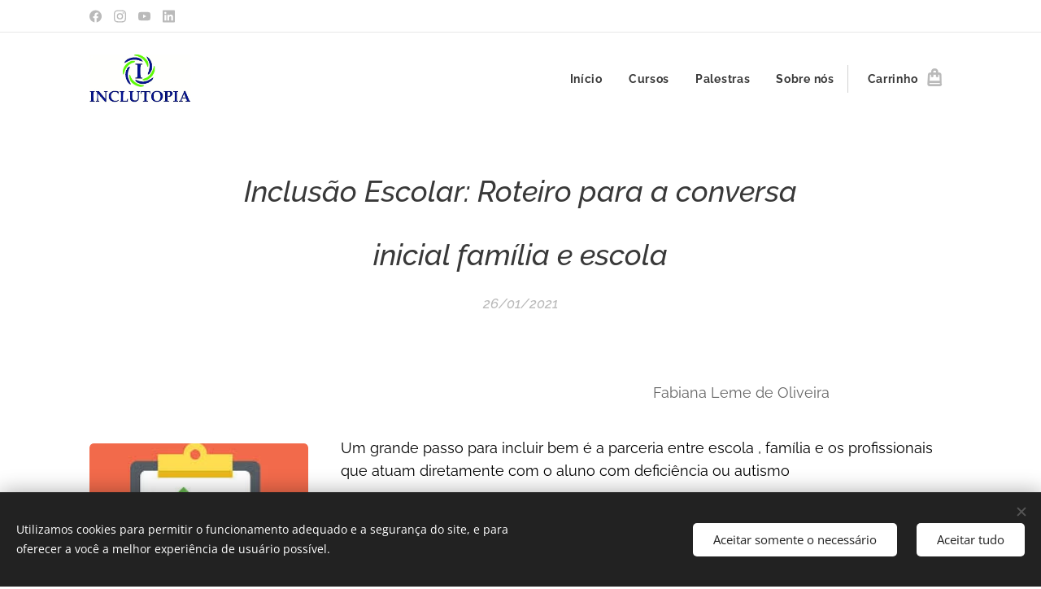

--- FILE ---
content_type: text/html; charset=UTF-8
request_url: https://www.inclutopia.com.br/l/inclusao-escolar-roteiro-para-a-conversa-inicial-familia-e-escola/
body_size: 26206
content:
<!DOCTYPE html>
<html class="no-js" prefix="og: https://ogp.me/ns#" lang="pt-br">
<head><link rel="preconnect" href="https://duyn491kcolsw.cloudfront.net" crossorigin><link rel="preconnect" href="https://fonts.gstatic.com" crossorigin><meta charset="utf-8"><link rel="shortcut icon" href="https://d54eb29570.clvaw-cdnwnd.com/e792e890f2d5bd7d9b4ed8702ddcea9c/200000216-66b4b67a9c/logo%20Inclutopia-5.png?ph=d54eb29570"><link rel="apple-touch-icon" href="https://d54eb29570.clvaw-cdnwnd.com/e792e890f2d5bd7d9b4ed8702ddcea9c/200000216-66b4b67a9c/logo%20Inclutopia-5.png?ph=d54eb29570"><link rel="icon" href="https://d54eb29570.clvaw-cdnwnd.com/e792e890f2d5bd7d9b4ed8702ddcea9c/200000216-66b4b67a9c/logo%20Inclutopia-5.png?ph=d54eb29570">
    <meta http-equiv="X-UA-Compatible" content="IE=edge">
    <title>INCLUSÃO ESCOLAR: Roteiro para conversa inicial com a família</title>
    <meta name="viewport" content="width=device-width,initial-scale=1">
    <meta name="msapplication-tap-highlight" content="no">
    
    <link href="https://duyn491kcolsw.cloudfront.net/files/0r/0rk/0rklmm.css?ph=d54eb29570" media="print" rel="stylesheet">
    <link href="https://duyn491kcolsw.cloudfront.net/files/2e/2e5/2e5qgh.css?ph=d54eb29570" media="screen and (min-width:100000em)" rel="stylesheet" data-type="cq" disabled>
    <link rel="stylesheet" href="https://duyn491kcolsw.cloudfront.net/files/45/45b/45boco.css?ph=d54eb29570"><link rel="stylesheet" href="https://duyn491kcolsw.cloudfront.net/files/4e/4er/4ersdq.css?ph=d54eb29570" media="screen and (min-width:37.5em)"><link rel="stylesheet" href="https://duyn491kcolsw.cloudfront.net/files/2v/2vp/2vpyx8.css?ph=d54eb29570" data-wnd_color_scheme_file=""><link rel="stylesheet" href="https://duyn491kcolsw.cloudfront.net/files/34/34q/34qmjb.css?ph=d54eb29570" data-wnd_color_scheme_desktop_file="" media="screen and (min-width:37.5em)" disabled=""><link rel="stylesheet" href="https://duyn491kcolsw.cloudfront.net/files/1j/1jo/1jorv9.css?ph=d54eb29570" data-wnd_additive_color_file=""><link rel="stylesheet" href="https://duyn491kcolsw.cloudfront.net/files/1b/1b1/1b1pns.css?ph=d54eb29570" data-wnd_typography_file=""><link rel="stylesheet" href="https://duyn491kcolsw.cloudfront.net/files/3z/3zn/3zn0c1.css?ph=d54eb29570" data-wnd_typography_desktop_file="" media="screen and (min-width:37.5em)" disabled=""><script>(()=>{let e=!1;const t=()=>{if(!e&&window.innerWidth>=600){for(let e=0,t=document.querySelectorAll('head > link[href*="css"][media="screen and (min-width:37.5em)"]');e<t.length;e++)t[e].removeAttribute("disabled");e=!0}};t(),window.addEventListener("resize",t),"container"in document.documentElement.style||fetch(document.querySelector('head > link[data-type="cq"]').getAttribute("href")).then((e=>{e.text().then((e=>{const t=document.createElement("style");document.head.appendChild(t),t.appendChild(document.createTextNode(e)),import("https://duyn491kcolsw.cloudfront.net/client/js.polyfill/container-query-polyfill.modern.js").then((()=>{let e=setInterval((function(){document.body&&(document.body.classList.add("cq-polyfill-loaded"),clearInterval(e))}),100)}))}))}))})()</script>
<link rel="preload stylesheet" href="https://duyn491kcolsw.cloudfront.net/files/2m/2m8/2m8msc.css?ph=d54eb29570" as="style"><meta name="description" content="O momento de acolhimento das famílias na escola é muito importante na construção de parceria e na Educação Inclusiva."><meta name="keywords" content="inclusão escolar; autismo; deficiência; educação inclusiva"><meta name="generator" content="Webnode 2"><meta name="apple-mobile-web-app-capable" content="no"><meta name="apple-mobile-web-app-status-bar-style" content="black"><meta name="format-detection" content="telephone=no"><script data-ad-client="ca-pub-9655253919233307" async src="https://pagead2.googlesyndication.com/pagead/js/adsbygoogle.js"></script>


<!-- Event snippet for Website sale conversion page -->
<script>
  gtag('event', 'conversion', {
      'send_to': 'AW-762182306/scjpCJiR7s4BEKL1t-sC',
      'transaction_id': ''
  });
</script>

<!-- Global site tag (gtag.js) - Google Ads: 762182306 -->
<script async src="https://www.googletagmanager.com/gtag/js?id=AW-762182306"></script>
<script>
  window.dataLayer = window.dataLayer || [];
  function gtag(){dataLayer.push(arguments);}
  gtag('js', new Date());

  gtag('config', 'AW-762182306');
</script>

<div id="fb-root"></div>
<script>(function(d, s, id) {
  var js, fjs = d.getElementsByTagName(s)[0];
  if (d.getElementById(id)) return;
  js = d.createElement(s); js.id = id;
  js.src = 'https://connect.facebook.net/pt_BR/sdk.js#xfbml=1&version=v3.2';
  fjs.parentNode.insertBefore(js, fjs);
}(document, 'script', 'facebook-jssdk'));</script>

<meta property="og:url" content="https://inclutopia.com.br/l/inclusao-escolar-roteiro-para-a-conversa-inicial-familia-e-escola/"><meta property="og:title" content="INCLUSÃO ESCOLAR: Roteiro para conversa inicial com a família"><meta property="og:type" content="article"><meta property="og:description" content="O momento de acolhimento das famílias na escola é muito importante na construção de parceria e na Educação Inclusiva."><meta property="og:site_name" content="Inclutopia"><meta property="og:image" content="https://d54eb29570.clvaw-cdnwnd.com/e792e890f2d5bd7d9b4ed8702ddcea9c/200000095-8811489097/700/check%20list.jpg?ph=d54eb29570"><meta property="og:article:published_time" content="2021-01-26T00:00:00+0100"><meta property="fb:app_id" content="225951590755638"><meta name="robots" content="index,follow"><link rel="canonical" href="https://www.inclutopia.com.br/l/inclusao-escolar-roteiro-para-a-conversa-inicial-familia-e-escola/"><script>window.checkAndChangeSvgColor=function(c){try{var a=document.getElementById(c);if(a){c=[["border","borderColor"],["outline","outlineColor"],["color","color"]];for(var h,b,d,f=[],e=0,m=c.length;e<m;e++)if(h=window.getComputedStyle(a)[c[e][1]].replace(/\s/g,"").match(/^rgb[a]?\(([0-9]{1,3}),([0-9]{1,3}),([0-9]{1,3})/i)){b="";for(var g=1;3>=g;g++)b+=("0"+parseInt(h[g],10).toString(16)).slice(-2);"0"===b.charAt(0)&&(d=parseInt(b.substr(0,2),16),d=Math.max(16,d),b=d.toString(16)+b.slice(-4));f.push(c[e][0]+"="+b)}if(f.length){var k=a.getAttribute("data-src"),l=k+(0>k.indexOf("?")?"?":"&")+f.join("&");a.src!=l&&(a.src=l,a.outerHTML=a.outerHTML)}}}catch(n){}};</script><script src="https://www.googletagmanager.com/gtag/js?id=UA-177599891-1" async></script><script>
						window.dataLayer = window.dataLayer || [];
						function gtag(){
						
						dataLayer.push(arguments);}
						gtag('js', new Date());
						</script><script>gtag('consent', 'default', {'ad_storage': 'denied', 'analytics_storage': 'denied', 'ad_user_data': 'denied', 'ad_personalization': 'denied' });</script><script>gtag('config', 'UA-177599891-1');</script><script>
				  !function(f,b,e,v,n,t,s)
				  {if(f.fbq)return;n=f.fbq=function(){n.callMethod?
				  n.callMethod.apply(n,arguments):n.queue.push(arguments)};
				  if(!f._fbq)f._fbq=n;n.push=n;n.loaded=!0;n.version='2.0';
				  n.queue=[];t=b.createElement(e);t.async=!0;
				  t.src=v;s=b.getElementsByTagName(e)[0];
				  s.parentNode.insertBefore(t,s)}(window, document,'script',
				  'https://connect.facebook.net/en_US/fbevents.js');
				  fbq('consent', 'revoke');
				  fbq('init', '205371784646450');
				  fbq('track', 'PageView');
			</script></head>
<body class="l wt-blogpost ac-s ac-i ac-n l-default l-d-border b-btn-fr b-btn-s-l b-btn-dbb b-btn-bw-2 img-d-r img-t-u img-h-o line-solid b-e-ds lbox-l c-s-n   hb-on  wnd-fe   wnd-eshop"><noscript>
				<iframe
				 src="https://www.googletagmanager.com/ns.html?id=GTM-542MMSL"
				 height="0"
				 width="0"
				 style="display:none;visibility:hidden"
				 >
				 </iframe>
			</noscript>

<div class="wnd-page l-page cs-gray ac-none t-t-fs-l t-t-fw-s t-t-sp-n t-t-d-n t-s-fs-m t-s-fw-s t-s-sp-n t-s-d-n t-p-fs-m t-p-fw-m t-p-sp-n t-h-fs-l t-h-fw-s t-h-sp-n t-bq-fs-m t-bq-fw-m t-bq-sp-n t-bq-d-l t-btn-fw-s t-nav-fw-s t-pd-fw-s t-nav-tt-n">
    <div class="l-w t cf t-01">
        <div class="l-bg cf">
            <div class="s-bg-l">
                
                
            </div>
        </div>
        <header class="l-h cf">
            <div class="sw cf">
	<div class="sw-c cf"><section class="s s-hb cf sc-w   wnd-w-default wnd-hbs-on">
	<div class="s-w cf">
		<div class="s-o cf">
			<div class="s-bg cf">
                <div class="s-bg-l">
                    
                    
                </div>
			</div>
			<div class="s-c">
                <div class="s-hb-c cf">
                    <div class="hb-si">
                        <div class="si">
    <div class="si-c"><a href="https://www.facebook.com/inclutopiaeducacional" target="_blank" rel="noreferrer" title="Facebook"><svg xmlns="https://www.w3.org/2000/svg" viewBox="0 0 24 24" height="18px" width="18px"><path d="M24 12.073c0-6.627-5.373-12-12-12s-12 5.373-12 12c0 5.99 4.388 10.954 10.125 11.854v-8.385H7.078v-3.47h3.047V9.43c0-3.007 1.792-4.669 4.533-4.669 1.312 0 2.686.235 2.686.235v2.953H15.83c-1.491 0-1.956.925-1.956 1.874v2.25h3.328l-.532 3.47h-2.796v8.385C19.612 23.027 24 18.062 24 12.073z" fill="#bebebe"></path></svg></a><a href="https://www.instagram.com/inclutopia/" target="_blank" rel="noreferrer" title="Instagram"><svg viewBox="0 0 24 24" xmlns="https://www.w3.org/2000/svg" height="18px" width="18px"><path d="M12 0C8.74 0 8.333.015 7.053.072 5.775.132 4.905.333 4.14.63c-.789.306-1.459.717-2.126 1.384S.935 3.35.63 4.14C.333 4.905.131 5.775.072 7.053.012 8.333 0 8.74 0 12s.015 3.667.072 4.947c.06 1.277.261 2.148.558 2.913a5.885 5.885 0 001.384 2.126A5.868 5.868 0 004.14 23.37c.766.296 1.636.499 2.913.558C8.333 23.988 8.74 24 12 24s3.667-.015 4.947-.072c1.277-.06 2.148-.262 2.913-.558a5.898 5.898 0 002.126-1.384 5.86 5.86 0 001.384-2.126c.296-.765.499-1.636.558-2.913.06-1.28.072-1.687.072-4.947s-.015-3.667-.072-4.947c-.06-1.277-.262-2.149-.558-2.913a5.89 5.89 0 00-1.384-2.126A5.847 5.847 0 0019.86.63c-.765-.297-1.636-.499-2.913-.558C15.667.012 15.26 0 12 0zm0 2.16c3.203 0 3.585.016 4.85.071 1.17.055 1.805.249 2.227.415.562.217.96.477 1.382.896.419.42.679.819.896 1.381.164.422.36 1.057.413 2.227.057 1.266.07 1.646.07 4.85s-.015 3.585-.074 4.85c-.061 1.17-.256 1.805-.421 2.227a3.81 3.81 0 01-.899 1.382 3.744 3.744 0 01-1.38.896c-.42.164-1.065.36-2.235.413-1.274.057-1.649.07-4.859.07-3.211 0-3.586-.015-4.859-.074-1.171-.061-1.816-.256-2.236-.421a3.716 3.716 0 01-1.379-.899 3.644 3.644 0 01-.9-1.38c-.165-.42-.359-1.065-.42-2.235-.045-1.26-.061-1.649-.061-4.844 0-3.196.016-3.586.061-4.861.061-1.17.255-1.814.42-2.234.21-.57.479-.96.9-1.381.419-.419.81-.689 1.379-.898.42-.166 1.051-.361 2.221-.421 1.275-.045 1.65-.06 4.859-.06l.045.03zm0 3.678a6.162 6.162 0 100 12.324 6.162 6.162 0 100-12.324zM12 16c-2.21 0-4-1.79-4-4s1.79-4 4-4 4 1.79 4 4-1.79 4-4 4zm7.846-10.405a1.441 1.441 0 01-2.88 0 1.44 1.44 0 012.88 0z" fill="#bebebe"></path></svg></a><a href="https://www.youtube.com/channel/UCV6atwo47vO7fjAmIwxpZkg" target="_blank" rel="noreferrer" title="Youtube"><svg xmlns="https://www.w3.org/2000/svg" viewBox="0 0 24 24" height="18px" width="18px"><path d="M23.498 6.186a3.016 3.016 0 00-2.122-2.136C19.505 3.545 12 3.545 12 3.545s-7.505 0-9.377.505A3.017 3.017 0 00.502 6.186C0 8.07 0 12 0 12s0 3.93.502 5.814a3.016 3.016 0 002.122 2.136c1.871.505 9.376.505 9.376.505s7.505 0 9.377-.505a3.015 3.015 0 002.122-2.136C24 15.93 24 12 24 12s0-3.93-.502-5.814zM9.545 15.568V8.432L15.818 12l-6.273 3.568z" fill="#bebebe"></path></svg></a><a href="https://www.linkedin.com/company/69779774/admin/" target="_blank" rel="noreferrer" title="Linkedin"><svg viewBox="0 0 24 24" xmlns="https://www.w3.org/2000/svg" height="18px" width="18px"><path d="M20.447 20.452h-3.554v-5.569c0-1.328-.027-3.037-1.852-3.037-1.853 0-2.136 1.445-2.136 2.939v5.667H9.351V9h3.414v1.561h.046c.477-.9 1.637-1.85 3.37-1.85 3.601 0 4.267 2.37 4.267 5.455v6.286zM5.337 7.433a2.062 2.062 0 01-2.063-2.065 2.064 2.064 0 112.063 2.065zm1.782 13.019H3.555V9h3.564v11.452zM22.225 0H1.771C.792 0 0 .774 0 1.729v20.542C0 23.227.792 24 1.771 24h20.451C23.2 24 24 23.227 24 22.271V1.729C24 .774 23.2 0 22.222 0h.003z" fill="#bebebe"></path></svg></a></div>
</div>
                    </div>
                    <div class="hb-ci">
                        
                    </div>
                    <div class="hb-ccy">
                        
                    </div>
                    <div class="hb-lang">
                        
                    </div>
                </div>
			</div>
		</div>
	</div>
</section><section data-space="true" class="s s-hn s-hn-default wnd-mt-classic wnd-na-c logo-classic sc-w   wnd-w-default wnd-nh-m wnd-nav-sticky menu-default-underline">
	<div class="s-w">
		<div class="s-o">

			<div class="s-bg">
                <div class="s-bg-l">
                    
                    
                </div>
			</div>

			<div class="h-w h-f wnd-fixed">

				<div class="n-l">
					<div class="s-c menu-nav">
						<div class="logo-block">
							<div class="b b-l logo logo-default logo-nb raleway wnd-iar-2-1 logo-25 b-ls-l" id="wnd_LogoBlock_428027" data-wnd_mvc_type="wnd.fe.LogoBlock">
	<div class="b-l-c logo-content">
		<a class="b-l-link logo-link" href="/home/">

			<div class="b-l-image logo-image">
				<div class="b-l-image-w logo-image-cell">
                    <picture><source type="image/webp" srcset="https://d54eb29570.clvaw-cdnwnd.com/e792e890f2d5bd7d9b4ed8702ddcea9c/200001995-70cfe70d00/450/logo%20Inclutopia2%20%282%29.webp?ph=d54eb29570 450w, https://d54eb29570.clvaw-cdnwnd.com/e792e890f2d5bd7d9b4ed8702ddcea9c/200001995-70cfe70d00/700/logo%20Inclutopia2%20%282%29.webp?ph=d54eb29570 700w, https://d54eb29570.clvaw-cdnwnd.com/e792e890f2d5bd7d9b4ed8702ddcea9c/200001995-70cfe70d00/logo%20Inclutopia2%20%282%29.webp?ph=d54eb29570 1322w" sizes="(min-width: 600px) 450px, (min-width: 360px) calc(100vw * 0.8), 100vw" ><img src="https://d54eb29570.clvaw-cdnwnd.com/e792e890f2d5bd7d9b4ed8702ddcea9c/200000070-9b9559c8e2/logo%20Inclutopia2%20%282%29.jpg?ph=d54eb29570" alt="" width="1322" height="640" class="wnd-logo-img" ></picture>
				</div>
			</div>

			

			<div class="b-l-br logo-br"></div>

			<div class="b-l-text logo-text-wrapper">
				<div class="b-l-text-w logo-text">
					<span class="b-l-text-c logo-text-cell"></span>
				</div>
			</div>

		</a>
	</div>
</div>
						</div>

						<div id="menu-slider">
							<div id="menu-block">
								<nav id="menu"><div class="menu-font menu-wrapper">
	<a href="#" class="menu-close" rel="nofollow" title="Close Menu"></a>
	<ul role="menubar" aria-label="Menu" class="level-1">
		<li role="none" class="wnd-homepage">
			<a class="menu-item" role="menuitem" href="/home/"><span class="menu-item-text">Início</span></a>
			
		</li><li role="none">
			<a class="menu-item" role="menuitem" href="/incluzap/"><span class="menu-item-text">Cursos</span></a>
			
		</li><li role="none">
			<a class="menu-item" role="menuitem" href="/palestras-e-eventos/"><span class="menu-item-text">Palestras</span></a>
			
		</li><li role="none">
			<a class="menu-item" role="menuitem" href="/sobre-nos/"><span class="menu-item-text">Sobre nós</span></a>
			
		</li>
	</ul>
	<span class="more-text">Mais</span>
</div></nav>
							</div>
						</div>

						<div class="cart-and-mobile">
							
							<div class="cart cf">
	<div class="cart-content">
		<a href="/cart/">
			<div class="cart-content-link">
				<div class="cart-text"><span>Carrinho</span></div>
				<div class="cart-piece-count" data-count="0" data-wnd_cart_part="count">0</div>
				<div class="cart-piece-text" data-wnd_cart_part="text"></div>
				<div class="cart-price" data-wnd_cart_part="price">R$0,00</div>
			</div>
		</a>
	</div>
</div>

							<div id="menu-mobile">
								<a href="#" id="menu-submit"><span></span>Menu</a>
							</div>
						</div>

					</div>
				</div>

			</div>

		</div>
	</div>
</section></div>
</div>
        </header>
        <main class="l-m cf">
            <div class="sw cf">
	<div class="sw-c cf"><section data-space="true" class="s s-hm s-hm-bdh s-bdh cf sc-w   wnd-w-default wnd-s-normal wnd-h-auto wnd-nh-m wnd-p-cc hn-default">
    <div class="s-w cf">
	    <div class="s-o cf">
	        <div class="s-bg cf">
                <div class="s-bg-l">
                    
                    
                </div>
	        </div>
	        <div class="h-c s-c cf">
		        <div class="s-bdh-c b b-s-l b-s-r b-cs cf">
			        <div class="s-bdh-w">
			            <h1 class="s-bdh-t"><div class="ld">
	<span class="ld-c"><font class="wnd-font-size-60"><i>Inclusão Escolar: Roteiro para a conversa inicial família e escola</i></font></span>
</div></h1>
			            <span class="s-bdh-d"><div class="ld">
	<span class="ld-c">26/01/2021</span>
</div></span>
			        </div>
		        </div>
	        </div>
	    </div>
    </div>
</section><section class="s s-basic cf sc-w   wnd-w-default wnd-s-normal wnd-h-auto">
	<div class="s-w cf">
		<div class="s-o s-fs cf">
			<div class="s-bg cf">
				<div class="s-bg-l">
                    
					
				</div>
			</div>
			<div class="s-c s-fs cf">
				<div class="ez cf">
	<div class="ez-c"><div class="b b-text cf">
	<div class="b-c b-text-c b-s b-s-t60 b-s-b60 b-cs cf"><p class="wnd-align-right">Fabiana Leme de Oliveira&nbsp;<br></p></div>
</div><div class="cw cf">
	<div class="cw-c cf"><div class="c cf" style="width:28.13%;">
	<div class="c-c cf"><div class="b-img b-img-default b b-s cf wnd-orientation-square wnd-type-image img-s-n" style="margin-left:0;margin-right:0;" id="wnd_ImageBlock_43563">
	<div class="b-img-w">
		<div class="b-img-c" style="padding-bottom:94.12%;text-align:center;">
            <picture><source type="image/webp" srcset="https://d54eb29570.clvaw-cdnwnd.com/e792e890f2d5bd7d9b4ed8702ddcea9c/200001640-eb075eb078/450/check%20list.webp?ph=d54eb29570 225w, https://d54eb29570.clvaw-cdnwnd.com/e792e890f2d5bd7d9b4ed8702ddcea9c/200001640-eb075eb078/700/check%20list.webp?ph=d54eb29570 225w, https://d54eb29570.clvaw-cdnwnd.com/e792e890f2d5bd7d9b4ed8702ddcea9c/200001640-eb075eb078/check%20list.webp?ph=d54eb29570 225w" sizes="(min-width: 600px) calc(100vw * 0.75), 100vw" ><img id="wnd_ImageBlock_43563_img" src="https://d54eb29570.clvaw-cdnwnd.com/e792e890f2d5bd7d9b4ed8702ddcea9c/200000095-8811489097/check%20list.jpg?ph=d54eb29570" alt="desenho: duas mãos segurando uma prancheta e vistos em verde" width="225" height="225" loading="lazy" style="top:-5.17%;left:0%;width:100%;height:105.9925093633%;position:absolute;" ></picture>
			</div>
		<div class="b-img-t">desenho: duas mãos segurando uma prancheta e vistos em verde</div>
	</div>
</div></div>
</div><div class="c cf" style="width:71.87%;">
	<div class="c-c cf"><div class="b b-text cf">
	<div class="b-c b-text-c b-s b-s-t60 b-s-b60 b-cs cf"><p dir="ltr"><font class="wsw-02">Um grande passo para incluir bem é a parceria entre escola , família e os profissionais que atuam diretamente com o aluno com deficiência ou autismo </font></p><p dir="ltr"><font class="wsw-02">	Não é um processo fácil e depende da construção de confiança,  da troca de informações e do estabelecimento de metas em comum. </font></p><p dir="ltr"><font class="wsw-02">	Pensando nisso, elaboramos um roteiro com dicas muito importantes para o acolhimento inicial da família na escola.</font></p><p dir="ltr"><font class="wsw-02">Estabeleça um roteiro de perguntas para a entrevista com a família. Muitas vezes a conversa pode se alongar ou esquecemos de perguntar informações muito importantes; Como sugestões para roteiros, seguem alguns itens para um bom levantamento inicial:</font></p></div>
</div></div>
</div></div>
</div><div class="b b-video b-s" style="margin-left:27.728613569322%;margin-right:27.728613569322%;">
	<div class="b-c" style="position:relative;padding-bottom:56.25%;">
		<iframe src="//www.youtube-nocookie.com/embed/rcgAihL_5Gw?wmode=opaque" style="position:absolute;top:0%;left:0%;width:100%;height:100%;" allowfullscreen="1" loading="lazy"></iframe>
	</div>
</div><div class="b b-s b-s-t150 b-s-b150 b-btn b-btn-file b-btn-i-left b-btn-1">
	<div class="b-btn-c">
		<a class="b-btn-l" href="https://d54eb29570.clvaw-cdnwnd.com/e792e890f2d5bd7d9b4ed8702ddcea9c/200000872-a944ea9450/Roteiro%20de%20entrevista%20familia.pdf?ph=d54eb29570" target="_blank">
			<span class="b-btn-t">Baixe o Roteiro AQUI</span>
		</a>
	</div>
</div><div class="b b-text cf">
	<div class="b-c b-text-c b-s b-s-t60 b-s-b60 b-cs cf"><h2 class="wnd-align-center">Pontos importantes:</h2></div>
</div><div class="b b-text cf">
	<div class="b-c b-text-c b-s b-s-t60 b-s-b60 b-cs cf"><p><strong></strong></p><ul><li dir="ltr"><p dir="ltr"><font class="wsw-02">Pergunte sobre o desenvolvimento do aluno ou aluna - Peça para os familiares, ou responsáveis, relatarem um pouco sobre o período de gravidez, os primeiros anos de vida, o desenvolvimento das habilidades motoras (sentar, gatinhar, andar) e da comunicação e linguagem;</font></p></li><li dir="ltr"><p dir="ltr"><font class="wsw-02">Faça um levantamento sobre as experiências escolares, peça que relatem como foi a adaptação, o acolhimento e o desenvolvimento;</font></p></li><li dir="ltr"><p dir="ltr"><font class="wsw-02">Questione sobre o dia a dia do aluno ou aluna: se é autônomo, se precisa de ajuda em alguma atividade, quais são seus hábitos, preferências, rotinas de sono e alimentação, se tem rotinas fixas, se utiliza objetos como apoio e referência, etc.</font></p></li><li dir="ltr"><p dir="ltr"><font class="wsw-02">Pergunte sobre restrições ou indicações clínicas: alimentares, de atividades físicas, alergias, as medicações que faz uso, se provocam algum sintoma como sonolência ou agitação, orientação em casos de emergência, se aluno não fala ainda, como a família identifica dor ou desconforto, enfim aproveite este contato para aproximar-se da realidade de seu aluno.</font></p></li><li dir="ltr"><p dir="ltr"><font class="wsw-02">Solicite informações e contatos dos profissionais que atendem clinicamente o aluno. Quando for solicitar relatórios, faça por escrito e sempre que possível converse com os profissionais estabelecendo uma troca de informações.</font></p></li><li dir="ltr"><p dir="ltr"><font class="wsw-02">Informe a família, qual é a metodologia e as formas de trabalho da escola, estabeleçam formas de comunicação. É recomendado que a comunicação escola e família não se torne pessoal para evitar equívocos. Utilize os meios comuns a outros alunos (agendas, e-mail, recados no caderno)</font></p></li></ul></div>
</div><div class="b b-text cf">
	<div class="b-c b-text-c b-s b-s-t60 b-s-b60 b-cs cf"><h2 class="wnd-align-center">Participação e profissionalismo são essenciais:</h2></div>
</div><div class="cw cf">
	<div class="cw-c cf"><div class="c cf" style="width:26.96%;">
	<div class="c-c cf"><div class="b b-text cf">
	<div class="b-c b-text-c b-s b-s-t60 b-s-b60 b-cs cf"></div>
</div><div class="b b-text cf">
	<div class="b-c b-text-c b-s b-s-t60 b-s-b60 b-cs cf"></div>
</div><div class="b-img b-img-default b b-s cf wnd-orientation-landscape wnd-type-image img-s-n" style="margin-left:0;margin-right:0;" id="wnd_ImageBlock_68149">
	<div class="b-img-w">
		<div class="b-img-c" style="padding-bottom:79.75%;text-align:center;">
            <picture><source type="image/webp" srcset="https://d54eb29570.clvaw-cdnwnd.com/e792e890f2d5bd7d9b4ed8702ddcea9c/200001641-7388073883/450/alerta.webp?ph=d54eb29570 287w, https://d54eb29570.clvaw-cdnwnd.com/e792e890f2d5bd7d9b4ed8702ddcea9c/200001641-7388073883/700/alerta.webp?ph=d54eb29570 287w, https://d54eb29570.clvaw-cdnwnd.com/e792e890f2d5bd7d9b4ed8702ddcea9c/200001641-7388073883/alerta.webp?ph=d54eb29570 287w" sizes="(min-width: 600px) calc(100vw * 0.75), 100vw" ><img id="wnd_ImageBlock_68149_img" src="https://d54eb29570.clvaw-cdnwnd.com/e792e890f2d5bd7d9b4ed8702ddcea9c/200000096-e0ed5e1e6c/alerta.jpg?ph=d54eb29570" alt="desenho de luz de alerta acessa." width="287" height="175" loading="lazy" style="top:0%;left:-15.42%;width:130.84153005464%;height:100%;position:absolute;" ></picture>
			</div>
		<div class="b-img-t">desenho de luz de alerta acessa.</div>
	</div>
</div></div>
</div><div class="c cf" style="width:73.04%;">
	<div class="c-c cf"><div class="b b-text cf">
	<div class="b-c b-text-c b-s b-s-t60 b-s-b60 b-cs cf"><ul><li dir="ltr"><p dir="ltr"><font class="wsw-02">Priorize a participação do professor ou professora que vai atuar com o aluno ou aluna na conversa de acolhimento da família;</font></p></li><li dir="ltr"><p dir="ltr"><font class="wsw-02">Os profissionais precisam se preparar, eticamente para atuar neste momento com profissionalismo, evite julgamentos morais, intimidação ou expressões preconceituosas ou ofensivas; </font></p></li><li dir="ltr"><p dir="ltr"><font class="wsw-02">Muitas vezes não temos especialização ou conhecimentos anteriores para atuar com o aluno com deficiência, mas evite expressões tais como: "Não sei o que fazer com este tipo de aluno", "não fui formado ou formada para dar aula para pessoas especiais", entre outras. Comunique a família sua formação: tenho experiência com alfabetização, minha formação é em matemática, enfim e a partir deste esclarecimento, poderão elencar formas de colaboração para que você enquanto profissional, desenvolva técnicas para adaptar o seu conhecimento à uma nova realidade;</font></p></li></ul></div>
</div></div>
</div></div>
</div></div>
</div>
			</div>
		</div>
	</div>
</section><section class="s s-basic cf sc-w   wnd-w-default wnd-s-normal wnd-h-auto" data-wnd_brightness="0" data-wnd_last_section>
	<div class="s-w cf">
		<div class="s-o s-fs cf">
			<div class="s-bg cf">
				<div class="s-bg-l">
                    
					
				</div>
			</div>
			<div class="s-c s-fs cf">
				<div class="ez cf">
	<div class="ez-c"><div class="cw cf">
	<div class="cw-c cf"><div class="c cf" style="width:27.12%;">
	<div class="c-c cf"><div class="b-img b-img-default b b-s cf wnd-orientation-landscape wnd-type-image img-s-n" style="margin-left:0;margin-right:0;" id="wnd_ImageBlock_857286">
	<div class="b-img-w">
		<div class="b-img-c" style="padding-bottom:99.17%;text-align:center;">
            <picture><source type="image/webp" srcset="https://d54eb29570.clvaw-cdnwnd.com/e792e890f2d5bd7d9b4ed8702ddcea9c/200001627-5da6d5da72/450/WhatsApp%20Image%202021-01-25%20at%2015.45.54.webp?ph=d54eb29570 450w, https://d54eb29570.clvaw-cdnwnd.com/e792e890f2d5bd7d9b4ed8702ddcea9c/200001627-5da6d5da72/700/WhatsApp%20Image%202021-01-25%20at%2015.45.54.webp?ph=d54eb29570 700w, https://d54eb29570.clvaw-cdnwnd.com/e792e890f2d5bd7d9b4ed8702ddcea9c/200001627-5da6d5da72/WhatsApp%20Image%202021-01-25%20at%2015.45.54.webp?ph=d54eb29570 1199w" sizes="(min-width: 600px) calc(100vw * 0.75), 100vw" ><img id="wnd_ImageBlock_857286_img" src="https://d54eb29570.clvaw-cdnwnd.com/e792e890f2d5bd7d9b4ed8702ddcea9c/200000873-854c7854c9/WhatsApp%20Image%202021-01-25%20at%2015.45.54.jpeg?ph=d54eb29570" alt="Fabiana Leme" width="1199" height="1189" loading="lazy" style="top:0%;left:0%;width:100%;height:100%;position:absolute;" ></picture>
			</div>
		<div class="b-img-t">Fabiana Leme</div>
	</div>
</div></div>
</div><div class="c cf" style="width:72.88%;">
	<div class="c-c cf"><div class="b b-text cf">
	<div class="b-c b-text-c b-s b-s-t60 b-s-b60 b-cs cf"><h2><strong>Quer receber conteúdo gratuito?</strong></h2>

<p>Participe do <strong>INCLUzap</strong>, nossa lista de transmissão no WhatsApp com muito conteúdo e informação.<br></p><p><strong><font class="wsw-02">Como funciona?</font></strong></p><p>Mande um WhatsApp para <font class="wsw-02 wnd-font-size-130"><strong>(11) 95956-5945</strong> </font>solicitando sua inserção. Totalmente gratuito!</p>
</div>
</div></div>
</div></div>
</div><div class="b-img b-img-link b b-s cf wnd-orientation-landscape wnd-type-image wnd-float-left img-s-n" style="margin-left:0;margin-right:0;float:left;clear:both;width:33%;" id="wnd_ImageBlock_8589">
    <a class="b-img-a" title="Telegram" href="https://t.me/incluzap" target="_blank">
        <div class="b-img-w">
            <div class="b-img-c" style="padding-bottom:61.54%;text-align:center;">
                <picture><source type="image/webp" srcset="https://d54eb29570.clvaw-cdnwnd.com/e792e890f2d5bd7d9b4ed8702ddcea9c/200001429-46fbe46fc0/450/images-6.webp?ph=d54eb29570 286w, https://d54eb29570.clvaw-cdnwnd.com/e792e890f2d5bd7d9b4ed8702ddcea9c/200001429-46fbe46fc0/700/images-6.webp?ph=d54eb29570 286w, https://d54eb29570.clvaw-cdnwnd.com/e792e890f2d5bd7d9b4ed8702ddcea9c/200001429-46fbe46fc0/images-6.webp?ph=d54eb29570 286w" sizes="100vw" ><img id="wnd_ImageBlock_8589_img" src="https://d54eb29570.clvaw-cdnwnd.com/e792e890f2d5bd7d9b4ed8702ddcea9c/200000680-4776f47771/images-6.jpg?ph=d54eb29570" alt="Telegram" width="286" height="176" loading="lazy" style="top:0%;left:0%;width:100%;height:100%;position:absolute;" ></picture>
				</div>
            <div class="b-img-t">Telegram</div>
	    </div>
    </a>
</div><div class="b b-text cf">
	<div class="b-c b-text-c b-s b-s-t60 b-s-b60 b-cs cf"><p><font class="wsw-02">Canal do Telegram<br>Gratuito, aproveite e inscreva-se:<br>➡️ Mais informação e orientação sobre Educação Inclusiva.&nbsp;</font></p><p><font class="wsw-02">👍https://t.me/incluzap</font></p></div>
</div></div>
</div>
			</div>
		</div>
	</div>
</section></div>
</div>
<div class="s-bdf b-s b-s-t200 b-cs " data-wnd_social_buttons="true">
	<div class="s-bdf-share b-s-b200"><div id="fb-root"></div><script src="https://connect.facebook.net/pt_BR/sdk.js#xfbml=1&amp;version=v5.0&amp;appId=225951590755638&amp;autoLogAppEvents=1" async defer crossorigin="anonymous"></script><div style="margin-right: 20px" class="fb-share-button" data-href="https://www.inclutopia.com.br/l/inclusao-escolar-roteiro-para-a-conversa-inicial-familia-e-escola/" data-layout="button" data-size="large"><a class="fb-xfbml-parse-ignore" target="_blank" href="https://www.facebook.com/sharer/sharer.php?u=https%3A%2F%2Fwww.inclutopia.com.br%2Fl%2Finclusao-escolar-roteiro-para-a-conversa-inicial-familia-e-escola%2F&amp;src=sdkpreparse">Share</a></div><a href="https://twitter.com/share" class="twitter-share-button" data-size="large">Tweet</a><script>window.twttr=function(t,e,r){var n,i=t.getElementsByTagName(e)[0],w=window.twttr||{};return t.getElementById(r)?w:((n=t.createElement(e)).id=r,n.src="https://platform.twitter.com/widgets.js",i.parentNode.insertBefore(n,i),w._e=[],w.ready=function(t){w._e.push(t)},w)}(document,"script","twitter-wjs");</script></div>
	<div class="s-bdf-comments"><div id="wnd-fb-comments" class="fb-comments" data-href="https://www.inclutopia.com.br/l/inclusao-escolar-roteiro-para-a-conversa-inicial-familia-e-escola/" data-numposts="5" data-colorscheme="light"></div></div>
	<div class="s-bdf-html"></div>
</div>

        </main>
        <footer class="l-f cf">
            <div class="sw cf">
	<div class="sw-c cf"><section data-wn-border-element="s-f-border" class="s s-f s-f-edit sc-d   wnd-w-default wnd-s-high wnd-h-auto">
	<div class="s-w">
		<div class="s-o">
			<div class="s-bg">
                <div class="s-bg-l">
                    
                    
                </div>
			</div>
			<div class="s-f-ez">
				<div class="s-c s-f-border">
					<div>
						<div class="ez cf">
	<div class="ez-c"><div class="cw cf">
	<div class="cw-c cf"><div class="c cf" style="width:50%;">
	<div class="c-c cf"><div class="b b-text cf">
	<div class="b-c b-text-c b-s b-s-t60 b-s-b60 b-cs cf"><p>INCLUTOPIA - CONTEUDO E INFORMACAO EM INCLUSAO ESCOLAR LTDA</p><p>CNPJ - 32.337.256/0001-85</p><p></p>

<p><a href="/politica-de-privacidade/">Política de Privacidade</a><br>
<a href="/termos-e-condicoes/">Termos e Condições</a></p>
</div>
</div></div>
</div><div class="c cf" style="width:50%;">
	<div class="c-c cf"><div class="b b-text cf">
	<div class="b-c b-text-c b-s b-s-t60 b-s-b60 b-cs cf"><p><a href="/sobre-nos/" style="font-size: 0.95rem; background-color: rgb(34, 34, 34);">Sobre nós</a><br></p><p>E-mail: <strong style="font-size: 0.95rem;">contato@inclutopia.com.br</strong><br></p><p>Telefone: <strong>11 95956-5945</strong></p>
</div>
</div></div>
</div></div>
</div></div>
</div>
					</div>
				</div>
			</div>
			<div class="s-c s-f-l-w">
				<div class="s-f-l b-s b-s-t0 b-s-b0">
					<div class="s-f-l-c s-f-l-c-first">
						<div class="s-f-sf">
                            <span class="sf b">
<span class="sf-content sf-c link"></span>
</span>
                            <span class="sf-cbr link">
    <a href="#" rel="nofollow">Cookies </a>
</span>
                            
                            
                            
						</div>
					</div>
					<div class="s-f-l-c s-f-l-c-last">
						<div class="s-f-lang lang-select cf">
	
</div>
					</div>
                    <div class="s-f-l-c s-f-l-c-currency">
                        <div class="s-f-ccy ccy-select cf">
	
</div>
                    </div>
				</div>
			</div>
		</div>
	</div>
	<div class="s-f-bg-stripe"></div>
</section></div>
</div>
        </footer>
    </div>
    
</div>
<section class="cb cb-dark" id="cookiebar" style="display:none;" id="cookiebar" style="display:none;">
	<div class="cb-bar cb-scrollable">
		<div class="cb-bar-c">
			<div class="cb-bar-text">Utilizamos cookies para permitir o funcionamento adequado e a segurança do site, e para oferecer a você a melhor experiência de usuário possível.</div>
			<div class="cb-bar-buttons">
				<button class="cb-button cb-close-basic" data-action="accept-necessary">
					<span class="cb-button-content">Aceitar somente o necessário</span>
				</button>
				<button class="cb-button cb-close-basic" data-action="accept-all">
					<span class="cb-button-content">Aceitar tudo</span>
				</button>
				
			</div>
		</div>
        <div class="cb-close cb-close-basic" data-action="accept-necessary"></div>
	</div>

	<div class="cb-popup cb-light close">
		<div class="cb-popup-c">
			<div class="cb-popup-head">
				<h3 class="cb-popup-title">Configurações avançadas</h3>
				<p class="cb-popup-text">Personalize suas preferências em relação aos cookies aqui. Ative ou desative as seguintes categorias e salve sua seleção.</p>
			</div>
			<div class="cb-popup-options cb-scrollable">
				<div class="cb-option">
					<input class="cb-option-input" type="checkbox" id="necessary" name="necessary" readonly="readonly" disabled="disabled" checked="checked">
                    <div class="cb-option-checkbox"></div>
                    <label class="cb-option-label" for="necessary">Cookies Essenciais</label>
					<div class="cb-option-text"></div>
				</div>
			</div>
			<div class="cb-popup-footer">
				<button class="cb-button cb-save-popup" data-action="advanced-save">
					<span class="cb-button-content">Salvar</span>
				</button>
			</div>
			<div class="cb-close cb-close-popup" data-action="close"></div>
		</div>
	</div>
</section>

<!-- Facebook Pixel Code -->
<script>
!function(f,b,e,v,n,t,s)
{if(f.fbq)return;n=f.fbq=function(){n.callMethod?
n.callMethod.apply(n,arguments):n.queue.push(arguments)};
if(!f._fbq)f._fbq=n;n.push=n;n.loaded=!0;n.version='2.0';
n.queue=[];t=b.createElement(e);t.async=!0;
t.src=v;s=b.getElementsByTagName(e)[0];
s.parentNode.insertBefore(t,s)}(window, document,'script',
'https://connect.facebook.net/en_US/fbevents.js');
fbq('init', '2096807630431366');
fbq('track', 'PageView');
</script>
<noscript><img height="1" width="1" style="display:none"
src="https://www.facebook.com/tr?id=2096807630431366&ev=PageView&noscript=1"
/></noscript>
<!-- End Facebook Pixel Code --><script src="https://duyn491kcolsw.cloudfront.net/files/3n/3no/3nov38.js?ph=d54eb29570" crossorigin="anonymous" type="module"></script><script>document.querySelector(".wnd-fe")&&[...document.querySelectorAll(".c")].forEach((e=>{const t=e.querySelector(".b-text:only-child");t&&""===t.querySelector(".b-text-c").innerText&&e.classList.add("column-empty")}))</script>


<script src="https://duyn491kcolsw.cloudfront.net/client.fe/js.compiled/lang.pt-br.2092.js?ph=d54eb29570" crossorigin="anonymous"></script><script src="https://duyn491kcolsw.cloudfront.net/client.fe/js.compiled/compiled.multi.2-2198.js?ph=d54eb29570" crossorigin="anonymous"></script><script>var wnd = wnd || {};wnd.$data = {"image_content_items":{"wnd_ThumbnailBlock_532752":{"id":"wnd_ThumbnailBlock_532752","type":"wnd.pc.ThumbnailBlock"},"wnd_Section_default_884683":{"id":"wnd_Section_default_884683","type":"wnd.pc.Section"},"wnd_ImageBlock_43563":{"id":"wnd_ImageBlock_43563","type":"wnd.pc.ImageBlock"},"wnd_ImageBlock_68149":{"id":"wnd_ImageBlock_68149","type":"wnd.pc.ImageBlock"},"wnd_Section_text_image_525262":{"id":"wnd_Section_text_image_525262","type":"wnd.pc.Section"},"wnd_ImageBlock_857286":{"id":"wnd_ImageBlock_857286","type":"wnd.pc.ImageBlock"},"wnd_ImageBlock_8589":{"id":"wnd_ImageBlock_8589","type":"wnd.pc.ImageBlock"},"wnd_LogoBlock_428027":{"id":"wnd_LogoBlock_428027","type":"wnd.pc.LogoBlock"},"wnd_FooterSection_footer_691486":{"id":"wnd_FooterSection_footer_691486","type":"wnd.pc.FooterSection"}},"svg_content_items":{"wnd_ImageBlock_43563":{"id":"wnd_ImageBlock_43563","type":"wnd.pc.ImageBlock"},"wnd_ImageBlock_68149":{"id":"wnd_ImageBlock_68149","type":"wnd.pc.ImageBlock"},"wnd_ImageBlock_857286":{"id":"wnd_ImageBlock_857286","type":"wnd.pc.ImageBlock"},"wnd_ImageBlock_8589":{"id":"wnd_ImageBlock_8589","type":"wnd.pc.ImageBlock"},"wnd_LogoBlock_428027":{"id":"wnd_LogoBlock_428027","type":"wnd.pc.LogoBlock"}},"content_items":[],"eshopSettings":{"ESHOP_SETTINGS_DISPLAY_PRICE_WITHOUT_VAT":false,"ESHOP_SETTINGS_DISPLAY_ADDITIONAL_VAT":false,"ESHOP_SETTINGS_DISPLAY_SHIPPING_COST":false},"project_info":{"isMultilanguage":false,"isMulticurrency":false,"eshop_tax_enabled":"0","country_code":"br","contact_state":null,"eshop_tax_type":"VAT","eshop_discounts":true,"graphQLURL":"https:\/\/inclutopia.com.br\/servers\/graphql\/","iubendaSettings":{"cookieBarCode":"","cookiePolicyCode":"","privacyPolicyCode":"","termsAndConditionsCode":""}}};</script><script>wnd.$system = {"fileSystemType":"aws_s3","localFilesPath":"https:\/\/www.inclutopia.com.br\/_files\/","awsS3FilesPath":"https:\/\/d54eb29570.clvaw-cdnwnd.com\/e792e890f2d5bd7d9b4ed8702ddcea9c\/","staticFiles":"https:\/\/duyn491kcolsw.cloudfront.net\/files","isCms":false,"staticCDNServers":["https:\/\/duyn491kcolsw.cloudfront.net\/"],"fileUploadAllowExtension":["jpg","jpeg","jfif","png","gif","bmp","ico","svg","webp","tiff","pdf","doc","docx","ppt","pptx","pps","ppsx","odt","xls","xlsx","txt","rtf","mp3","wma","wav","ogg","amr","flac","m4a","3gp","avi","wmv","mov","mpg","mkv","mp4","mpeg","m4v","swf","gpx","stl","csv","xml","txt","dxf","dwg","iges","igs","step","stp"],"maxUserFormFileLimit":4194304,"frontendLanguage":"pt-br","backendLanguage":"pt-br","frontendLanguageId":"1","page":{"id":50000001,"identifier":"l","template":{"id":200000553,"styles":{"background":{"default":null},"additiveColor":"ac-none","scheme":"cs-gray","acSubheadings":true,"acIcons":true,"lineStyle":"line-solid","imageTitle":"img-t-u","imageHover":"img-h-o","imageStyle":"img-d-r","buttonDecoration":"b-btn-dbb","buttonStyle":"b-btn-fr","buttonSize":"b-btn-s-l","buttonBorders":"b-btn-bw-2","lightboxStyle":"lbox-l","eshopGridItemStyle":"b-e-ds","eshopGridItemAlign":"b-e-c","columnSpaces":"c-s-n","layoutType":"l-default","layoutDecoration":"l-d-border","formStyle":"rounded","menuType":"wnd-mt-classic","menuStyle":"menu-default-underline","sectionWidth":"wnd-w-default","sectionSpace":"wnd-s-normal","acMenu":true,"typography":"t-01_new","acHeadings":false,"acOthers":false,"buttonWeight":"t-btn-fw-s","productWeight":"t-pd-fw-s","menuWeight":"t-nav-fw-s","headerType":"default","searchStyle":"","headerBarStyle":"hb-on","typoTitleSizes":"t-t-fs-l","typoTitleWeights":"t-t-fw-s","typoTitleSpacings":"t-t-sp-n","typoTitleDecorations":"t-t-d-n","typoHeadingSizes":"t-h-fs-l","typoHeadingWeights":"t-h-fw-s","typoHeadingSpacings":"t-h-sp-n","typoSubtitleSizes":"t-s-fs-m","typoSubtitleWeights":"t-s-fw-s","typoSubtitleSpacings":"t-s-sp-n","typoSubtitleDecorations":"t-s-d-n","typoParagraphSizes":"t-p-fs-m","typoParagraphWeights":"t-p-fw-m","typoParagraphSpacings":"t-p-sp-n","typoBlockquoteSizes":"t-bq-fs-m","typoBlockquoteWeights":"t-bq-fw-m","typoBlockquoteSpacings":"t-bq-sp-n","typoBlockquoteDecorations":"t-bq-d-l","menuTextTransform":"t-nav-tt-n"}},"layout":"blog_detail","name":"\u003Cfont class=\u0022wnd-font-size-60\u0022\u003E\u003Ci\u003EInclus\u00e3o Escolar: Roteiro para a conversa inicial fam\u00edlia e escola\u003C\/i\u003E\u003C\/font\u003E","html_title":"INCLUS\u00c3O ESCOLAR: Roteiro para conversa inicial com a fam\u00edlia","language":"pt-br","langId":1,"isHomepage":false,"meta_description":"O momento de acolhimento das fam\u00edlias na escola \u00e9 muito importante na constru\u00e7\u00e3o de parceria e na Educa\u00e7\u00e3o Inclusiva.","meta_keywords":"inclus\u00e3o escolar; autismo; defici\u00eancia; educa\u00e7\u00e3o inclusiva","header_code":null,"footer_code":null,"styles":null,"countFormsEntries":[]},"listingsPrefix":"\/l\/","productPrefix":"\/p\/","cartPrefix":"\/cart\/","checkoutPrefix":"\/checkout\/","searchPrefix":"\/search\/","isCheckout":false,"isEshop":true,"hasBlog":true,"isProductDetail":false,"isListingDetail":true,"listing_page":{"id":200000023,"template_id":50000000,"link":"\/inclublog\/","identifier":"inclusao-escolar-roteiro-para-a-conversa-inicial-familia-e-escola"},"hasEshopAnalytics":true,"gTagId":"UA-177599891-1","gAdsId":null,"format":{"be":{"DATE_TIME":{"mask":"%d\/%m\/%Y %H:%M","regexp":"^(((0?[1-9]|[1,2][0-9]|3[0,1])\\\/(0?[1-9]|1[0-2])\\\/[0-9]{1,4})(( [0-1][0-9]| 2[0-3]):[0-5][0-9])?|(([0-9]{4}(0[1-9]|1[0-2])(0[1-9]|[1,2][0-9]|3[0,1])(0[0-9]|1[0-9]|2[0-3])[0-5][0-9][0-5][0-9])))?$"},"DATE":{"mask":"%d\/%m\/%Y","regexp":"^((0?[1-9]|[1,2][0-9]|3[0,1])\\\/(0?[1-9]|1[0-2])\\\/[0-9]{1,4})$"},"CURRENCY":{"mask":{"point":",","thousands":".","decimals":2,"mask":"%s","zerofill":true}}},"fe":{"DATE_TIME":{"mask":"%d\/%m\/%Y %H:%M","regexp":"^(((0?[1-9]|[1,2][0-9]|3[0,1])\\\/(0?[1-9]|1[0-2])\\\/[0-9]{1,4})(( [0-1][0-9]| 2[0-3]):[0-5][0-9])?|(([0-9]{4}(0[1-9]|1[0-2])(0[1-9]|[1,2][0-9]|3[0,1])(0[0-9]|1[0-9]|2[0-3])[0-5][0-9][0-5][0-9])))?$"},"DATE":{"mask":"%d\/%m\/%Y","regexp":"^((0?[1-9]|[1,2][0-9]|3[0,1])\\\/(0?[1-9]|1[0-2])\\\/[0-9]{1,4})$"},"CURRENCY":{"mask":{"point":",","thousands":".","decimals":2,"mask":"%s","zerofill":true}}}},"e_product":null,"listing_item":{"id":200005502,"name":"\u003Cfont class=\u0022wnd-font-size-60\u0022\u003E\u003Ci\u003EInclus\u00e3o Escolar: Roteiro para a conversa inicial fam\u00edlia e escola\u003C\/i\u003E\u003C\/font\u003E","identifier":"inclusao-escolar-roteiro-para-a-conversa-inicial-familia-e-escola","date":"20210126000000","meta_description":"O momento de acolhimento das fam\u00edlias na escola \u00e9 muito importante na constru\u00e7\u00e3o de parceria e na Educa\u00e7\u00e3o Inclusiva.","meta_keywords":"inclus\u00e3o escolar; autismo; defici\u00eancia; educa\u00e7\u00e3o inclusiva","html_title":"INCLUS\u00c3O ESCOLAR: Roteiro para conversa inicial com a fam\u00edlia","styles":null,"content_items":{"wnd_PerexBlock_340584":{"type":"wnd.pc.PerexBlock","id":"wnd_PerexBlock_340584","context":"page","text":"\u003Cp\u003E\u003Cfont class=\u0022wsw-02\u0022\u003EUm grande passo para incluir bem \u00e9 a parceria entre escola , fam\u00edlia e os profissionais que atuam diretamente com o aluno com defici\u00eancia ou autismo \u003C\/font\u003E\u003C\/p\u003E"},"wnd_ThumbnailBlock_532752":{"type":"wnd.pc.ThumbnailBlock","id":"wnd_ThumbnailBlock_532752","context":"page","style":{"background":{"default":{"default":"wnd-background-image"},"overlays":[]},"backgroundSettings":{"default":{"default":{"id":200000095,"src":"200000095-8811489097\/check list.jpg","dataType":"filesystem_files","width":225,"height":225,"mediaType":"myImages","mime":"image\/jpeg","alternatives":{"image\/webp":{"id":200001640,"src":"200001640-eb075eb078\/check list.webp","dataType":"filesystem_files","width":"225","height":"225","mime":"image\/webp"}}}}}},"refs":{"filesystem_files":[{"filesystem_files.id":200000095}]}},"wnd_SectionWrapper_467553":{"type":"wnd.pc.SectionWrapper","id":"wnd_SectionWrapper_467553","context":"page","content":["wnd_BlogDetailHeaderSection_blog_detail_header_357900","wnd_Section_default_884683","wnd_Section_text_image_525262"]},"wnd_BlogDetailHeaderSection_blog_detail_header_357900":{"type":"wnd.pc.BlogDetailHeaderSection","contentIdentifier":"blog_detail_header","id":"wnd_BlogDetailHeaderSection_blog_detail_header_357900","context":"page","content":{"default":["wnd_ListingDataBlock_619766","wnd_ListingDataBlock_892596"],"default_box":["wnd_ListingDataBlock_619766","wnd_ListingDataBlock_892596"]},"contentMap":{"wnd.pc.ListingDataBlock":{"name":"wnd_ListingDataBlock_619766","date":"wnd_ListingDataBlock_892596"}},"style":{"sectionColor":{"default":"sc-w"},"sectionWidth":{"default":"wnd-w-default"}},"variant":{"default":"default"}},"wnd_ListingDataBlock_619766":{"type":"wnd.pc.ListingDataBlock","id":"wnd_ListingDataBlock_619766","context":"page","refDataType":"listing_items","refDataKey":"listing_items.name","refDataId":200000023},"wnd_ListingDataBlock_892596":{"type":"wnd.pc.ListingDataBlock","id":"wnd_ListingDataBlock_892596","context":"page","refDataType":"listing_items","refDataKey":"listing_items.date","refDataId":200000023},"wnd_Section_default_884683":{"type":"wnd.pc.Section","contentIdentifier":"default","id":"wnd_Section_default_884683","context":"page","content":{"default":["wnd_EditZone_218775"],"default_box":["wnd_EditZone_218775"]},"contentMap":{"wnd.pc.EditZone":{"master-01":"wnd_EditZone_218775"}},"style":{"sectionColor":{"default":"sc-w"},"sectionWidth":{"default":"wnd-w-default"},"sectionSpace":{"default":"wnd-s-normal"},"sectionHeight":{"default":"wnd-h-auto"},"sectionPosition":{"default":"wnd-p-cc"}},"variant":{"default":"default"}},"wnd_EditZone_218775":{"type":"wnd.pc.EditZone","id":"wnd_EditZone_218775","context":"page","content":["wnd_TextBlock_65454","wnd_ContentZoneColWrapper_53549","wnd_VideoBlock_90840","wnd_FileBlock_41039","wnd_TextBlock_82651","wnd_TextBlock_40549","wnd_TextBlock_73694","wnd_ContentZoneColWrapper_15996"]},"wnd_TextBlock_883273":{"type":"wnd.pc.TextBlock","id":"wnd_TextBlock_883273","context":"page","code":"\u003Cp dir=\u0022ltr\u0022\u003E\u003Cfont class=\u0022wsw-02\u0022\u003EUm grande passo para incluir bem \u00e9 a parceria entre escola , fam\u00edlia e os profissionais que atuam diretamente com o aluno com defici\u00eancia ou autismo \u003C\/font\u003E\u003C\/p\u003E\u003Cp dir=\u0022ltr\u0022\u003E\u003Cfont class=\u0022wsw-02\u0022\u003E\tN\u00e3o \u00e9 um processo f\u00e1cil e depende da constru\u00e7\u00e3o de confian\u00e7a,  da troca de informa\u00e7\u00f5es e do estabelecimento de metas em comum. \u003C\/font\u003E\u003C\/p\u003E\u003Cp dir=\u0022ltr\u0022\u003E\u003Cfont class=\u0022wsw-02\u0022\u003E\tPensando nisso, elaboramos um roteiro com dicas muito importantes para o acolhimento inicial da fam\u00edlia na escola.\u003C\/font\u003E\u003C\/p\u003E\u003Cp dir=\u0022ltr\u0022\u003E\u003Cfont class=\u0022wsw-02\u0022\u003EEstabele\u00e7a um roteiro de perguntas para a entrevista com a fam\u00edlia. Muitas vezes a conversa pode se alongar ou esquecemos de perguntar informa\u00e7\u00f5es muito importantes; Como sugest\u00f5es para roteiros, seguem alguns itens para um bom levantamento inicial:\u003C\/font\u003E\u003C\/p\u003E"},"wnd_ImageBlock_43563":{"id":"wnd_ImageBlock_43563","context":"page","variant":"default","description":"desenho: duas m\u00e3os segurando uma prancheta e vistos em verde","link":"","style":{"paddingBottom":94.12,"margin":{"left":0,"right":0},"float":"","clear":"none","width":50},"image":{"id":200000095,"dataType":"filesystem_files","style":{"height":105.9925093633,"width":100,"top":-5.17,"left":0},"ratio":{"vertical":1.16,"horizontal":2},"size":{"width":225,"height":225},"src":"200000095-8811489097\/check list.jpg","alternatives":{"image\/webp":{"id":200001640,"src":"200001640-eb075eb078\/check list.webp","dataType":"filesystem_files","width":"225","height":"225","mime":"image\/webp"}}},"type":"wnd.pc.ImageBlock","refs":{"filesystem_files":[{"filesystem_files.id":200000095}]},"shape":"img-s-n"},"wnd_ContentZoneColWrapper_53549":{"id":"wnd_ContentZoneColWrapper_53549","context":"page","content":["wnd_ContentZoneCol_99114","wnd_ContentZoneCol_8923"],"type":"wnd.pc.ContentZoneColWrapper","widthPercentage":0.09},"wnd_ContentZoneCol_99114":{"id":"wnd_ContentZoneCol_99114","context":"page","content":["wnd_ImageBlock_43563"],"type":"wnd.pc.ContentZoneCol","style":{"width":28.13}},"wnd_ContentZoneCol_8923":{"id":"wnd_ContentZoneCol_8923","context":"page","content":["wnd_TextBlock_883273"],"type":"wnd.pc.ContentZoneCol","style":{"width":71.87}},"wnd_TextBlock_40549":{"id":"wnd_TextBlock_40549","context":"page","code":"\u003Cp\u003E\u003Cstrong\u003E\u003C\/strong\u003E\u003C\/p\u003E\u003Cul\u003E\u003Cli dir=\u0022ltr\u0022\u003E\u003Cp dir=\u0022ltr\u0022\u003E\u003Cfont class=\u0022wsw-02\u0022\u003EPergunte sobre o desenvolvimento do aluno ou aluna - Pe\u00e7a para os familiares, ou respons\u00e1veis, relatarem um pouco sobre o per\u00edodo de gravidez, os primeiros anos de vida, o desenvolvimento das habilidades motoras (sentar, gatinhar, andar) e da comunica\u00e7\u00e3o e linguagem;\u003C\/font\u003E\u003C\/p\u003E\u003C\/li\u003E\u003Cli dir=\u0022ltr\u0022\u003E\u003Cp dir=\u0022ltr\u0022\u003E\u003Cfont class=\u0022wsw-02\u0022\u003EFa\u00e7a um levantamento sobre as experi\u00eancias escolares, pe\u00e7a que relatem como foi a adapta\u00e7\u00e3o, o acolhimento e o desenvolvimento;\u003C\/font\u003E\u003C\/p\u003E\u003C\/li\u003E\u003Cli dir=\u0022ltr\u0022\u003E\u003Cp dir=\u0022ltr\u0022\u003E\u003Cfont class=\u0022wsw-02\u0022\u003EQuestione sobre o dia a dia do aluno ou aluna: se \u00e9 aut\u00f4nomo, se precisa de ajuda em alguma atividade, quais s\u00e3o seus h\u00e1bitos, prefer\u00eancias, rotinas de sono e alimenta\u00e7\u00e3o, se tem rotinas fixas, se utiliza objetos como apoio e refer\u00eancia, etc.\u003C\/font\u003E\u003C\/p\u003E\u003C\/li\u003E\u003Cli dir=\u0022ltr\u0022\u003E\u003Cp dir=\u0022ltr\u0022\u003E\u003Cfont class=\u0022wsw-02\u0022\u003EPergunte sobre restri\u00e7\u00f5es ou indica\u00e7\u00f5es cl\u00ednicas: alimentares, de atividades f\u00edsicas, alergias, as medica\u00e7\u00f5es que faz uso, se provocam algum sintoma como sonol\u00eancia ou agita\u00e7\u00e3o, orienta\u00e7\u00e3o em casos de emerg\u00eancia, se aluno n\u00e3o fala ainda, como a fam\u00edlia identifica dor ou desconforto, enfim aproveite este contato para aproximar-se da realidade de seu aluno.\u003C\/font\u003E\u003C\/p\u003E\u003C\/li\u003E\u003Cli dir=\u0022ltr\u0022\u003E\u003Cp dir=\u0022ltr\u0022\u003E\u003Cfont class=\u0022wsw-02\u0022\u003ESolicite informa\u00e7\u00f5es e contatos dos profissionais que atendem clinicamente o aluno. Quando for solicitar relat\u00f3rios, fa\u00e7a por escrito e sempre que poss\u00edvel converse com os profissionais estabelecendo uma troca de informa\u00e7\u00f5es.\u003C\/font\u003E\u003C\/p\u003E\u003C\/li\u003E\u003Cli dir=\u0022ltr\u0022\u003E\u003Cp dir=\u0022ltr\u0022\u003E\u003Cfont class=\u0022wsw-02\u0022\u003EInforme a fam\u00edlia, qual \u00e9 a metodologia e as formas de trabalho da escola, estabele\u00e7am formas de comunica\u00e7\u00e3o. \u00c9 recomendado que a comunica\u00e7\u00e3o escola e fam\u00edlia n\u00e3o se torne pessoal para evitar equ\u00edvocos. Utilize os meios comuns a outros alunos (agendas, e-mail, recados no caderno)\u003C\/font\u003E\u003C\/p\u003E\u003C\/li\u003E\u003C\/ul\u003E","type":"wnd.pc.TextBlock"},"wnd_ImageBlock_68149":{"id":"wnd_ImageBlock_68149","context":"page","variant":"default","description":"desenho de luz de alerta acessa.","link":"","style":{"paddingBottom":79.75,"margin":{"left":0,"right":0},"float":"none","clear":"none","width":33},"image":{"id":200000096,"dataType":"filesystem_files","style":{"height":100,"width":130.84153005464,"top":0,"left":-15.42},"ratio":{"vertical":2,"horizontal":2},"size":{"width":287,"height":175},"src":"200000096-e0ed5e1e6c\/alerta.jpg","mime":"image\/jpeg","alternatives":{"image\/webp":{"id":200001641,"src":"200001641-7388073883\/alerta.webp","dataType":"filesystem_files","width":"287","height":"175","mime":"image\/webp"}}},"type":"wnd.pc.ImageBlock","refs":{"filesystem_files":[{"filesystem_files.id":200000096}]},"shape":"img-s-n"},"wnd_TextBlock_33621":{"id":"wnd_TextBlock_33621","context":"page","code":"\u003Cul\u003E\u003Cli dir=\u0022ltr\u0022\u003E\u003Cp dir=\u0022ltr\u0022\u003E\u003Cfont class=\u0022wsw-02\u0022\u003EPriorize a participa\u00e7\u00e3o do professor ou professora que vai atuar com o aluno ou aluna na conversa de acolhimento da fam\u00edlia;\u003C\/font\u003E\u003C\/p\u003E\u003C\/li\u003E\u003Cli dir=\u0022ltr\u0022\u003E\u003Cp dir=\u0022ltr\u0022\u003E\u003Cfont class=\u0022wsw-02\u0022\u003EOs profissionais precisam se preparar, eticamente para atuar neste momento com profissionalismo, evite julgamentos morais, intimida\u00e7\u00e3o ou express\u00f5es preconceituosas ou ofensivas; \u003C\/font\u003E\u003C\/p\u003E\u003C\/li\u003E\u003Cli dir=\u0022ltr\u0022\u003E\u003Cp dir=\u0022ltr\u0022\u003E\u003Cfont class=\u0022wsw-02\u0022\u003EMuitas vezes n\u00e3o temos especializa\u00e7\u00e3o ou conhecimentos anteriores para atuar com o aluno com defici\u00eancia, mas evite express\u00f5es tais como: \u0022N\u00e3o sei o que fazer com este tipo de aluno\u0022, \u0022n\u00e3o fui formado ou formada para dar aula para pessoas especiais\u0022, entre outras. Comunique a fam\u00edlia sua forma\u00e7\u00e3o: tenho experi\u00eancia com alfabetiza\u00e7\u00e3o, minha forma\u00e7\u00e3o \u00e9 em matem\u00e1tica, enfim e a partir deste esclarecimento, poder\u00e3o elencar formas de colabora\u00e7\u00e3o para que voc\u00ea enquanto profissional, desenvolva t\u00e9cnicas para adaptar o seu conhecimento \u00e0 uma nova realidade;\u003C\/font\u003E\u003C\/p\u003E\u003C\/li\u003E\u003C\/ul\u003E","type":"wnd.pc.TextBlock"},"wnd_ContentZoneColWrapper_15996":{"id":"wnd_ContentZoneColWrapper_15996","context":"page","content":["wnd_ContentZoneCol_42568","wnd_ContentZoneCol_45038"],"type":"wnd.pc.ContentZoneColWrapper","widthPercentage":0.09},"wnd_ContentZoneCol_42568":{"id":"wnd_ContentZoneCol_42568","context":"page","content":["wnd_TextBlock_53116","wnd_TextBlock_91159","wnd_ImageBlock_68149"],"type":"wnd.pc.ContentZoneCol","style":{"width":26.96}},"wnd_ContentZoneCol_45038":{"id":"wnd_ContentZoneCol_45038","context":"page","content":["wnd_TextBlock_33621"],"type":"wnd.pc.ContentZoneCol","style":{"width":73.04}},"wnd_TextBlock_53116":{"id":"wnd_TextBlock_53116","context":"page","code":"","type":"wnd.pc.TextBlock"},"wnd_TextBlock_91159":{"id":"wnd_TextBlock_91159","context":"page","code":"","type":"wnd.pc.TextBlock"},"wnd_TextBlock_65454":{"id":"wnd_TextBlock_65454","context":"page","code":"\u003Cp class=\u0022wnd-align-right\u0022\u003EFabiana Leme de Oliveira\u0026nbsp;\u003Cbr\u003E\u003C\/p\u003E","type":"wnd.pc.TextBlock"},"wnd_VideoBlock_90840":{"id":"wnd_VideoBlock_90840","context":"page","url":"\/\/www.youtube.com\/embed\/rcgAihL_5Gw","style":{"paddingBottom":56.25,"margin":{"left":27.728613569322,"right":27.728613569322},"top":0,"left":0,"width":100,"height":100,"position":"absolute"},"type":"wnd.pc.VideoBlock","originalUrl":"https:\/\/youtu.be\/rcgAihL_5Gw","source":"youtube","thumbnail":"https:\/\/img.youtube.com\/vi\/rcgAihL_5Gw\/mqdefault.jpg","thumbnail_large":"https:\/\/img.youtube.com\/vi\/rcgAihL_5Gw\/hqdefault.jpg","video_id":"rcgAihL_5Gw","thumbnail_id":"rcgAihL_5Gw","width":640,"height":360},"wnd_FileBlock_41039":{"id":"wnd_FileBlock_41039","context":"page","code":"Baixe o Roteiro AQUI","file":{"id":200000872,"src":"200000872-a944ea9450\/Roteiro de entrevista familia.pdf"},"refs":{"filesystem_files":[{"filesystem_files.id":200000872}]},"style":{"class":"","cssClasses":{"color":"b-btn-1"}},"type":"wnd.pc.FileBlock"},"wnd_TextBlock_82651":{"id":"wnd_TextBlock_82651","context":"page","code":"\u003Ch2 class=\u0022wnd-align-center\u0022\u003EPontos importantes:\u003C\/h2\u003E","type":"wnd.pc.TextBlock"},"wnd_TextBlock_73694":{"id":"wnd_TextBlock_73694","context":"page","code":"\u003Ch2 class=\u0022wnd-align-center\u0022\u003EParticipa\u00e7\u00e3o e profissionalismo s\u00e3o essenciais:\u003C\/h2\u003E","type":"wnd.pc.TextBlock"},"wnd_Section_text_image_525262":{"type":"wnd.pc.Section","contentIdentifier":"text_image","id":"wnd_Section_text_image_525262","context":"page","content":{"default":["wnd_EditZone_634262"],"default_box":["wnd_EditZone_634262"]},"contentMap":{"wnd.pc.EditZone":{"master-01":"wnd_EditZone_634262"}},"style":{"sectionColor":{"default":"sc-w"},"sectionWidth":{"default":"wnd-w-default"},"sectionSpace":{"default":"wnd-s-normal"},"sectionHeight":{"default":"wnd-h-auto"},"sectionPosition":{"default":"wnd-p-cc"}},"variant":{"default":"default"}},"wnd_EditZone_634262":{"type":"wnd.pc.EditZone","id":"wnd_EditZone_634262","context":"page","content":["wnd_ContentZoneColWrapper_403799","wnd_ImageBlock_8589","wnd_TextBlock_49336"]},"wnd_ContentZoneColWrapper_403799":{"type":"wnd.pc.ContentZoneColWrapper","id":"wnd_ContentZoneColWrapper_403799","context":"page","content":["wnd_ContentZoneCol_511637","wnd_ContentZoneCol_290002"],"widthPercentage":0.08},"wnd_ContentZoneCol_511637":{"type":"wnd.pc.ContentZoneCol","id":"wnd_ContentZoneCol_511637","context":"page","content":["wnd_ImageBlock_857286"],"style":{"width":27.12}},"wnd_ImageBlock_857286":{"type":"wnd.pc.ImageBlock","id":"wnd_ImageBlock_857286","context":"page","variant":"default","description":"Fabiana Leme","link":"","style":{"paddingBottom":99.17,"margin":{"left":0,"right":0},"float":"","clear":"none","width":50},"shape":"img-s-n","image":{"id":200000873,"dataType":"filesystem_files","style":{"height":100,"width":100,"top":0,"left":0},"ratio":{"vertical":2,"horizontal":2},"size":{"width":1199,"height":1189},"src":"200000873-854c7854c9\/WhatsApp Image 2021-01-25 at 15.45.54.jpeg","alternatives":{"image\/webp":{"id":200001627,"src":"200001627-5da6d5da72\/WhatsApp Image 2021-01-25 at 15.45.54.webp","dataType":"filesystem_files","width":"1199","height":"1189","mime":"image\/webp"}}},"refs":{"filesystem_files":[{"filesystem_files.id":200000873}]}},"wnd_ContentZoneCol_290002":{"type":"wnd.pc.ContentZoneCol","id":"wnd_ContentZoneCol_290002","context":"page","content":["wnd_TextBlock_877002"],"style":{"width":72.88}},"wnd_TextBlock_877002":{"type":"wnd.pc.TextBlock","id":"wnd_TextBlock_877002","context":"page","code":"\u003Ch2\u003E\u003Cstrong\u003EQuer receber conte\u00fado gratuito?\u003C\/strong\u003E\u003C\/h2\u003E\n\n\u003Cp\u003EParticipe do \u003Cstrong\u003EINCLUzap\u003C\/strong\u003E, nossa lista de transmiss\u00e3o no WhatsApp com muito conte\u00fado e informa\u00e7\u00e3o.\u003Cbr\u003E\u003C\/p\u003E\u003Cp\u003E\u003Cstrong\u003E\u003Cfont class=\u0022wsw-02\u0022\u003EComo funciona?\u003C\/font\u003E\u003C\/strong\u003E\u003C\/p\u003E\u003Cp\u003EMande um WhatsApp para \u003Cfont class=\u0022wsw-02 wnd-font-size-130\u0022\u003E\u003Cstrong\u003E(11) 95956-5945\u003C\/strong\u003E \u003C\/font\u003Esolicitando sua inser\u00e7\u00e3o. Totalmente gratuito!\u003C\/p\u003E\n"},"wnd_ImageBlock_8589":{"id":"wnd_ImageBlock_8589","context":"page","variant":"link","description":"Telegram","link":"https:\/\/t.me\/incluzap","style":{"paddingBottom":61.54,"margin":{"left":0,"right":0},"float":"left","clear":"none","width":33},"shape":"img-s-n","image":{"id":200000680,"dataType":"filesystem_files","style":{"height":100,"width":100,"top":0,"left":0},"ratio":{"vertical":2,"horizontal":2},"size":{"width":286,"height":176},"src":"200000680-4776f47771\/images-6.jpg","alternatives":{"image\/webp":{"id":200001429,"src":"200001429-46fbe46fc0\/images-6.webp","dataType":"filesystem_files","width":"286","height":"176","mime":"image\/webp"}}},"type":"wnd.pc.ImageBlock","refs":{"filesystem_files":[{"filesystem_files.id":200000680}]}},"wnd_TextBlock_49336":{"id":"wnd_TextBlock_49336","context":"page","code":"\u003Cp\u003E\u003Cfont class=\u0022wsw-02\u0022\u003ECanal do Telegram\u003Cbr\u003EGratuito, aproveite e inscreva-se:\u003Cbr\u003E\u27a1\ufe0f Mais informa\u00e7\u00e3o e orienta\u00e7\u00e3o sobre Educa\u00e7\u00e3o Inclusiva.\u0026nbsp;\u003C\/font\u003E\u003C\/p\u003E\u003Cp\u003E\u003Cfont class=\u0022wsw-02\u0022\u003E\ud83d\udc4dhttps:\/\/t.me\/incluzap\u003C\/font\u003E\u003C\/p\u003E","type":"wnd.pc.TextBlock"}}},"feReleasedFeatures":{"dualCurrency":false,"HeurekaSatisfactionSurvey":true,"productAvailability":true},"labels":{"dualCurrency.fixedRate":"","invoicesGenerator.W2EshopInvoice.alreadyPayed":"N\u00e3o pague! - J\u00e1 foi pago. Este documento n\u00e4o tem validade fiscal.","invoicesGenerator.W2EshopInvoice.amount":"Quantidade:","invoicesGenerator.W2EshopInvoice.contactInfo":"Dados de contato:","invoicesGenerator.W2EshopInvoice.couponCode":"C\u00f3digo promocional:","invoicesGenerator.W2EshopInvoice.customer":"Cliente:","invoicesGenerator.W2EshopInvoice.dateOfIssue":"Data do comprovante de compra:","invoicesGenerator.W2EshopInvoice.dateOfTaxableSupply":"Data da presta\u00e7\u00e3o:","invoicesGenerator.W2EshopInvoice.dic":"CPF\/CNPJ:","invoicesGenerator.W2EshopInvoice.discount":"Desconto:","invoicesGenerator.W2EshopInvoice.dueDate":"Data de vencimento:","invoicesGenerator.W2EshopInvoice.email":"E-mail:","invoicesGenerator.W2EshopInvoice.filenamePrefix":"Comprovante de compra-","invoicesGenerator.W2EshopInvoice.fiscalCode":"C\u00f3digo fiscal","invoicesGenerator.W2EshopInvoice.freeShipping":"Entrega gr\u00e1tis","invoicesGenerator.W2EshopInvoice.ic":"CPF\/CNPJ:","invoicesGenerator.W2EshopInvoice.invoiceNo":"N\u00b0 do comprovante de compra:","invoicesGenerator.W2EshopInvoice.invoiceNoTaxed":"Comprovante de compra \u2013 N\u00famero do documento","invoicesGenerator.W2EshopInvoice.notVatPayers":"N\u00e3o contribuinte de ICMS\/ISS","invoicesGenerator.W2EshopInvoice.orderNo":"N\u00famero do pedido:","invoicesGenerator.W2EshopInvoice.paymentPrice":"Valor do m\u00e9todo de pagamento","invoicesGenerator.W2EshopInvoice.pec":"PEC:","invoicesGenerator.W2EshopInvoice.phone":"Telefone:","invoicesGenerator.W2EshopInvoice.priceExTax":"Valor sem ICMS\/ISS","invoicesGenerator.W2EshopInvoice.priceIncludingTax":"Valor com ICMS\/ISS","invoicesGenerator.W2EshopInvoice.product":"Produto:","invoicesGenerator.W2EshopInvoice.productNr":"N\u00famero do produto:","invoicesGenerator.W2EshopInvoice.recipientCode":"C\u00f3digo do receptor:","invoicesGenerator.W2EshopInvoice.shippingAddress":"Endere\u00e7o para entrega:","invoicesGenerator.W2EshopInvoice.shippingPrice":"Valor da entrega:","invoicesGenerator.W2EshopInvoice.subtotal":"Subtotal:","invoicesGenerator.W2EshopInvoice.sum":"Total:","invoicesGenerator.W2EshopInvoice.supplier":"Prestador de servi\u00e7os:","invoicesGenerator.W2EshopInvoice.tax":"ICMS\/ISS:","invoicesGenerator.W2EshopInvoice.total":"Total:","invoicesGenerator.W2EshopInvoice.web":"Website:","wnd.errorBandwidthStorage.description":"Pedimos desculpas por qualquer inconveni\u00eancia causada. Se voc\u00ea for o propriet\u00e1rio do site, fa\u00e7a login na sua conta para saber como colocar seu site novamente online.","wnd.errorBandwidthStorage.heading":"Este site est\u00e1 temporariamente indispon\u00edvel (ou em manuten\u00e7\u00e3o)","wnd.es.CheckoutShippingService.correiosDeliveryWithSpecialConditions":"CEP de destino est\u00e1 sujeito a condi\u00e7\u00f5es especiais de entrega pela ECT e ser\u00e1 realizada com o acr\u00e9scimo de at\u00e9 7 dias \u00fateis ao prazo regular.","wnd.es.CheckoutShippingService.correiosWithoutHomeDelivery":"CEP de destino est\u00e1 temporariamente sem entrega domiciliar. A entrega ser\u00e1 efetuada na ag\u00eancia indicada no Aviso de Chegada que ser\u00e1 entregue no endere\u00e7o do destinat\u00e1rio.","wnd.es.ProductEdit.unit.cm":"cm","wnd.es.ProductEdit.unit.floz":"fl oz","wnd.es.ProductEdit.unit.ft":"ft","wnd.es.ProductEdit.unit.ft2":"ft\u00b2","wnd.es.ProductEdit.unit.g":"g","wnd.es.ProductEdit.unit.gal":"gal","wnd.es.ProductEdit.unit.in":"\u2033","wnd.es.ProductEdit.unit.inventoryQuantity":"un.","wnd.es.ProductEdit.unit.inventorySize":"cm","wnd.es.ProductEdit.unit.inventorySize.cm":"cm","wnd.es.ProductEdit.unit.inventorySize.inch":"in","wnd.es.ProductEdit.unit.inventoryWeight":"kg","wnd.es.ProductEdit.unit.inventoryWeight.kg":"kg","wnd.es.ProductEdit.unit.inventoryWeight.lb":"lb","wnd.es.ProductEdit.unit.l":"l","wnd.es.ProductEdit.unit.m":"m","wnd.es.ProductEdit.unit.m2":"m\u00b2","wnd.es.ProductEdit.unit.m3":"m\u00b3","wnd.es.ProductEdit.unit.mg":"mg","wnd.es.ProductEdit.unit.ml":"ml","wnd.es.ProductEdit.unit.mm":"mm","wnd.es.ProductEdit.unit.oz":"oz","wnd.es.ProductEdit.unit.pcs":"pc","wnd.es.ProductEdit.unit.pt":"pt","wnd.es.ProductEdit.unit.qt":"qt","wnd.es.ProductEdit.unit.yd":"yd","wnd.es.ProductList.inventory.outOfStock":"Esgotado","wnd.fe.CheckoutFi.creditCard":"Cart\u00e3o de cr\u00e9dito","wnd.fe.CheckoutSelectMethodKlarnaPlaygroundItem":"{name} playground test","wnd.fe.CheckoutSelectMethodZasilkovnaItem.change":"Change pick up point","wnd.fe.CheckoutSelectMethodZasilkovnaItem.choose":"Choose your pick up point","wnd.fe.CheckoutSelectMethodZasilkovnaItem.error":"Please select a pick up point","wnd.fe.CheckoutZipField.brInvalid":"Insira um CEP v\u00e1lido em formato XXXXXXXX, por favor.","wnd.fe.CookieBar.message":"Este site usa cookies para fornecer a funcionalidade segura do site e para melhorar a sua experi\u00eancia. Ao utilizar o nosso site, voc\u00ea concorda com a nossa pol\u00edtica de privacidade.","wnd.fe.FeFooter.createWebsite":"Crie seu site gr\u00e1tis!","wnd.fe.FormManager.error.file.invalidExtOrCorrupted":"Este arquivo n\u00e3o pode ser processado. O arquivo foi corrompido ou a extens\u00e3o n\u00e3o corresponde ao formato do arquivo.","wnd.fe.FormManager.error.file.notAllowedExtension":"Extens\u00e3o do arquivo \u0022{EXTENSION}\u0022 n\u00e3o \u00e9 permitido.","wnd.fe.FormManager.error.file.required":"Por favor, escolha o arquivo a carregar.","wnd.fe.FormManager.error.file.sizeExceeded":"O tamanho m\u00e1ximo do arquivo carregado \u00e9 {SIZE} MB.","wnd.fe.FormManager.error.userChangePassword":"As senhas n\u00e3o coincidem","wnd.fe.FormManager.error.userLogin.inactiveAccount":"O seu registro ainda n\u00e3o foi aprovado e por isso n\u00e3o \u00e9 poss\u00edvel fazer login.","wnd.fe.FormManager.error.userLogin.invalidLogin":"Login (e-mail) ou senha incorretos!","wnd.fe.FreeBarBlock.buttonText":"Comece agora","wnd.fe.FreeBarBlock.longText":"Este site foi criado com Webnode. \u003Cstrong\u003ECrie um gr\u00e1tis para voc\u00ea tamb\u00e9m!\u003C\/strong\u003E","wnd.fe.ListingData.shortMonthName.Apr":"Abr","wnd.fe.ListingData.shortMonthName.Aug":"Ago","wnd.fe.ListingData.shortMonthName.Dec":"Dez","wnd.fe.ListingData.shortMonthName.Feb":"Fev","wnd.fe.ListingData.shortMonthName.Jan":"Jan","wnd.fe.ListingData.shortMonthName.Jul":"Jul","wnd.fe.ListingData.shortMonthName.Jun":"Jun","wnd.fe.ListingData.shortMonthName.Mar":"Mar","wnd.fe.ListingData.shortMonthName.May":"Maio","wnd.fe.ListingData.shortMonthName.Nov":"Nov","wnd.fe.ListingData.shortMonthName.Oct":"Out","wnd.fe.ListingData.shortMonthName.Sep":"Set","wnd.fe.ShoppingCartManager.count.between2And4":"{COUNT} artigos","wnd.fe.ShoppingCartManager.count.moreThan5":"{COUNT} artigos","wnd.fe.ShoppingCartManager.count.one":"{COUNT} artigo","wnd.fe.ShoppingCartTable.label.itemsInStock":"Only {COUNT} pcs available in stock","wnd.fe.ShoppingCartTable.label.itemsInStock.between2And4":"Apenas {COUNT} uds. dispon\u00edveis no estoque","wnd.fe.ShoppingCartTable.label.itemsInStock.moreThan5":"Apenas {COUNT} uds. dispon\u00edveis no estoque","wnd.fe.ShoppingCartTable.label.itemsInStock.one":"Apenas {COUNT} uds. dispon\u00edveis no estoque","wnd.fe.ShoppingCartTable.label.outOfStock":"Esgotado","wnd.fe.UserBar.logOut":"Sair","wnd.pc.BlogDetailPageZone.next":"Posts mais recentes","wnd.pc.BlogDetailPageZone.previous":"Posts mais antigos","wnd.pc.ContactInfoBlock.placeholder.infoMail":"P. ex. contato@exemplo.com.br","wnd.pc.ContactInfoBlock.placeholder.infoPhone":"P. ex. +55 11 2345 6789","wnd.pc.ContactInfoBlock.placeholder.infoText":"Ex. Aberto diariamente das 8 \u00e0s 16h","wnd.pc.CookieBar.button.advancedClose":"Fechar","wnd.pc.CookieBar.button.advancedOpen":"Abrir configura\u00e7\u00f5es avan\u00e7adas","wnd.pc.CookieBar.button.advancedSave":"Salvar","wnd.pc.CookieBar.link.disclosure":"Divulga\u00e7\u00e3o","wnd.pc.CookieBar.title.advanced":"Configura\u00e7\u00f5es avan\u00e7adas","wnd.pc.CookieBar.title.option.functional":"Cookies Funcionais","wnd.pc.CookieBar.title.option.marketing":"Cookies de Marketing e Terceiros","wnd.pc.CookieBar.title.option.necessary":"Cookies Essenciais","wnd.pc.CookieBar.title.option.performance":"Cookies de Desempenho","wnd.pc.CookieBarReopenBlock.text":"Cookies ","wnd.pc.FileBlock.download":"BAIXAR","wnd.pc.FormBlock.action.defaultMessage.text":"O formul\u00e1rio foi submetido com sucesso.","wnd.pc.FormBlock.action.defaultMessage.title":"Obrigado!","wnd.pc.FormBlock.action.invisibleCaptchaInfoText":"Este site est\u00e1 protegido pelo reCAPTCHA e a \u003Clink1\u003EPol\u00edtica de Privacidade\u003C\/link1\u003E e os \u003Clink2\u003ETermos de Servi\u00e7o\u003C\/link2\u003E do Google se aplicam.","wnd.pc.FormBlock.action.submitBlockedDisabledBecauseSiteSecurity":"Este formul\u00e1rio n\u00e3o pode ser submetido (o propriet\u00e1rio da loja bloqueou a sua regi\u00e3o).","wnd.pc.FormBlock.mail.value.no":"N\u00e3o","wnd.pc.FormBlock.mail.value.yes":"Sim","wnd.pc.FreeBarBlock.text":"Desenvolvido por","wnd.pc.ListingDetailPageZone.next":"Pr\u00f3ximo","wnd.pc.ListingDetailPageZone.previous":"Anterior","wnd.pc.ListingItemCopy.namePrefix":"C\u00f3pia de","wnd.pc.MenuBlock.closeSubmenu":"Fechar o submenu","wnd.pc.MenuBlock.openSubmenu":"Abrir o submenu","wnd.pc.Option.defaultText":"Outra op\u00e7\u00e3o","wnd.pc.PageCopy.namePrefix":"C\u00f3pia de","wnd.pc.PhotoGalleryBlock.placeholder.text":"N\u00e3o foram encontradas imagens nesta galeria","wnd.pc.PhotoGalleryBlock.placeholder.title":"Galeria de fotos","wnd.pc.ProductAddToCartBlock.addToCart":"Adicionar ao carrinho","wnd.pc.ProductAvailability.in14Days":"Dispon\u00edvel em 14 dias","wnd.pc.ProductAvailability.in3Days":"Dispon\u00edvel em 3 dias","wnd.pc.ProductAvailability.in7Days":"Dispon\u00edvel em 7 dias","wnd.pc.ProductAvailability.inMonth":"Dispon\u00edvel em 1 m\u00eas","wnd.pc.ProductAvailability.inMoreThanMonth":"Dispon\u00edvel em mais de 1 m\u00eas","wnd.pc.ProductAvailability.inStock":"Em estoque","wnd.pc.ProductGalleryBlock.placeholder.text":"N\u00e3o foram encontradas imagens nesta galeria de produtos.","wnd.pc.ProductGalleryBlock.placeholder.title":"Galeria de produtos","wnd.pc.ProductItem.button.viewDetail":"P\u00e1gina do produto","wnd.pc.ProductOptionGroupBlock.notSelected":"Nenhuma variante selecionada.","wnd.pc.ProductOutOfStockBlock.label":"Esgotado","wnd.pc.ProductPriceBlock.prefixText":"A partir de ","wnd.pc.ProductPriceBlock.suffixText":"","wnd.pc.ProductPriceExcludingVATBlock.USContent":"pre\u00e7o sem impostos","wnd.pc.ProductPriceExcludingVATBlock.content":"pre\u00e7o com impostos","wnd.pc.ProductShippingInformationBlock.content":"excluindo o valor de entrega","wnd.pc.ProductVATInformationBlock.content":"sem impostos {PRICE}","wnd.pc.ProductsZone.label.collections":"Categorias","wnd.pc.ProductsZone.placeholder.noProductsInCategory":"Esta categoria est\u00e1 vazia. Adicione produtos nela ou selecione outra categoria.","wnd.pc.ProductsZone.placeholder.text":"N\u00e3o h\u00e1 produtos na loja at\u00e9 ao momento. Comece por clicar em \u0022Adicionar produto\u0022.","wnd.pc.ProductsZone.placeholder.title":"Produtos","wnd.pc.ProductsZoneModel.label.allCollections":"Todos os produtos","wnd.pc.SearchBlock.allListingItems":"Todos os blog posts","wnd.pc.SearchBlock.allPages":"Todas as p\u00e1ginas","wnd.pc.SearchBlock.allProducts":"Todos os produtos","wnd.pc.SearchBlock.allResults":"Mostrar todos os resultados","wnd.pc.SearchBlock.iconText":"Procurar","wnd.pc.SearchBlock.inputPlaceholder":"O que voc\u00ea procura?","wnd.pc.SearchBlock.matchInListingItemIdentifier":"Artigo com o termo \u0022{IDENTIFIER}\u0022 na URL","wnd.pc.SearchBlock.matchInPageIdentifier":"Page with the term \u0022{IDENTIFIER}\u0022 in URL","wnd.pc.SearchBlock.noResults":"Nenhum resultado encontrado","wnd.pc.SearchBlock.requestError":"Erro: N\u00e3o \u00e9 poss\u00edvel carregar mais resultados. Por favor, atualize a p\u00e1gina ou \u003Clink1\u003Eclique aqui para tentar novamente\u003C\/link1\u003E.","wnd.pc.SearchResultsZone.emptyResult":"N\u00e3o h\u00e1 resultados correspondentes \u00e0 sua busca. Por favor, procure por outra palavra.","wnd.pc.SearchResultsZone.foundProducts":"Produtos encontrados:","wnd.pc.SearchResultsZone.listingItemsTitle":"Blog posts","wnd.pc.SearchResultsZone.pagesTitle":"P\u00e1ginas","wnd.pc.SearchResultsZone.productsTitle":"Produtos","wnd.pc.SearchResultsZone.title":"Resultados para:","wnd.pc.SectionMsg.name.eshopCategories":"Categorias","wnd.pc.ShoppingCartTable.label.checkout":"Finalizar compra","wnd.pc.ShoppingCartTable.label.checkoutDisabled":"N\u00e3o \u00e9 poss\u00edvel finalizar a compra (n\u00e3o h\u00e1 m\u00e9todos de entrega ou pagamento dispon\u00edveis).","wnd.pc.ShoppingCartTable.label.checkoutDisabledBecauseSiteSecurity":"Este pedido n\u00e3o pode ser enviado (o propriet\u00e1rio da loja bloqueou a sua regi\u00e3o).","wnd.pc.ShoppingCartTable.label.continue":"Continuar comprando","wnd.pc.ShoppingCartTable.label.delete":"Apagar","wnd.pc.ShoppingCartTable.label.item":"Produto","wnd.pc.ShoppingCartTable.label.price":"Valor","wnd.pc.ShoppingCartTable.label.quantity":"Quantidade","wnd.pc.ShoppingCartTable.label.sum":"Total","wnd.pc.ShoppingCartTable.label.totalPrice":"Total","wnd.pc.ShoppingCartTable.placeholder.text":"Navegue pela loja e fa\u00e7a sua escolha!","wnd.pc.ShoppingCartTable.placeholder.title":"O seu carrinho de compras est\u00e1 vazio.","wnd.pc.ShoppingCartTotalPriceExcludingVATBlock.label":"sem imposto","wnd.pc.ShoppingCartTotalPriceInformationBlock.label":"Sem o valor de entrega","wnd.pc.ShoppingCartTotalPriceWithVATBlock.label":"com imposto","wnd.pc.ShoppingCartTotalVATBlock.label":"Taxa de imposto {RATE}%","wnd.pc.SystemFooterBlock.poweredByWebnode":"Desenvolvido por {START_LINK}Webnode{END_LINK}","wnd.pc.UserBar.logoutText":"Sair","wnd.pc.UserChangePasswordFormBlock.invalidRecoveryUrl":"A validade do link para redefinir a sua senha expirou. Para receber um novo link, prossiga \u00e0 p\u00e1gina {START_LINK}Esqueceu sua senha{END_LINK}","wnd.pc.UserRecoveryFormBlock.action.defaultMessage.text":"No e-mail, voc\u00ea encontrar\u00e1 um link que permite alterar a sua senha. Se ainda n\u00e3o o recebeu, verifique a sua caixa de spam.","wnd.pc.UserRecoveryFormBlock.action.defaultMessage.title":"O seu pedido para a altera\u00e7\u00e3o da senha foi enviado.","wnd.pc.UserRegistrationFormBlock.action.defaultMessage.text":"O seu registro est\u00e1 aguardando a aprova\u00e7\u00e3o. Assim que o registro for aprovado, iremos notific\u00e1-lo por e-mail.","wnd.pc.UserRegistrationFormBlock.action.defaultMessage.title":"Obrigado por se registrar no nosso site.","wnd.pc.UserRegistrationFormBlock.action.successfulRegistrationMessage.text":"Seu registro foi bem sucedido e agora voc\u00ea pode logar nas p\u00e1ginas privadas deste site.","wnd.pm.AddNewPagePattern.onlineStore":"Loja online","wnd.ps.CookieBarSettingsForm.default.advancedMainText":"Personalize suas prefer\u00eancias em rela\u00e7\u00e3o aos cookies aqui. Ative ou desative as seguintes categorias e salve sua sele\u00e7\u00e3o.","wnd.ps.CookieBarSettingsForm.default.captionAcceptAll":"Aceitar tudo","wnd.ps.CookieBarSettingsForm.default.captionAcceptNecessary":"Aceitar somente o necess\u00e1rio","wnd.ps.CookieBarSettingsForm.default.mainText":"Utilizamos cookies para permitir o funcionamento adequado e a seguran\u00e7a do site, e para oferecer a voc\u00ea a melhor experi\u00eancia de usu\u00e1rio poss\u00edvel.","wnd.templates.next":"Pr\u00f3xima","wnd.templates.prev":"Anterior","wnd.templates.readMore":"Saiba mais"},"currencyInfo":{"isDefault":true,"conversionRate":null,"decimals":2,"decimalsSeparator":",","thousandsSeparator":".","roundingType":"ROUND","mask":"R$%","paymentInDefaultCurrency":true,"code":"BRL"},"fontSubset":null};</script><script>wnd.trackerConfig = {
					events: {"error":{"name":"Error"},"publish":{"name":"Publish page"},"open_premium_popup":{"name":"Open premium popup"},"publish_from_premium_popup":{"name":"Publish from premium content popup"},"upgrade_your_plan":{"name":"Upgrade your plan"},"ml_lock_page":{"name":"Lock access to page"},"ml_unlock_page":{"name":"Unlock access to page"},"ml_start_add_page_member_area":{"name":"Start - add page Member Area"},"ml_end_add_page_member_area":{"name":"End - add page Member Area"},"ml_show_activation_popup":{"name":"Show activation popup"},"ml_activation":{"name":"Member Login Activation"},"ml_deactivation":{"name":"Member Login Deactivation"},"ml_enable_require_approval":{"name":"Enable approve registration manually"},"ml_disable_require_approval":{"name":"Disable approve registration manually"},"ml_fe_member_registration":{"name":"Member Registration on FE"},"ml_fe_member_login":{"name":"Login Member"},"ml_fe_member_recovery":{"name":"Sent recovery email"},"ml_fe_member_change_password":{"name":"Change Password"},"undoredo_click_undo":{"name":"Undo\/Redo - click Undo"},"undoredo_click_redo":{"name":"Undo\/Redo - click Redo"},"add_page":{"name":"Page adding completed"},"change_page_order":{"name":"Change of page order"},"delete_page":{"name":"Page deleted"},"background_options_change":{"name":"Background setting completed"},"add_content":{"name":"Content adding completed"},"delete_content":{"name":"Content deleting completed"},"change_text":{"name":"Editing of text completed"},"add_image":{"name":"Image adding completed"},"add_photo":{"name":"Adding photo to galery completed"},"change_logo":{"name":"Logo changing completed"},"open_pages":{"name":"Open Pages"},"show_page_cms":{"name":"Show Page - CMS"},"new_section":{"name":"New section completed"},"delete_section":{"name":"Section deleting completed"},"add_video":{"name":"Video adding completed"},"add_maps":{"name":"Maps adding completed"},"add_button":{"name":"Button adding completed"},"add_file":{"name":"File adding completed"},"add_hr":{"name":"Horizontal line adding completed"},"delete_cell":{"name":"Cell deleting completed"},"delete_microtemplate":{"name":"Microtemplate deleting completed"},"add_blog_page":{"name":"Blog page adding completed"},"new_blog_post":{"name":"New blog post created"},"new_blog_recent_posts":{"name":"Blog recent posts list created"},"e_show_products_popup":{"name":"Show products popup"},"e_show_add_product":{"name":"Show add product popup"},"e_show_edit_product":{"name":"Show edit product popup"},"e_show_collections_popup":{"name":"Show collections manager popup"},"e_show_eshop_settings":{"name":"Show eshop settings popup"},"e_add_product":{"name":"Add product"},"e_edit_product":{"name":"Edit product"},"e_remove_product":{"name":"Remove product"},"e_bulk_show":{"name":"Bulk show products"},"e_bulk_hide":{"name":"Bulk hide products"},"e_bulk_remove":{"name":"Bulk remove products"},"e_move_product":{"name":"Order products"},"e_add_collection":{"name":"Add collection"},"e_rename_collection":{"name":"Rename collection"},"e_remove_collection":{"name":"Remove collection"},"e_add_product_to_collection":{"name":"Assign product to collection"},"e_remove_product_from_collection":{"name":"Unassign product from collection"},"e_move_collection":{"name":"Order collections"},"e_add_products_page":{"name":"Add products page"},"e_add_procucts_section":{"name":"Add products list section"},"e_add_products_content":{"name":"Add products list content block"},"e_change_products_zone_style":{"name":"Change style in products list"},"e_change_products_zone_collection":{"name":"Change collection in products list"},"e_show_products_zone_collection_filter":{"name":"Show collection filter in products list"},"e_hide_products_zone_collection_filter":{"name":"Hide collection filter in products list"},"e_show_product_detail_page":{"name":"Show product detail page"},"e_add_to_cart":{"name":"Add product to cart"},"e_remove_from_cart":{"name":"Remove product from cart"},"e_checkout_step":{"name":"From cart to checkout"},"e_finish_checkout":{"name":"Finish order"},"welcome_window_play_video":{"name":"Welcome window - play video"},"e_import_file":{"name":"Eshop - products import - file info"},"e_import_upload_time":{"name":"Eshop - products import - upload file duration"},"e_import_result":{"name":"Eshop - products import result"},"e_import_error":{"name":"Eshop - products import - errors"},"e_promo_blogpost":{"name":"Eshop promo - blogpost"},"e_promo_activate":{"name":"Eshop promo - activate"},"e_settings_activate":{"name":"Online store - activate"},"e_promo_hide":{"name":"Eshop promo - close"},"e_activation_popup_step":{"name":"Eshop activation popup - step"},"e_activation_popup_activate":{"name":"Eshop activation popup - activate"},"e_activation_popup_hide":{"name":"Eshop activation popup - close"},"e_deactivation":{"name":"Eshop deactivation"},"e_reactivation":{"name":"Eshop reactivation"},"e_variant_create_first":{"name":"Eshop - variants - add first variant"},"e_variant_add_option_row":{"name":"Eshop - variants - add option row"},"e_variant_remove_option_row":{"name":"Eshop - variants - remove option row"},"e_variant_activate_edit":{"name":"Eshop - variants - activate edit"},"e_variant_deactivate_edit":{"name":"Eshop - variants - deactivate edit"},"move_block_popup":{"name":"Move block - show popup"},"move_block_start":{"name":"Move block - start"},"publish_window":{"name":"Publish window"},"welcome_window_video":{"name":"Video welcome window"},"ai_assistant_aisection_popup_promo_show":{"name":"AI Assistant - show AI section Promo\/Purchase popup (Upgrade Needed)"},"ai_assistant_aisection_popup_promo_close":{"name":"AI Assistant - close AI section Promo\/Purchase popup (Upgrade Needed)"},"ai_assistant_aisection_popup_promo_submit":{"name":"AI Assistant - submit AI section Promo\/Purchase popup (Upgrade Needed)"},"ai_assistant_aisection_popup_promo_trial_show":{"name":"AI Assistant - show AI section Promo\/Purchase popup (Free Trial Offered)"},"ai_assistant_aisection_popup_promo_trial_close":{"name":"AI Assistant - close AI section Promo\/Purchase popup (Free Trial Offered)"},"ai_assistant_aisection_popup_promo_trial_submit":{"name":"AI Assistant - submit AI section Promo\/Purchase popup (Free Trial Offered)"},"ai_assistant_aisection_popup_prompt_show":{"name":"AI Assistant - show AI section Prompt popup"},"ai_assistant_aisection_popup_prompt_submit":{"name":"AI Assistant - submit AI section Prompt popup"},"ai_assistant_aisection_popup_prompt_close":{"name":"AI Assistant - close AI section Prompt popup"},"ai_assistant_aisection_popup_error_show":{"name":"AI Assistant - show AI section Error popup"},"ai_assistant_aitext_popup_promo_show":{"name":"AI Assistant - show AI text Promo\/Purchase popup (Upgrade Needed)"},"ai_assistant_aitext_popup_promo_close":{"name":"AI Assistant - close AI text Promo\/Purchase popup (Upgrade Needed)"},"ai_assistant_aitext_popup_promo_submit":{"name":"AI Assistant - submit AI text Promo\/Purchase popup (Upgrade Needed)"},"ai_assistant_aitext_popup_promo_trial_show":{"name":"AI Assistant - show AI text Promo\/Purchase popup (Free Trial Offered)"},"ai_assistant_aitext_popup_promo_trial_close":{"name":"AI Assistant - close AI text Promo\/Purchase popup (Free Trial Offered)"},"ai_assistant_aitext_popup_promo_trial_submit":{"name":"AI Assistant - submit AI text Promo\/Purchase popup (Free Trial Offered)"},"ai_assistant_aitext_popup_prompt_show":{"name":"AI Assistant - show AI text Prompt popup"},"ai_assistant_aitext_popup_prompt_submit":{"name":"AI Assistant - submit AI text Prompt popup"},"ai_assistant_aitext_popup_prompt_close":{"name":"AI Assistant - close AI text Prompt popup"},"ai_assistant_aitext_popup_error_show":{"name":"AI Assistant - show AI text Error popup"},"ai_assistant_aiedittext_popup_promo_show":{"name":"AI Assistant - show AI edit text Promo\/Purchase popup (Upgrade Needed)"},"ai_assistant_aiedittext_popup_promo_close":{"name":"AI Assistant - close AI edit text Promo\/Purchase popup (Upgrade Needed)"},"ai_assistant_aiedittext_popup_promo_submit":{"name":"AI Assistant - submit AI edit text Promo\/Purchase popup (Upgrade Needed)"},"ai_assistant_aiedittext_popup_promo_trial_show":{"name":"AI Assistant - show AI edit text Promo\/Purchase popup (Free Trial Offered)"},"ai_assistant_aiedittext_popup_promo_trial_close":{"name":"AI Assistant - close AI edit text Promo\/Purchase popup (Free Trial Offered)"},"ai_assistant_aiedittext_popup_promo_trial_submit":{"name":"AI Assistant - submit AI edit text Promo\/Purchase popup (Free Trial Offered)"},"ai_assistant_aiedittext_submit":{"name":"AI Assistant - submit AI edit text action"},"ai_assistant_aiedittext_popup_error_show":{"name":"AI Assistant - show AI edit text Error popup"},"ai_assistant_aipage_popup_promo_show":{"name":"AI Assistant - show AI page Promo\/Purchase popup (Upgrade Needed)"},"ai_assistant_aipage_popup_promo_close":{"name":"AI Assistant - close AI page Promo\/Purchase popup (Upgrade Needed)"},"ai_assistant_aipage_popup_promo_submit":{"name":"AI Assistant - submit AI page Promo\/Purchase popup (Upgrade Needed)"},"ai_assistant_aipage_popup_promo_trial_show":{"name":"AI Assistant - show AI page Promo\/Purchase popup (Free Trial Offered)"},"ai_assistant_aipage_popup_promo_trial_close":{"name":"AI Assistant - close AI page Promo\/Purchase popup (Free Trial Offered)"},"ai_assistant_aipage_popup_promo_trial_submit":{"name":"AI Assistant - submit AI page Promo\/Purchase popup (Free Trial Offered)"},"ai_assistant_aipage_popup_prompt_show":{"name":"AI Assistant - show AI page Prompt popup"},"ai_assistant_aipage_popup_prompt_submit":{"name":"AI Assistant - submit AI page Prompt popup"},"ai_assistant_aipage_popup_prompt_close":{"name":"AI Assistant - close AI page Prompt popup"},"ai_assistant_aipage_popup_error_show":{"name":"AI Assistant - show AI page Error popup"},"ai_assistant_aiblogpost_popup_promo_show":{"name":"AI Assistant - show AI blog post Promo\/Purchase popup (Upgrade Needed)"},"ai_assistant_aiblogpost_popup_promo_close":{"name":"AI Assistant - close AI blog post Promo\/Purchase popup (Upgrade Needed)"},"ai_assistant_aiblogpost_popup_promo_submit":{"name":"AI Assistant - submit AI blog post Promo\/Purchase popup (Upgrade Needed)"},"ai_assistant_aiblogpost_popup_promo_trial_show":{"name":"AI Assistant - show AI blog post Promo\/Purchase popup (Free Trial Offered)"},"ai_assistant_aiblogpost_popup_promo_trial_close":{"name":"AI Assistant - close AI blog post Promo\/Purchase popup (Free Trial Offered)"},"ai_assistant_aiblogpost_popup_promo_trial_submit":{"name":"AI Assistant - submit AI blog post Promo\/Purchase popup (Free Trial Offered)"},"ai_assistant_aiblogpost_popup_prompt_show":{"name":"AI Assistant - show AI blog post Prompt popup"},"ai_assistant_aiblogpost_popup_prompt_submit":{"name":"AI Assistant - submit AI blog post Prompt popup"},"ai_assistant_aiblogpost_popup_prompt_close":{"name":"AI Assistant - close AI blog post Prompt popup"},"ai_assistant_aiblogpost_popup_error_show":{"name":"AI Assistant - show AI blog post Error popup"},"ai_assistant_trial_used":{"name":"AI Assistant - free trial attempt used"},"ai_agent_trigger_show":{"name":"AI Agent - show trigger button"},"ai_agent_widget_open":{"name":"AI Agent - open widget"},"ai_agent_widget_close":{"name":"AI Agent - close widget"},"ai_agent_widget_submit":{"name":"AI Agent - submit message"},"ai_agent_conversation":{"name":"AI Agent - conversation"},"ai_agent_error":{"name":"AI Agent - error"},"cookiebar_accept_all":{"name":"User accepted all cookies"},"cookiebar_accept_necessary":{"name":"User accepted necessary cookies"},"publish_popup_promo_banner_show":{"name":"Promo Banner in Publish Popup:"}},
					data: {"user":{"u":0,"p":34705427,"lc":"BR","t":"1"},"action":{"identifier":"","name":"","category":"project","platform":"WND2","version":"2-2198_2-2198"},"browser":{"url":"https:\/\/www.inclutopia.com.br\/l\/inclusao-escolar-roteiro-para-a-conversa-inicial-familia-e-escola\/","ua":"Mozilla\/5.0 (Macintosh; Intel Mac OS X 10_15_7) AppleWebKit\/537.36 (KHTML, like Gecko) Chrome\/131.0.0.0 Safari\/537.36; ClaudeBot\/1.0; +claudebot@anthropic.com)","referer_url":"","resolution":"","ip":"18.217.143.106"}},
					urlPrefix: "https://events.webnode.com/projects/-/events/",
					collection: "PROD",
				}</script></body>
</html>


--- FILE ---
content_type: text/html; charset=utf-8
request_url: https://www.youtube-nocookie.com/embed/rcgAihL_5Gw?wmode=opaque
body_size: 46801
content:
<!DOCTYPE html><html lang="en" dir="ltr" data-cast-api-enabled="true"><head><meta name="viewport" content="width=device-width, initial-scale=1"><script nonce="9cCKFvYx1QnRtLAlADuEZA">if ('undefined' == typeof Symbol || 'undefined' == typeof Symbol.iterator) {delete Array.prototype.entries;}</script><style name="www-roboto" nonce="dqHVnScTllh1pMlm1IqIHw">@font-face{font-family:'Roboto';font-style:normal;font-weight:400;font-stretch:100%;src:url(//fonts.gstatic.com/s/roboto/v48/KFO7CnqEu92Fr1ME7kSn66aGLdTylUAMa3GUBHMdazTgWw.woff2)format('woff2');unicode-range:U+0460-052F,U+1C80-1C8A,U+20B4,U+2DE0-2DFF,U+A640-A69F,U+FE2E-FE2F;}@font-face{font-family:'Roboto';font-style:normal;font-weight:400;font-stretch:100%;src:url(//fonts.gstatic.com/s/roboto/v48/KFO7CnqEu92Fr1ME7kSn66aGLdTylUAMa3iUBHMdazTgWw.woff2)format('woff2');unicode-range:U+0301,U+0400-045F,U+0490-0491,U+04B0-04B1,U+2116;}@font-face{font-family:'Roboto';font-style:normal;font-weight:400;font-stretch:100%;src:url(//fonts.gstatic.com/s/roboto/v48/KFO7CnqEu92Fr1ME7kSn66aGLdTylUAMa3CUBHMdazTgWw.woff2)format('woff2');unicode-range:U+1F00-1FFF;}@font-face{font-family:'Roboto';font-style:normal;font-weight:400;font-stretch:100%;src:url(//fonts.gstatic.com/s/roboto/v48/KFO7CnqEu92Fr1ME7kSn66aGLdTylUAMa3-UBHMdazTgWw.woff2)format('woff2');unicode-range:U+0370-0377,U+037A-037F,U+0384-038A,U+038C,U+038E-03A1,U+03A3-03FF;}@font-face{font-family:'Roboto';font-style:normal;font-weight:400;font-stretch:100%;src:url(//fonts.gstatic.com/s/roboto/v48/KFO7CnqEu92Fr1ME7kSn66aGLdTylUAMawCUBHMdazTgWw.woff2)format('woff2');unicode-range:U+0302-0303,U+0305,U+0307-0308,U+0310,U+0312,U+0315,U+031A,U+0326-0327,U+032C,U+032F-0330,U+0332-0333,U+0338,U+033A,U+0346,U+034D,U+0391-03A1,U+03A3-03A9,U+03B1-03C9,U+03D1,U+03D5-03D6,U+03F0-03F1,U+03F4-03F5,U+2016-2017,U+2034-2038,U+203C,U+2040,U+2043,U+2047,U+2050,U+2057,U+205F,U+2070-2071,U+2074-208E,U+2090-209C,U+20D0-20DC,U+20E1,U+20E5-20EF,U+2100-2112,U+2114-2115,U+2117-2121,U+2123-214F,U+2190,U+2192,U+2194-21AE,U+21B0-21E5,U+21F1-21F2,U+21F4-2211,U+2213-2214,U+2216-22FF,U+2308-230B,U+2310,U+2319,U+231C-2321,U+2336-237A,U+237C,U+2395,U+239B-23B7,U+23D0,U+23DC-23E1,U+2474-2475,U+25AF,U+25B3,U+25B7,U+25BD,U+25C1,U+25CA,U+25CC,U+25FB,U+266D-266F,U+27C0-27FF,U+2900-2AFF,U+2B0E-2B11,U+2B30-2B4C,U+2BFE,U+3030,U+FF5B,U+FF5D,U+1D400-1D7FF,U+1EE00-1EEFF;}@font-face{font-family:'Roboto';font-style:normal;font-weight:400;font-stretch:100%;src:url(//fonts.gstatic.com/s/roboto/v48/KFO7CnqEu92Fr1ME7kSn66aGLdTylUAMaxKUBHMdazTgWw.woff2)format('woff2');unicode-range:U+0001-000C,U+000E-001F,U+007F-009F,U+20DD-20E0,U+20E2-20E4,U+2150-218F,U+2190,U+2192,U+2194-2199,U+21AF,U+21E6-21F0,U+21F3,U+2218-2219,U+2299,U+22C4-22C6,U+2300-243F,U+2440-244A,U+2460-24FF,U+25A0-27BF,U+2800-28FF,U+2921-2922,U+2981,U+29BF,U+29EB,U+2B00-2BFF,U+4DC0-4DFF,U+FFF9-FFFB,U+10140-1018E,U+10190-1019C,U+101A0,U+101D0-101FD,U+102E0-102FB,U+10E60-10E7E,U+1D2C0-1D2D3,U+1D2E0-1D37F,U+1F000-1F0FF,U+1F100-1F1AD,U+1F1E6-1F1FF,U+1F30D-1F30F,U+1F315,U+1F31C,U+1F31E,U+1F320-1F32C,U+1F336,U+1F378,U+1F37D,U+1F382,U+1F393-1F39F,U+1F3A7-1F3A8,U+1F3AC-1F3AF,U+1F3C2,U+1F3C4-1F3C6,U+1F3CA-1F3CE,U+1F3D4-1F3E0,U+1F3ED,U+1F3F1-1F3F3,U+1F3F5-1F3F7,U+1F408,U+1F415,U+1F41F,U+1F426,U+1F43F,U+1F441-1F442,U+1F444,U+1F446-1F449,U+1F44C-1F44E,U+1F453,U+1F46A,U+1F47D,U+1F4A3,U+1F4B0,U+1F4B3,U+1F4B9,U+1F4BB,U+1F4BF,U+1F4C8-1F4CB,U+1F4D6,U+1F4DA,U+1F4DF,U+1F4E3-1F4E6,U+1F4EA-1F4ED,U+1F4F7,U+1F4F9-1F4FB,U+1F4FD-1F4FE,U+1F503,U+1F507-1F50B,U+1F50D,U+1F512-1F513,U+1F53E-1F54A,U+1F54F-1F5FA,U+1F610,U+1F650-1F67F,U+1F687,U+1F68D,U+1F691,U+1F694,U+1F698,U+1F6AD,U+1F6B2,U+1F6B9-1F6BA,U+1F6BC,U+1F6C6-1F6CF,U+1F6D3-1F6D7,U+1F6E0-1F6EA,U+1F6F0-1F6F3,U+1F6F7-1F6FC,U+1F700-1F7FF,U+1F800-1F80B,U+1F810-1F847,U+1F850-1F859,U+1F860-1F887,U+1F890-1F8AD,U+1F8B0-1F8BB,U+1F8C0-1F8C1,U+1F900-1F90B,U+1F93B,U+1F946,U+1F984,U+1F996,U+1F9E9,U+1FA00-1FA6F,U+1FA70-1FA7C,U+1FA80-1FA89,U+1FA8F-1FAC6,U+1FACE-1FADC,U+1FADF-1FAE9,U+1FAF0-1FAF8,U+1FB00-1FBFF;}@font-face{font-family:'Roboto';font-style:normal;font-weight:400;font-stretch:100%;src:url(//fonts.gstatic.com/s/roboto/v48/KFO7CnqEu92Fr1ME7kSn66aGLdTylUAMa3OUBHMdazTgWw.woff2)format('woff2');unicode-range:U+0102-0103,U+0110-0111,U+0128-0129,U+0168-0169,U+01A0-01A1,U+01AF-01B0,U+0300-0301,U+0303-0304,U+0308-0309,U+0323,U+0329,U+1EA0-1EF9,U+20AB;}@font-face{font-family:'Roboto';font-style:normal;font-weight:400;font-stretch:100%;src:url(//fonts.gstatic.com/s/roboto/v48/KFO7CnqEu92Fr1ME7kSn66aGLdTylUAMa3KUBHMdazTgWw.woff2)format('woff2');unicode-range:U+0100-02BA,U+02BD-02C5,U+02C7-02CC,U+02CE-02D7,U+02DD-02FF,U+0304,U+0308,U+0329,U+1D00-1DBF,U+1E00-1E9F,U+1EF2-1EFF,U+2020,U+20A0-20AB,U+20AD-20C0,U+2113,U+2C60-2C7F,U+A720-A7FF;}@font-face{font-family:'Roboto';font-style:normal;font-weight:400;font-stretch:100%;src:url(//fonts.gstatic.com/s/roboto/v48/KFO7CnqEu92Fr1ME7kSn66aGLdTylUAMa3yUBHMdazQ.woff2)format('woff2');unicode-range:U+0000-00FF,U+0131,U+0152-0153,U+02BB-02BC,U+02C6,U+02DA,U+02DC,U+0304,U+0308,U+0329,U+2000-206F,U+20AC,U+2122,U+2191,U+2193,U+2212,U+2215,U+FEFF,U+FFFD;}@font-face{font-family:'Roboto';font-style:normal;font-weight:500;font-stretch:100%;src:url(//fonts.gstatic.com/s/roboto/v48/KFO7CnqEu92Fr1ME7kSn66aGLdTylUAMa3GUBHMdazTgWw.woff2)format('woff2');unicode-range:U+0460-052F,U+1C80-1C8A,U+20B4,U+2DE0-2DFF,U+A640-A69F,U+FE2E-FE2F;}@font-face{font-family:'Roboto';font-style:normal;font-weight:500;font-stretch:100%;src:url(//fonts.gstatic.com/s/roboto/v48/KFO7CnqEu92Fr1ME7kSn66aGLdTylUAMa3iUBHMdazTgWw.woff2)format('woff2');unicode-range:U+0301,U+0400-045F,U+0490-0491,U+04B0-04B1,U+2116;}@font-face{font-family:'Roboto';font-style:normal;font-weight:500;font-stretch:100%;src:url(//fonts.gstatic.com/s/roboto/v48/KFO7CnqEu92Fr1ME7kSn66aGLdTylUAMa3CUBHMdazTgWw.woff2)format('woff2');unicode-range:U+1F00-1FFF;}@font-face{font-family:'Roboto';font-style:normal;font-weight:500;font-stretch:100%;src:url(//fonts.gstatic.com/s/roboto/v48/KFO7CnqEu92Fr1ME7kSn66aGLdTylUAMa3-UBHMdazTgWw.woff2)format('woff2');unicode-range:U+0370-0377,U+037A-037F,U+0384-038A,U+038C,U+038E-03A1,U+03A3-03FF;}@font-face{font-family:'Roboto';font-style:normal;font-weight:500;font-stretch:100%;src:url(//fonts.gstatic.com/s/roboto/v48/KFO7CnqEu92Fr1ME7kSn66aGLdTylUAMawCUBHMdazTgWw.woff2)format('woff2');unicode-range:U+0302-0303,U+0305,U+0307-0308,U+0310,U+0312,U+0315,U+031A,U+0326-0327,U+032C,U+032F-0330,U+0332-0333,U+0338,U+033A,U+0346,U+034D,U+0391-03A1,U+03A3-03A9,U+03B1-03C9,U+03D1,U+03D5-03D6,U+03F0-03F1,U+03F4-03F5,U+2016-2017,U+2034-2038,U+203C,U+2040,U+2043,U+2047,U+2050,U+2057,U+205F,U+2070-2071,U+2074-208E,U+2090-209C,U+20D0-20DC,U+20E1,U+20E5-20EF,U+2100-2112,U+2114-2115,U+2117-2121,U+2123-214F,U+2190,U+2192,U+2194-21AE,U+21B0-21E5,U+21F1-21F2,U+21F4-2211,U+2213-2214,U+2216-22FF,U+2308-230B,U+2310,U+2319,U+231C-2321,U+2336-237A,U+237C,U+2395,U+239B-23B7,U+23D0,U+23DC-23E1,U+2474-2475,U+25AF,U+25B3,U+25B7,U+25BD,U+25C1,U+25CA,U+25CC,U+25FB,U+266D-266F,U+27C0-27FF,U+2900-2AFF,U+2B0E-2B11,U+2B30-2B4C,U+2BFE,U+3030,U+FF5B,U+FF5D,U+1D400-1D7FF,U+1EE00-1EEFF;}@font-face{font-family:'Roboto';font-style:normal;font-weight:500;font-stretch:100%;src:url(//fonts.gstatic.com/s/roboto/v48/KFO7CnqEu92Fr1ME7kSn66aGLdTylUAMaxKUBHMdazTgWw.woff2)format('woff2');unicode-range:U+0001-000C,U+000E-001F,U+007F-009F,U+20DD-20E0,U+20E2-20E4,U+2150-218F,U+2190,U+2192,U+2194-2199,U+21AF,U+21E6-21F0,U+21F3,U+2218-2219,U+2299,U+22C4-22C6,U+2300-243F,U+2440-244A,U+2460-24FF,U+25A0-27BF,U+2800-28FF,U+2921-2922,U+2981,U+29BF,U+29EB,U+2B00-2BFF,U+4DC0-4DFF,U+FFF9-FFFB,U+10140-1018E,U+10190-1019C,U+101A0,U+101D0-101FD,U+102E0-102FB,U+10E60-10E7E,U+1D2C0-1D2D3,U+1D2E0-1D37F,U+1F000-1F0FF,U+1F100-1F1AD,U+1F1E6-1F1FF,U+1F30D-1F30F,U+1F315,U+1F31C,U+1F31E,U+1F320-1F32C,U+1F336,U+1F378,U+1F37D,U+1F382,U+1F393-1F39F,U+1F3A7-1F3A8,U+1F3AC-1F3AF,U+1F3C2,U+1F3C4-1F3C6,U+1F3CA-1F3CE,U+1F3D4-1F3E0,U+1F3ED,U+1F3F1-1F3F3,U+1F3F5-1F3F7,U+1F408,U+1F415,U+1F41F,U+1F426,U+1F43F,U+1F441-1F442,U+1F444,U+1F446-1F449,U+1F44C-1F44E,U+1F453,U+1F46A,U+1F47D,U+1F4A3,U+1F4B0,U+1F4B3,U+1F4B9,U+1F4BB,U+1F4BF,U+1F4C8-1F4CB,U+1F4D6,U+1F4DA,U+1F4DF,U+1F4E3-1F4E6,U+1F4EA-1F4ED,U+1F4F7,U+1F4F9-1F4FB,U+1F4FD-1F4FE,U+1F503,U+1F507-1F50B,U+1F50D,U+1F512-1F513,U+1F53E-1F54A,U+1F54F-1F5FA,U+1F610,U+1F650-1F67F,U+1F687,U+1F68D,U+1F691,U+1F694,U+1F698,U+1F6AD,U+1F6B2,U+1F6B9-1F6BA,U+1F6BC,U+1F6C6-1F6CF,U+1F6D3-1F6D7,U+1F6E0-1F6EA,U+1F6F0-1F6F3,U+1F6F7-1F6FC,U+1F700-1F7FF,U+1F800-1F80B,U+1F810-1F847,U+1F850-1F859,U+1F860-1F887,U+1F890-1F8AD,U+1F8B0-1F8BB,U+1F8C0-1F8C1,U+1F900-1F90B,U+1F93B,U+1F946,U+1F984,U+1F996,U+1F9E9,U+1FA00-1FA6F,U+1FA70-1FA7C,U+1FA80-1FA89,U+1FA8F-1FAC6,U+1FACE-1FADC,U+1FADF-1FAE9,U+1FAF0-1FAF8,U+1FB00-1FBFF;}@font-face{font-family:'Roboto';font-style:normal;font-weight:500;font-stretch:100%;src:url(//fonts.gstatic.com/s/roboto/v48/KFO7CnqEu92Fr1ME7kSn66aGLdTylUAMa3OUBHMdazTgWw.woff2)format('woff2');unicode-range:U+0102-0103,U+0110-0111,U+0128-0129,U+0168-0169,U+01A0-01A1,U+01AF-01B0,U+0300-0301,U+0303-0304,U+0308-0309,U+0323,U+0329,U+1EA0-1EF9,U+20AB;}@font-face{font-family:'Roboto';font-style:normal;font-weight:500;font-stretch:100%;src:url(//fonts.gstatic.com/s/roboto/v48/KFO7CnqEu92Fr1ME7kSn66aGLdTylUAMa3KUBHMdazTgWw.woff2)format('woff2');unicode-range:U+0100-02BA,U+02BD-02C5,U+02C7-02CC,U+02CE-02D7,U+02DD-02FF,U+0304,U+0308,U+0329,U+1D00-1DBF,U+1E00-1E9F,U+1EF2-1EFF,U+2020,U+20A0-20AB,U+20AD-20C0,U+2113,U+2C60-2C7F,U+A720-A7FF;}@font-face{font-family:'Roboto';font-style:normal;font-weight:500;font-stretch:100%;src:url(//fonts.gstatic.com/s/roboto/v48/KFO7CnqEu92Fr1ME7kSn66aGLdTylUAMa3yUBHMdazQ.woff2)format('woff2');unicode-range:U+0000-00FF,U+0131,U+0152-0153,U+02BB-02BC,U+02C6,U+02DA,U+02DC,U+0304,U+0308,U+0329,U+2000-206F,U+20AC,U+2122,U+2191,U+2193,U+2212,U+2215,U+FEFF,U+FFFD;}</style><script name="www-roboto" nonce="9cCKFvYx1QnRtLAlADuEZA">if (document.fonts && document.fonts.load) {document.fonts.load("400 10pt Roboto", "E"); document.fonts.load("500 10pt Roboto", "E");}</script><link rel="stylesheet" href="/s/player/c1c87fb0/www-player.css" name="www-player" nonce="dqHVnScTllh1pMlm1IqIHw"><style nonce="dqHVnScTllh1pMlm1IqIHw">html {overflow: hidden;}body {font: 12px Roboto, Arial, sans-serif; background-color: #000; color: #fff; height: 100%; width: 100%; overflow: hidden; position: absolute; margin: 0; padding: 0;}#player {width: 100%; height: 100%;}h1 {text-align: center; color: #fff;}h3 {margin-top: 6px; margin-bottom: 3px;}.player-unavailable {position: absolute; top: 0; left: 0; right: 0; bottom: 0; padding: 25px; font-size: 13px; background: url(/img/meh7.png) 50% 65% no-repeat;}.player-unavailable .message {text-align: left; margin: 0 -5px 15px; padding: 0 5px 14px; border-bottom: 1px solid #888; font-size: 19px; font-weight: normal;}.player-unavailable a {color: #167ac6; text-decoration: none;}</style><script nonce="9cCKFvYx1QnRtLAlADuEZA">var ytcsi={gt:function(n){n=(n||"")+"data_";return ytcsi[n]||(ytcsi[n]={tick:{},info:{},gel:{preLoggedGelInfos:[]}})},now:window.performance&&window.performance.timing&&window.performance.now&&window.performance.timing.navigationStart?function(){return window.performance.timing.navigationStart+window.performance.now()}:function(){return(new Date).getTime()},tick:function(l,t,n){var ticks=ytcsi.gt(n).tick;var v=t||ytcsi.now();if(ticks[l]){ticks["_"+l]=ticks["_"+l]||[ticks[l]];ticks["_"+l].push(v)}ticks[l]=
v},info:function(k,v,n){ytcsi.gt(n).info[k]=v},infoGel:function(p,n){ytcsi.gt(n).gel.preLoggedGelInfos.push(p)},setStart:function(t,n){ytcsi.tick("_start",t,n)}};
(function(w,d){function isGecko(){if(!w.navigator)return false;try{if(w.navigator.userAgentData&&w.navigator.userAgentData.brands&&w.navigator.userAgentData.brands.length){var brands=w.navigator.userAgentData.brands;var i=0;for(;i<brands.length;i++)if(brands[i]&&brands[i].brand==="Firefox")return true;return false}}catch(e){setTimeout(function(){throw e;})}if(!w.navigator.userAgent)return false;var ua=w.navigator.userAgent;return ua.indexOf("Gecko")>0&&ua.toLowerCase().indexOf("webkit")<0&&ua.indexOf("Edge")<
0&&ua.indexOf("Trident")<0&&ua.indexOf("MSIE")<0}ytcsi.setStart(w.performance?w.performance.timing.responseStart:null);var isPrerender=(d.visibilityState||d.webkitVisibilityState)=="prerender";var vName=!d.visibilityState&&d.webkitVisibilityState?"webkitvisibilitychange":"visibilitychange";if(isPrerender){var startTick=function(){ytcsi.setStart();d.removeEventListener(vName,startTick)};d.addEventListener(vName,startTick,false)}if(d.addEventListener)d.addEventListener(vName,function(){ytcsi.tick("vc")},
false);if(isGecko()){var isHidden=(d.visibilityState||d.webkitVisibilityState)=="hidden";if(isHidden)ytcsi.tick("vc")}var slt=function(el,t){setTimeout(function(){var n=ytcsi.now();el.loadTime=n;if(el.slt)el.slt()},t)};w.__ytRIL=function(el){if(!el.getAttribute("data-thumb"))if(w.requestAnimationFrame)w.requestAnimationFrame(function(){slt(el,0)});else slt(el,16)}})(window,document);
</script><script nonce="9cCKFvYx1QnRtLAlADuEZA">var ytcfg={d:function(){return window.yt&&yt.config_||ytcfg.data_||(ytcfg.data_={})},get:function(k,o){return k in ytcfg.d()?ytcfg.d()[k]:o},set:function(){var a=arguments;if(a.length>1)ytcfg.d()[a[0]]=a[1];else{var k;for(k in a[0])ytcfg.d()[k]=a[0][k]}}};
ytcfg.set({"CLIENT_CANARY_STATE":"none","DEVICE":"cbr\u003dChrome\u0026cbrand\u003dapple\u0026cbrver\u003d131.0.0.0\u0026ceng\u003dWebKit\u0026cengver\u003d537.36\u0026cos\u003dMacintosh\u0026cosver\u003d10_15_7\u0026cplatform\u003dDESKTOP","EVENT_ID":"K1ZyaffdNduvlu8Pn5ac-As","EXPERIMENT_FLAGS":{"ab_det_apm":true,"ab_det_el_h":true,"ab_det_em_inj":true,"ab_l_sig_st":true,"ab_l_sig_st_e":true,"action_companion_center_align_description":true,"allow_skip_networkless":true,"always_send_and_write":true,"att_web_record_metrics":true,"attmusi":true,"c3_enable_button_impression_logging":true,"c3_watch_page_component":true,"cancel_pending_navs":true,"clean_up_manual_attribution_header":true,"config_age_report_killswitch":true,"cow_optimize_idom_compat":true,"csi_on_gel":true,"delhi_mweb_colorful_sd":true,"delhi_mweb_colorful_sd_v2":true,"deprecate_pair_servlet_enabled":true,"desktop_sparkles_light_cta_button":true,"disable_cached_masthead_data":true,"disable_child_node_auto_formatted_strings":true,"disable_log_to_visitor_layer":true,"disable_pacf_logging_for_memory_limited_tv":true,"embeds_enable_eid_enforcement_for_youtube":true,"embeds_enable_info_panel_dismissal":true,"embeds_enable_pfp_always_unbranded":true,"embeds_muted_autoplay_sound_fix":true,"embeds_serve_es6_client":true,"embeds_web_nwl_disable_nocookie":true,"embeds_web_updated_shorts_definition_fix":true,"enable_active_view_display_ad_renderer_web_home":true,"enable_ad_disclosure_banner_a11y_fix":true,"enable_client_creator_goal_ticker_bar_revamp":true,"enable_client_sli_logging":true,"enable_client_streamz_web":true,"enable_client_ve_spec":true,"enable_cloud_save_error_popup_after_retry":true,"enable_dai_sdf_h5_preroll":true,"enable_datasync_id_header_in_web_vss_pings":true,"enable_default_mono_cta_migration_web_client":true,"enable_docked_chat_messages":true,"enable_drop_shadow_experiment":true,"enable_entity_store_from_dependency_injection":true,"enable_inline_muted_playback_on_web_search":true,"enable_inline_muted_playback_on_web_search_for_vdc":true,"enable_inline_muted_playback_on_web_search_for_vdcb":true,"enable_is_extended_monitoring":true,"enable_is_mini_app_page_active_bugfix":true,"enable_logging_first_user_action_after_game_ready":true,"enable_ltc_param_fetch_from_innertube":true,"enable_masthead_mweb_padding_fix":true,"enable_menu_renderer_button_in_mweb_hclr":true,"enable_mini_app_command_handler_mweb_fix":true,"enable_mini_guide_downloads_item":true,"enable_mixed_direction_formatted_strings":true,"enable_mweb_livestream_ui_update":true,"enable_mweb_new_caption_language_picker":true,"enable_names_handles_account_switcher":true,"enable_network_request_logging_on_game_events":true,"enable_new_paid_product_placement":true,"enable_open_in_new_tab_icon_for_short_dr_for_desktop_search":true,"enable_open_yt_content":true,"enable_origin_query_parameter_bugfix":true,"enable_pause_ads_on_ytv_html5":true,"enable_payments_purchase_manager":true,"enable_pdp_icon_prefetch":true,"enable_pl_r_si_fa":true,"enable_place_pivot_url":true,"enable_pv_screen_modern_text":true,"enable_removing_navbar_title_on_hashtag_page_mweb":true,"enable_rta_manager":true,"enable_sdf_companion_h5":true,"enable_sdf_dai_h5_midroll":true,"enable_sdf_h5_endemic_mid_post_roll":true,"enable_sdf_on_h5_unplugged_vod_midroll":true,"enable_sdf_shorts_player_bytes_h5":true,"enable_sending_unwrapped_game_audio_as_serialized_metadata":true,"enable_sfv_effect_pivot_url":true,"enable_shorts_new_carousel":true,"enable_skip_ad_guidance_prompt":true,"enable_skippable_ads_for_unplugged_ad_pod":true,"enable_smearing_expansion_dai":true,"enable_time_out_messages":true,"enable_timeline_view_modern_transcript_fe":true,"enable_video_display_compact_button_group_for_desktop_search":true,"enable_web_delhi_icons":true,"enable_web_home_top_landscape_image_layout_level_click":true,"enable_web_tiered_gel":true,"enable_window_constrained_buy_flow_dialog":true,"enable_wiz_queue_effect_and_on_init_initial_runs":true,"enable_ypc_spinners":true,"enable_yt_ata_iframe_authuser":true,"export_networkless_options":true,"export_player_version_to_ytconfig":true,"fill_single_video_with_notify_to_lasr":true,"fix_ad_miniplayer_controls_rendering":true,"fix_ads_tracking_for_swf_config_deprecation_mweb":true,"h5_companion_enable_adcpn_macro_substitution_for_click_pings":true,"h5_inplayer_enable_adcpn_macro_substitution_for_click_pings":true,"h5_reset_cache_and_filter_before_update_masthead":true,"hide_channel_creation_title_for_mweb":true,"high_ccv_client_side_caching_h5":true,"html5_log_trigger_events_with_debug_data":true,"html5_ssdai_enable_media_end_cue_range":true,"il_attach_cache_limit":true,"il_use_view_model_logging_context":true,"is_browser_support_for_webcam_streaming":true,"json_condensed_response":true,"kev_adb_pg":true,"kevlar_gel_error_routing":true,"kevlar_watch_cinematics":true,"live_chat_enable_controller_extraction":true,"live_chat_enable_rta_manager":true,"log_click_with_layer_from_element_in_command_handler":true,"mdx_enable_privacy_disclosure_ui":true,"mdx_load_cast_api_bootstrap_script":true,"medium_progress_bar_modification":true,"migrate_remaining_web_ad_badges_to_innertube":true,"mobile_account_menu_refresh":true,"mweb_account_linking_noapp":true,"mweb_after_render_to_scheduler":true,"mweb_allow_modern_search_suggest_behavior":true,"mweb_animated_actions":true,"mweb_app_upsell_button_direct_to_app":true,"mweb_c3_enable_adaptive_signals":true,"mweb_c3_library_page_enable_recent_shelf":true,"mweb_c3_remove_web_navigation_endpoint_data":true,"mweb_c3_use_canonical_from_player_response":true,"mweb_cinematic_watch":true,"mweb_command_handler":true,"mweb_delay_watch_initial_data":true,"mweb_disable_searchbar_scroll":true,"mweb_enable_fine_scrubbing_for_recs":true,"mweb_enable_keto_batch_player_fullscreen":true,"mweb_enable_keto_batch_player_progress_bar":true,"mweb_enable_keto_batch_player_tooltips":true,"mweb_enable_lockup_view_model_for_ucp":true,"mweb_enable_mix_panel_title_metadata":true,"mweb_enable_more_drawer":true,"mweb_enable_optional_fullscreen_landscape_locking":true,"mweb_enable_overlay_touch_manager":true,"mweb_enable_premium_carve_out_fix":true,"mweb_enable_refresh_detection":true,"mweb_enable_search_imp":true,"mweb_enable_sequence_signal":true,"mweb_enable_shorts_pivot_button":true,"mweb_enable_shorts_video_preload":true,"mweb_enable_skippables_on_jio_phone":true,"mweb_enable_two_line_title_on_shorts":true,"mweb_enable_varispeed_controller":true,"mweb_enable_watch_feed_infinite_scroll":true,"mweb_enable_wrapped_unplugged_pause_membership_dialog_renderer":true,"mweb_fix_monitor_visibility_after_render":true,"mweb_force_ios_fallback_to_native_control":true,"mweb_fp_auto_fullscreen":true,"mweb_fullscreen_controls":true,"mweb_fullscreen_controls_action_buttons":true,"mweb_fullscreen_watch_system":true,"mweb_home_reactive_shorts":true,"mweb_innertube_search_command":true,"mweb_kaios_enable_autoplay_switch_view_model":true,"mweb_lang_in_html":true,"mweb_like_button_synced_with_entities":true,"mweb_logo_use_home_page_ve":true,"mweb_native_control_in_faux_fullscreen_shared":true,"mweb_player_control_on_hover":true,"mweb_player_delhi_dtts":true,"mweb_player_settings_use_bottom_sheet":true,"mweb_player_show_previous_next_buttons_in_playlist":true,"mweb_player_skip_no_op_state_changes":true,"mweb_player_user_select_none":true,"mweb_playlist_engagement_panel":true,"mweb_progress_bar_seek_on_mouse_click":true,"mweb_pull_2_full":true,"mweb_pull_2_full_enable_touch_handlers":true,"mweb_schedule_warm_watch_response":true,"mweb_searchbox_legacy_navigation":true,"mweb_see_fewer_shorts":true,"mweb_shorts_comments_panel_id_change":true,"mweb_shorts_early_continuation":true,"mweb_show_ios_smart_banner":true,"mweb_show_sign_in_button_from_header":true,"mweb_use_server_url_on_startup":true,"mweb_watch_captions_enable_auto_translate":true,"mweb_watch_captions_set_default_size":true,"mweb_watch_stop_scheduler_on_player_response":true,"mweb_watchfeed_big_thumbnails":true,"mweb_yt_searchbox":true,"networkless_logging":true,"no_client_ve_attach_unless_shown":true,"pageid_as_header_web":true,"playback_settings_use_switch_menu":true,"player_controls_autonav_fix":true,"player_controls_skip_double_signal_update":true,"polymer_bad_build_labels":true,"polymer_verifiy_app_state":true,"qoe_send_and_write":true,"remove_chevron_from_ad_disclosure_banner_h5":true,"remove_masthead_channel_banner_on_refresh":true,"remove_slot_id_exited_trigger_for_dai_in_player_slot_expire":true,"replace_client_url_parsing_with_server_signal":true,"service_worker_enabled":true,"service_worker_push_enabled":true,"service_worker_push_home_page_prompt":true,"service_worker_push_watch_page_prompt":true,"shell_load_gcf":true,"shorten_initial_gel_batch_timeout":true,"should_use_yt_voice_endpoint_in_kaios":true,"smarter_ve_dedupping":true,"speedmaster_no_seek":true,"stop_handling_click_for_non_rendering_overlay_layout":true,"suppress_error_204_logging":true,"synced_panel_scrolling_controller":true,"use_event_time_ms_header":true,"use_fifo_for_networkless":true,"use_player_abuse_bg_library":true,"use_request_time_ms_header":true,"use_session_based_sampling":true,"use_thumbnail_overlay_time_status_renderer_for_live_badge":true,"vss_final_ping_send_and_write":true,"vss_playback_use_send_and_write":true,"web_adaptive_repeat_ase":true,"web_always_load_chat_support":true,"web_animated_like":true,"web_api_url":true,"web_attributed_string_deep_equal_bugfix":true,"web_autonav_allow_off_by_default":true,"web_button_vm_refactor_disabled":true,"web_c3_log_app_init_finish":true,"web_csi_action_sampling_enabled":true,"web_dedupe_ve_grafting":true,"web_disable_backdrop_filter":true,"web_enable_ab_rsp_cl":true,"web_enable_course_icon_update":true,"web_enable_error_204":true,"web_fix_segmented_like_dislike_undefined":true,"web_gcf_hashes_innertube":true,"web_gel_timeout_cap":true,"web_metadata_carousel_elref_bugfix":true,"web_parent_target_for_sheets":true,"web_persist_server_autonav_state_on_client":true,"web_playback_associated_log_ctt":true,"web_playback_associated_ve":true,"web_prefetch_preload_video":true,"web_progress_bar_draggable":true,"web_resizable_advertiser_banner_on_masthead_safari_fix":true,"web_scheduler_auto_init":true,"web_shorts_just_watched_on_channel_and_pivot_study":true,"web_shorts_just_watched_overlay":true,"web_shorts_wn_shelf_header_tuning":true,"web_update_panel_visibility_logging_fix":true,"web_video_attribute_view_model_a11y_fix":true,"web_watch_controls_state_signals":true,"web_wiz_attributed_string":true,"webfe_mweb_watch_microdata":true,"webfe_watch_shorts_canonical_url_fix":true,"webpo_exit_on_net_err":true,"wiz_diff_overwritable":true,"wiz_memoize_stamper_items":true,"woffle_used_state_report":true,"wpo_gel_strz":true,"H5_async_logging_delay_ms":30000.0,"attention_logging_scroll_throttle":500.0,"autoplay_pause_by_lact_sampling_fraction":0.0,"cinematic_watch_effect_opacity":0.4,"log_window_onerror_fraction":0.1,"speedmaster_playback_rate":2.0,"tv_pacf_logging_sample_rate":0.01,"web_attention_logging_scroll_throttle":500.0,"web_load_prediction_threshold":0.1,"web_navigation_prediction_threshold":0.1,"web_pbj_log_warning_rate":0.0,"web_system_health_fraction":0.01,"ytidb_transaction_ended_event_rate_limit":0.02,"active_time_update_interval_ms":10000,"att_init_delay":500,"autoplay_pause_by_lact_sec":0,"botguard_async_snapshot_timeout_ms":3000,"check_navigator_accuracy_timeout_ms":0,"cinematic_watch_css_filter_blur_strength":40,"cinematic_watch_fade_out_duration":500,"close_webview_delay_ms":100,"cloud_save_game_data_rate_limit_ms":3000,"compression_disable_point":10,"custom_active_view_tos_timeout_ms":3600000,"embeds_widget_poll_interval_ms":0,"gel_min_batch_size":3,"gel_queue_timeout_max_ms":60000,"get_async_timeout_ms":60000,"hide_cta_for_home_web_video_ads_animate_in_time":2,"html5_byterate_soft_cap":0,"initial_gel_batch_timeout":2000,"max_body_size_to_compress":500000,"max_prefetch_window_sec_for_livestream_optimization":10,"min_prefetch_offset_sec_for_livestream_optimization":20,"mini_app_container_iframe_src_update_delay_ms":0,"multiple_preview_news_duration_time":11000,"mweb_c3_toast_duration_ms":5000,"mweb_deep_link_fallback_timeout_ms":10000,"mweb_delay_response_received_actions":100,"mweb_fp_dpad_rate_limit_ms":0,"mweb_fp_dpad_watch_title_clamp_lines":0,"mweb_history_manager_cache_size":100,"mweb_ios_fullscreen_playback_transition_delay_ms":500,"mweb_ios_fullscreen_system_pause_epilson_ms":0,"mweb_override_response_store_expiration_ms":0,"mweb_shorts_early_continuation_trigger_threshold":4,"mweb_w2w_max_age_seconds":0,"mweb_watch_captions_default_size":2,"neon_dark_launch_gradient_count":0,"network_polling_interval":30000,"play_click_interval_ms":30000,"play_ping_interval_ms":10000,"prefetch_comments_ms_after_video":0,"send_config_hash_timer":0,"service_worker_push_logged_out_prompt_watches":-1,"service_worker_push_prompt_cap":-1,"service_worker_push_prompt_delay_microseconds":3888000000000,"slow_compressions_before_abandon_count":4,"speedmaster_cancellation_movement_dp":10,"speedmaster_touch_activation_ms":500,"web_attention_logging_throttle":500,"web_foreground_heartbeat_interval_ms":28000,"web_gel_debounce_ms":10000,"web_logging_max_batch":100,"web_max_tracing_events":50,"web_tracing_session_replay":0,"wil_icon_max_concurrent_fetches":9999,"ytidb_remake_db_retries":3,"ytidb_reopen_db_retries":3,"WebClientReleaseProcessCritical__youtube_embeds_client_version_override":"","WebClientReleaseProcessCritical__youtube_embeds_web_client_version_override":"","WebClientReleaseProcessCritical__youtube_mweb_client_version_override":"","debug_forced_internalcountrycode":"","embeds_web_synth_ch_headers_banned_urls_regex":"","enable_web_media_service":"DISABLED","il_payload_scraping":"","live_chat_unicode_emoji_json_url":"https://www.gstatic.com/youtube/img/emojis/emojis-svg-9.json","mweb_deep_link_feature_tag_suffix":"11268432","mweb_enable_shorts_innertube_player_prefetch_trigger":"NONE","mweb_fp_dpad":"home,search,browse,channel,create_channel,experiments,settings,trending,oops,404,paid_memberships,sponsorship,premium,shorts","mweb_fp_dpad_linear_navigation":"","mweb_fp_dpad_linear_navigation_visitor":"","mweb_fp_dpad_visitor":"","mweb_preload_video_by_player_vars":"","mweb_sign_in_button_style":"STYLE_SUGGESTIVE_AVATAR","place_pivot_triggering_container_alternate":"","place_pivot_triggering_counterfactual_container_alternate":"","service_worker_push_force_notification_prompt_tag":"1","service_worker_scope":"/","suggest_exp_str":"","web_client_version_override":"","kevlar_command_handler_command_banlist":[],"mini_app_ids_without_game_ready":["UgkxHHtsak1SC8mRGHMZewc4HzeAY3yhPPmJ","Ugkx7OgzFqE6z_5Mtf4YsotGfQNII1DF_RBm"],"web_op_signal_type_banlist":[],"web_tracing_enabled_spans":["event","command"]},"GAPI_HINT_PARAMS":"m;/_/scs/abc-static/_/js/k\u003dgapi.gapi.en.FZb77tO2YW4.O/d\u003d1/rs\u003dAHpOoo8lqavmo6ayfVxZovyDiP6g3TOVSQ/m\u003d__features__","GAPI_HOST":"https://apis.google.com","GAPI_LOCALE":"en_US","GL":"US","HL":"en","HTML_DIR":"ltr","HTML_LANG":"en","INNERTUBE_API_KEY":"AIzaSyAO_FJ2SlqU8Q4STEHLGCilw_Y9_11qcW8","INNERTUBE_API_VERSION":"v1","INNERTUBE_CLIENT_NAME":"WEB_EMBEDDED_PLAYER","INNERTUBE_CLIENT_VERSION":"1.20260121.01.00","INNERTUBE_CONTEXT":{"client":{"hl":"en","gl":"US","remoteHost":"18.217.143.106","deviceMake":"Apple","deviceModel":"","visitorData":"[base64]%3D%3D","userAgent":"Mozilla/5.0 (Macintosh; Intel Mac OS X 10_15_7) AppleWebKit/537.36 (KHTML, like Gecko) Chrome/131.0.0.0 Safari/537.36; ClaudeBot/1.0; +claudebot@anthropic.com),gzip(gfe)","clientName":"WEB_EMBEDDED_PLAYER","clientVersion":"1.20260121.01.00","osName":"Macintosh","osVersion":"10_15_7","originalUrl":"https://www.youtube-nocookie.com/embed/rcgAihL_5Gw?wmode\u003dopaque","platform":"DESKTOP","clientFormFactor":"UNKNOWN_FORM_FACTOR","configInfo":{"appInstallData":"[base64]%3D"},"browserName":"Chrome","browserVersion":"131.0.0.0","acceptHeader":"text/html,application/xhtml+xml,application/xml;q\u003d0.9,image/webp,image/apng,*/*;q\u003d0.8,application/signed-exchange;v\u003db3;q\u003d0.9","deviceExperimentId":"ChxOelU1T0RJek1ESTJOREV6TmpZeE5ETTFPUT09EKusycsGGKusycsG","rolloutToken":"CKPP9qbF-6iJHBDKsfyazp-SAxjKsfyazp-SAw%3D%3D"},"user":{"lockedSafetyMode":false},"request":{"useSsl":true},"clickTracking":{"clickTrackingParams":"IhMIt5/8ms6fkgMV25flBx0fCwe/"},"thirdParty":{"embeddedPlayerContext":{"embeddedPlayerEncryptedContext":"[base64]","ancestorOriginsSupported":false}}},"INNERTUBE_CONTEXT_CLIENT_NAME":56,"INNERTUBE_CONTEXT_CLIENT_VERSION":"1.20260121.01.00","INNERTUBE_CONTEXT_GL":"US","INNERTUBE_CONTEXT_HL":"en","LATEST_ECATCHER_SERVICE_TRACKING_PARAMS":{"client.name":"WEB_EMBEDDED_PLAYER","client.jsfeat":"2021"},"LOGGED_IN":false,"PAGE_BUILD_LABEL":"youtube.embeds.web_20260121_01_RC00","PAGE_CL":858938007,"SERVER_NAME":"WebFE","VISITOR_DATA":"[base64]%3D%3D","WEB_PLAYER_CONTEXT_CONFIGS":{"WEB_PLAYER_CONTEXT_CONFIG_ID_EMBEDDED_PLAYER":{"rootElementId":"movie_player","jsUrl":"/s/player/c1c87fb0/player_ias.vflset/en_US/base.js","cssUrl":"/s/player/c1c87fb0/www-player.css","contextId":"WEB_PLAYER_CONTEXT_CONFIG_ID_EMBEDDED_PLAYER","eventLabel":"embedded","contentRegion":"US","hl":"en_US","hostLanguage":"en","innertubeApiKey":"AIzaSyAO_FJ2SlqU8Q4STEHLGCilw_Y9_11qcW8","innertubeApiVersion":"v1","innertubeContextClientVersion":"1.20260121.01.00","device":{"brand":"apple","model":"","browser":"Chrome","browserVersion":"131.0.0.0","os":"Macintosh","osVersion":"10_15_7","platform":"DESKTOP","interfaceName":"WEB_EMBEDDED_PLAYER","interfaceVersion":"1.20260121.01.00"},"serializedExperimentIds":"24004644,51010235,51063643,51098299,51204329,51222973,51340662,51349914,51353393,51366423,51389629,51404808,51404810,51425030,51459424,51484222,51489568,51490331,51500051,51505436,51526267,51530495,51534669,51560386,51565115,51566373,51578633,51583568,51583821,51585555,51586115,51605258,51605395,51609830,51611457,51615067,51620867,51621065,51622844,51626155,51632249,51637029,51638932,51645553,51648336,51653718,51656217,51665865,51672162,51681662,51683502,51684302,51684306,51691589,51693511,51696107,51696619,51697032,51700777,51705183,51708691,51709242,51711227,51711298,51712601,51713176,51713237,51714463,51715038,51717189,51717747,51719411,51719628,51735449,51737134,51738919,51742828,51742878,51743156,51744562,51747795,51751855,51751895","serializedExperimentFlags":"H5_async_logging_delay_ms\u003d30000.0\u0026PlayerWeb__h5_enable_advisory_rating_restrictions\u003dtrue\u0026a11y_h5_associate_survey_question\u003dtrue\u0026ab_det_apm\u003dtrue\u0026ab_det_el_h\u003dtrue\u0026ab_det_em_inj\u003dtrue\u0026ab_l_sig_st\u003dtrue\u0026ab_l_sig_st_e\u003dtrue\u0026action_companion_center_align_description\u003dtrue\u0026ad_pod_disable_companion_persist_ads_quality\u003dtrue\u0026add_stmp_logs_for_voice_boost\u003dtrue\u0026allow_autohide_on_paused_videos\u003dtrue\u0026allow_drm_override\u003dtrue\u0026allow_live_autoplay\u003dtrue\u0026allow_poltergust_autoplay\u003dtrue\u0026allow_skip_networkless\u003dtrue\u0026allow_vp9_1080p_mq_enc\u003dtrue\u0026always_cache_redirect_endpoint\u003dtrue\u0026always_send_and_write\u003dtrue\u0026annotation_module_vast_cards_load_logging_fraction\u003d0.0\u0026assign_drm_family_by_format\u003dtrue\u0026att_web_record_metrics\u003dtrue\u0026attention_logging_scroll_throttle\u003d500.0\u0026attmusi\u003dtrue\u0026autoplay_time\u003d10000\u0026autoplay_time_for_fullscreen\u003d-1\u0026autoplay_time_for_music_content\u003d-1\u0026bg_vm_reinit_threshold\u003d7200000\u0026blocked_packages_for_sps\u003d[]\u0026botguard_async_snapshot_timeout_ms\u003d3000\u0026captions_url_add_ei\u003dtrue\u0026check_navigator_accuracy_timeout_ms\u003d0\u0026clean_up_manual_attribution_header\u003dtrue\u0026compression_disable_point\u003d10\u0026cow_optimize_idom_compat\u003dtrue\u0026csi_on_gel\u003dtrue\u0026custom_active_view_tos_timeout_ms\u003d3600000\u0026dash_manifest_version\u003d5\u0026debug_bandaid_hostname\u003d\u0026debug_bandaid_port\u003d0\u0026debug_sherlog_username\u003d\u0026delhi_modern_player_default_thumbnail_percentage\u003d0.0\u0026delhi_modern_player_faster_autohide_delay_ms\u003d2000\u0026delhi_modern_player_pause_thumbnail_percentage\u003d0.6\u0026delhi_modern_web_player_blending_mode\u003d\u0026delhi_modern_web_player_disable_frosted_glass\u003dtrue\u0026delhi_modern_web_player_horizontal_volume_controls\u003dtrue\u0026delhi_modern_web_player_lhs_volume_controls\u003dtrue\u0026delhi_modern_web_player_responsive_compact_controls_threshold\u003d0\u0026deprecate_22\u003dtrue\u0026deprecate_delay_ping\u003dtrue\u0026deprecate_pair_servlet_enabled\u003dtrue\u0026desktop_sparkles_light_cta_button\u003dtrue\u0026disable_av1_setting\u003dtrue\u0026disable_branding_context\u003dtrue\u0026disable_cached_masthead_data\u003dtrue\u0026disable_channel_id_check_for_suspended_channels\u003dtrue\u0026disable_child_node_auto_formatted_strings\u003dtrue\u0026disable_lifa_for_supex_users\u003dtrue\u0026disable_log_to_visitor_layer\u003dtrue\u0026disable_mdx_connection_in_mdx_module_for_music_web\u003dtrue\u0026disable_pacf_logging_for_memory_limited_tv\u003dtrue\u0026disable_reduced_fullscreen_autoplay_countdown_for_minors\u003dtrue\u0026disable_reel_item_watch_format_filtering\u003dtrue\u0026disable_threegpp_progressive_formats\u003dtrue\u0026disable_touch_events_on_skip_button\u003dtrue\u0026edge_encryption_fill_primary_key_version\u003dtrue\u0026embeds_enable_info_panel_dismissal\u003dtrue\u0026embeds_enable_move_set_center_crop_to_public\u003dtrue\u0026embeds_enable_per_video_embed_config\u003dtrue\u0026embeds_enable_pfp_always_unbranded\u003dtrue\u0026embeds_web_lite_mode\u003d1\u0026embeds_web_nwl_disable_nocookie\u003dtrue\u0026embeds_web_synth_ch_headers_banned_urls_regex\u003d\u0026enable_active_view_display_ad_renderer_web_home\u003dtrue\u0026enable_active_view_lr_shorts_video\u003dtrue\u0026enable_active_view_web_shorts_video\u003dtrue\u0026enable_ad_cpn_macro_substitution_for_click_pings\u003dtrue\u0026enable_ad_disclosure_banner_a11y_fix\u003dtrue\u0026enable_app_promo_endcap_eml_on_tablet\u003dtrue\u0026enable_batched_cross_device_pings_in_gel_fanout\u003dtrue\u0026enable_cast_for_web_unplugged\u003dtrue\u0026enable_cast_on_music_web\u003dtrue\u0026enable_cipher_for_manifest_urls\u003dtrue\u0026enable_cleanup_masthead_autoplay_hack_fix\u003dtrue\u0026enable_client_creator_goal_ticker_bar_revamp\u003dtrue\u0026enable_client_page_id_header_for_first_party_pings\u003dtrue\u0026enable_client_sli_logging\u003dtrue\u0026enable_client_ve_spec\u003dtrue\u0026enable_cta_banner_on_unplugged_lr\u003dtrue\u0026enable_custom_playhead_parsing\u003dtrue\u0026enable_dai_sdf_h5_preroll\u003dtrue\u0026enable_datasync_id_header_in_web_vss_pings\u003dtrue\u0026enable_default_mono_cta_migration_web_client\u003dtrue\u0026enable_dsa_ad_badge_for_action_endcap_on_android\u003dtrue\u0026enable_dsa_ad_badge_for_action_endcap_on_ios\u003dtrue\u0026enable_entity_store_from_dependency_injection\u003dtrue\u0026enable_error_corrections_infocard_web_client\u003dtrue\u0026enable_error_corrections_infocards_icon_web\u003dtrue\u0026enable_inline_muted_playback_on_web_search\u003dtrue\u0026enable_inline_muted_playback_on_web_search_for_vdc\u003dtrue\u0026enable_inline_muted_playback_on_web_search_for_vdcb\u003dtrue\u0026enable_inline_playback_in_ustreamer_config\u003dtrue\u0026enable_is_extended_monitoring\u003dtrue\u0026enable_kabuki_comments_on_shorts\u003ddisabled\u0026enable_ltc_param_fetch_from_innertube\u003dtrue\u0026enable_mixed_direction_formatted_strings\u003dtrue\u0026enable_modern_skip_button_on_web\u003dtrue\u0026enable_mweb_livestream_ui_update\u003dtrue\u0026enable_new_paid_product_placement\u003dtrue\u0026enable_open_in_new_tab_icon_for_short_dr_for_desktop_search\u003dtrue\u0026enable_out_of_stock_text_all_surfaces\u003dtrue\u0026enable_paid_content_overlay_bugfix\u003dtrue\u0026enable_pause_ads_on_ytv_html5\u003dtrue\u0026enable_pl_r_si_fa\u003dtrue\u0026enable_policy_based_hqa_filter_in_watch_server\u003dtrue\u0026enable_progres_commands_lr_feeds\u003dtrue\u0026enable_publishing_region_param_in_sus\u003dtrue\u0026enable_pv_screen_modern_text\u003dtrue\u0026enable_rpr_token_on_ltl_lookup\u003dtrue\u0026enable_sdf_companion_h5\u003dtrue\u0026enable_sdf_dai_h5_midroll\u003dtrue\u0026enable_sdf_h5_endemic_mid_post_roll\u003dtrue\u0026enable_sdf_on_h5_unplugged_vod_midroll\u003dtrue\u0026enable_sdf_shorts_player_bytes_h5\u003dtrue\u0026enable_server_driven_abr\u003dtrue\u0026enable_server_driven_abr_for_backgroundable\u003dtrue\u0026enable_server_driven_abr_url_generation\u003dtrue\u0026enable_server_driven_readahead\u003dtrue\u0026enable_skip_ad_guidance_prompt\u003dtrue\u0026enable_skip_to_next_messaging\u003dtrue\u0026enable_skippable_ads_for_unplugged_ad_pod\u003dtrue\u0026enable_smart_skip_player_controls_shown_on_web\u003dtrue\u0026enable_smart_skip_player_controls_shown_on_web_increased_triggering_sensitivity\u003dtrue\u0026enable_smart_skip_speedmaster_on_web\u003dtrue\u0026enable_smearing_expansion_dai\u003dtrue\u0026enable_split_screen_ad_baseline_experience_endemic_live_h5\u003dtrue\u0026enable_to_call_playready_backend_directly\u003dtrue\u0026enable_unified_action_endcap_on_web\u003dtrue\u0026enable_video_display_compact_button_group_for_desktop_search\u003dtrue\u0026enable_voice_boost_feature\u003dtrue\u0026enable_vp9_appletv5_on_server\u003dtrue\u0026enable_watch_server_rejected_formats_logging\u003dtrue\u0026enable_web_delhi_icons\u003dtrue\u0026enable_web_home_top_landscape_image_layout_level_click\u003dtrue\u0026enable_web_media_session_metadata_fix\u003dtrue\u0026enable_web_premium_varispeed_upsell\u003dtrue\u0026enable_web_tiered_gel\u003dtrue\u0026enable_wiz_queue_effect_and_on_init_initial_runs\u003dtrue\u0026enable_yt_ata_iframe_authuser\u003dtrue\u0026enable_ytv_csdai_vp9\u003dtrue\u0026export_networkless_options\u003dtrue\u0026export_player_version_to_ytconfig\u003dtrue\u0026fill_ads_ustreamer_config_inline\u003dtrue\u0026fill_live_request_config_in_ustreamer_config\u003dtrue\u0026fill_single_video_with_notify_to_lasr\u003dtrue\u0026filter_vb_without_non_vb_equivalents\u003dtrue\u0026filter_vp9_for_live_dai\u003dtrue\u0026fix_ad_miniplayer_controls_rendering\u003dtrue\u0026fix_ads_tracking_for_swf_config_deprecation_mweb\u003dtrue\u0026fix_h5_toggle_button_a11y\u003dtrue\u0026fix_survey_color_contrast_on_destop\u003dtrue\u0026fix_toggle_button_role_for_ad_components\u003dtrue\u0026fresca_polling_delay_override\u003d0\u0026gab_return_sabr_ssdai_config\u003dtrue\u0026gel_min_batch_size\u003d3\u0026gel_queue_timeout_max_ms\u003d60000\u0026gvi_channel_client_screen\u003dtrue\u0026h5_companion_enable_adcpn_macro_substitution_for_click_pings\u003dtrue\u0026h5_enable_ad_mbs\u003dtrue\u0026h5_inplayer_enable_adcpn_macro_substitution_for_click_pings\u003dtrue\u0026h5_reset_cache_and_filter_before_update_masthead\u003dtrue\u0026heatseeker_decoration_threshold\u003d0.0\u0026hfr_dropped_framerate_fallback_threshold\u003d0\u0026hide_cta_for_home_web_video_ads_animate_in_time\u003d2\u0026high_ccv_client_side_caching_h5\u003dtrue\u0026hls_use_new_codecs_string_api\u003dtrue\u0026html5_ad_timeout_ms\u003d0\u0026html5_adaptation_step_count\u003d0\u0026html5_ads_preroll_lock_timeout_delay_ms\u003d15000\u0026html5_allow_multiview_tile_preload\u003dtrue\u0026html5_allow_video_keyframe_without_audio\u003dtrue\u0026html5_apply_min_failures\u003dtrue\u0026html5_apply_start_time_within_ads_for_ssdai_transitions\u003dtrue\u0026html5_atr_disable_force_fallback\u003dtrue\u0026html5_att_playback_timeout_ms\u003d30000\u0026html5_attach_num_random_bytes_to_bandaid\u003d0\u0026html5_attach_po_token_to_bandaid\u003dtrue\u0026html5_autonav_cap_idle_secs\u003d0\u0026html5_autonav_quality_cap\u003d720\u0026html5_autoplay_default_quality_cap\u003d0\u0026html5_auxiliary_estimate_weight\u003d0.0\u0026html5_av1_ordinal_cap\u003d0\u0026html5_bandaid_attach_content_po_token\u003dtrue\u0026html5_block_pip_safari_delay\u003d0\u0026html5_bypass_contention_secs\u003d0.0\u0026html5_byterate_soft_cap\u003d0\u0026html5_check_for_idle_network_interval_ms\u003d-1\u0026html5_chipset_soft_cap\u003d8192\u0026html5_consume_all_buffered_bytes_one_poll\u003dtrue\u0026html5_continuous_goodput_probe_interval_ms\u003d0\u0026html5_d6de4_cloud_project_number\u003d868618676952\u0026html5_d6de4_defer_timeout_ms\u003d0\u0026html5_debug_data_log_probability\u003d0.0\u0026html5_decode_to_texture_cap\u003dtrue\u0026html5_default_ad_gain\u003d0.5\u0026html5_default_av1_threshold\u003d0\u0026html5_default_quality_cap\u003d0\u0026html5_defer_fetch_att_ms\u003d0\u0026html5_delayed_retry_count\u003d1\u0026html5_delayed_retry_delay_ms\u003d5000\u0026html5_deprecate_adservice\u003dtrue\u0026html5_deprecate_manifestful_fallback\u003dtrue\u0026html5_deprecate_video_tag_pool\u003dtrue\u0026html5_desktop_vr180_allow_panning\u003dtrue\u0026html5_df_downgrade_thresh\u003d0.6\u0026html5_disable_loop_range_for_shorts_ads\u003dtrue\u0026html5_disable_move_pssh_to_moov\u003dtrue\u0026html5_disable_non_contiguous\u003dtrue\u0026html5_disable_ustreamer_constraint_for_sabr\u003dtrue\u0026html5_disable_web_safari_dai\u003dtrue\u0026html5_displayed_frame_rate_downgrade_threshold\u003d45\u0026html5_drm_byterate_soft_cap\u003d0\u0026html5_drm_check_all_key_error_states\u003dtrue\u0026html5_drm_cpi_license_key\u003dtrue\u0026html5_drm_live_byterate_soft_cap\u003d0\u0026html5_early_media_for_sharper_shorts\u003dtrue\u0026html5_enable_ac3\u003dtrue\u0026html5_enable_audio_track_stickiness\u003dtrue\u0026html5_enable_audio_track_stickiness_phase_two\u003dtrue\u0026html5_enable_caption_changes_for_mosaic\u003dtrue\u0026html5_enable_composite_embargo\u003dtrue\u0026html5_enable_d6de4\u003dtrue\u0026html5_enable_d6de4_cold_start_and_error\u003dtrue\u0026html5_enable_d6de4_idle_priority_job\u003dtrue\u0026html5_enable_drc\u003dtrue\u0026html5_enable_drc_toggle_api\u003dtrue\u0026html5_enable_eac3\u003dtrue\u0026html5_enable_embedded_player_visibility_signals\u003dtrue\u0026html5_enable_oduc\u003dtrue\u0026html5_enable_sabr_from_watch_server\u003dtrue\u0026html5_enable_sabr_host_fallback\u003dtrue\u0026html5_enable_server_driven_request_cancellation\u003dtrue\u0026html5_enable_sps_retry_backoff_metadata_requests\u003dtrue\u0026html5_enable_ssdai_transition_with_only_enter_cuerange\u003dtrue\u0026html5_enable_triggering_cuepoint_for_slot\u003dtrue\u0026html5_enable_tvos_dash\u003dtrue\u0026html5_enable_tvos_encrypted_vp9\u003dtrue\u0026html5_enable_widevine_for_alc\u003dtrue\u0026html5_enable_widevine_for_fast_linear\u003dtrue\u0026html5_encourage_array_coalescing\u003dtrue\u0026html5_fill_default_mosaic_audio_track_id\u003dtrue\u0026html5_fix_multi_audio_offline_playback\u003dtrue\u0026html5_fixed_media_duration_for_request\u003d0\u0026html5_force_sabr_from_watch_server_for_dfss\u003dtrue\u0026html5_forward_click_tracking_params_on_reload\u003dtrue\u0026html5_gapless_ad_autoplay_on_video_to_ad_only\u003dtrue\u0026html5_gapless_ended_transition_buffer_ms\u003d200\u0026html5_gapless_handoff_close_end_long_rebuffer_cfl\u003dtrue\u0026html5_gapless_handoff_close_end_long_rebuffer_delay_ms\u003d0\u0026html5_gapless_loop_seek_offset_in_milli\u003d0\u0026html5_gapless_slow_seek_cfl\u003dtrue\u0026html5_gapless_slow_seek_delay_ms\u003d0\u0026html5_gapless_slow_start_delay_ms\u003d0\u0026html5_generate_content_po_token\u003dtrue\u0026html5_generate_session_po_token\u003dtrue\u0026html5_gl_fps_threshold\u003d0\u0026html5_hard_cap_max_vertical_resolution_for_shorts\u003d0\u0026html5_hdcp_probing_stream_url\u003d\u0026html5_head_miss_secs\u003d0.0\u0026html5_hfr_quality_cap\u003d0\u0026html5_high_res_logging_percent\u003d1.0\u0026html5_hopeless_secs\u003d0\u0026html5_huli_ssdai_use_playback_state\u003dtrue\u0026html5_idle_rate_limit_ms\u003d0\u0026html5_ignore_sabrseek_during_adskip\u003dtrue\u0026html5_innertube_heartbeats_for_fairplay\u003dtrue\u0026html5_innertube_heartbeats_for_playready\u003dtrue\u0026html5_innertube_heartbeats_for_widevine\u003dtrue\u0026html5_jumbo_mobile_subsegment_readahead_target\u003d3.0\u0026html5_jumbo_ull_nonstreaming_mffa_ms\u003d4000\u0026html5_jumbo_ull_subsegment_readahead_target\u003d1.3\u0026html5_kabuki_drm_live_51_default_off\u003dtrue\u0026html5_license_constraint_delay\u003d5000\u0026html5_live_abr_head_miss_fraction\u003d0.0\u0026html5_live_abr_repredict_fraction\u003d0.0\u0026html5_live_chunk_readahead_proxima_override\u003d0\u0026html5_live_low_latency_bandwidth_window\u003d0.0\u0026html5_live_normal_latency_bandwidth_window\u003d0.0\u0026html5_live_quality_cap\u003d0\u0026html5_live_ultra_low_latency_bandwidth_window\u003d0.0\u0026html5_liveness_drift_chunk_override\u003d0\u0026html5_liveness_drift_proxima_override\u003d0\u0026html5_log_audio_abr\u003dtrue\u0026html5_log_experiment_id_from_player_response_to_ctmp\u003d\u0026html5_log_first_ssdai_requests_killswitch\u003dtrue\u0026html5_log_rebuffer_events\u003d5\u0026html5_log_trigger_events_with_debug_data\u003dtrue\u0026html5_log_vss_extra_lr_cparams_freq\u003d\u0026html5_long_rebuffer_jiggle_cmt_delay_ms\u003d0\u0026html5_long_rebuffer_threshold_ms\u003d30000\u0026html5_manifestless_unplugged\u003dtrue\u0026html5_manifestless_vp9_otf\u003dtrue\u0026html5_max_buffer_health_for_downgrade_prop\u003d0.0\u0026html5_max_buffer_health_for_downgrade_secs\u003d0.0\u0026html5_max_byterate\u003d0\u0026html5_max_discontinuity_rewrite_count\u003d0\u0026html5_max_drift_per_track_secs\u003d0.0\u0026html5_max_headm_for_streaming_xhr\u003d0\u0026html5_max_live_dvr_window_plus_margin_secs\u003d46800.0\u0026html5_max_quality_sel_upgrade\u003d0\u0026html5_max_redirect_response_length\u003d8192\u0026html5_max_selectable_quality_ordinal\u003d0\u0026html5_max_vertical_resolution\u003d0\u0026html5_maximum_readahead_seconds\u003d0.0\u0026html5_media_fullscreen\u003dtrue\u0026html5_media_time_weight_prop\u003d0.0\u0026html5_min_failures_to_delay_retry\u003d3\u0026html5_min_media_duration_for_append_prop\u003d0.0\u0026html5_min_media_duration_for_cabr_slice\u003d0.01\u0026html5_min_playback_advance_for_steady_state_secs\u003d0\u0026html5_min_quality_ordinal\u003d0\u0026html5_min_readbehind_cap_secs\u003d60\u0026html5_min_readbehind_secs\u003d0\u0026html5_min_seconds_between_format_selections\u003d0.0\u0026html5_min_selectable_quality_ordinal\u003d0\u0026html5_min_startup_buffered_media_duration_for_live_secs\u003d0.0\u0026html5_min_startup_buffered_media_duration_secs\u003d1.2\u0026html5_min_startup_duration_live_secs\u003d0.25\u0026html5_min_underrun_buffered_pre_steady_state_ms\u003d0\u0026html5_min_upgrade_health_secs\u003d0.0\u0026html5_minimum_readahead_seconds\u003d0.0\u0026html5_mock_content_binding_for_session_token\u003d\u0026html5_move_disable_airplay\u003dtrue\u0026html5_no_placeholder_rollbacks\u003dtrue\u0026html5_non_onesie_attach_po_token\u003dtrue\u0026html5_offline_download_timeout_retry_limit\u003d4\u0026html5_offline_failure_retry_limit\u003d2\u0026html5_offline_playback_position_sync\u003dtrue\u0026html5_offline_prevent_redownload_downloaded_video\u003dtrue\u0026html5_onesie_check_timeout\u003dtrue\u0026html5_onesie_defer_content_loader_ms\u003d0\u0026html5_onesie_live_ttl_secs\u003d8\u0026html5_onesie_prewarm_interval_ms\u003d0\u0026html5_onesie_prewarm_max_lact_ms\u003d0\u0026html5_onesie_redirector_timeout_ms\u003d0\u0026html5_onesie_use_signed_onesie_ustreamer_config\u003dtrue\u0026html5_override_micro_discontinuities_threshold_ms\u003d-1\u0026html5_paced_poll_min_health_ms\u003d0\u0026html5_paced_poll_ms\u003d0\u0026html5_pause_on_nonforeground_platform_errors\u003dtrue\u0026html5_peak_shave\u003dtrue\u0026html5_perf_cap_override_sticky\u003dtrue\u0026html5_performance_cap_floor\u003d360\u0026html5_perserve_av1_perf_cap\u003dtrue\u0026html5_picture_in_picture_logging_onresize_ratio\u003d0.0\u0026html5_platform_max_buffer_health_oversend_duration_secs\u003d0.0\u0026html5_platform_minimum_readahead_seconds\u003d0.0\u0026html5_platform_whitelisted_for_frame_accurate_seeks\u003dtrue\u0026html5_player_att_initial_delay_ms\u003d3000\u0026html5_player_att_retry_delay_ms\u003d1500\u0026html5_player_autonav_logging\u003dtrue\u0026html5_player_dynamic_bottom_gradient\u003dtrue\u0026html5_player_min_build_cl\u003d-1\u0026html5_player_preload_ad_fix\u003dtrue\u0026html5_post_interrupt_readahead\u003d20\u0026html5_prefer_language_over_codec\u003dtrue\u0026html5_prefer_server_bwe3\u003dtrue\u0026html5_preload_wait_time_secs\u003d0.0\u0026html5_probe_primary_delay_base_ms\u003d0\u0026html5_process_all_encrypted_events\u003dtrue\u0026html5_publish_all_cuepoints\u003dtrue\u0026html5_qoe_proto_mock_length\u003d0\u0026html5_query_sw_secure_crypto_for_android\u003dtrue\u0026html5_random_playback_cap\u003d0\u0026html5_record_is_offline_on_playback_attempt_start\u003dtrue\u0026html5_record_ump_timing\u003dtrue\u0026html5_reload_by_kabuki_app\u003dtrue\u0026html5_remove_command_triggered_companions\u003dtrue\u0026html5_remove_not_servable_check_killswitch\u003dtrue\u0026html5_report_fatal_drm_restricted_error_killswitch\u003dtrue\u0026html5_report_slow_ads_as_error\u003dtrue\u0026html5_repredict_interval_ms\u003d0\u0026html5_request_only_hdr_or_sdr_keys\u003dtrue\u0026html5_request_size_max_kb\u003d0\u0026html5_request_size_min_kb\u003d0\u0026html5_reseek_after_time_jump_cfl\u003dtrue\u0026html5_reseek_after_time_jump_delay_ms\u003d0\u0026html5_resource_bad_status_delay_scaling\u003d1.5\u0026html5_restrict_streaming_xhr_on_sqless_requests\u003dtrue\u0026html5_retry_downloads_for_expiration\u003dtrue\u0026html5_retry_on_drm_key_error\u003dtrue\u0026html5_retry_on_drm_unavailable\u003dtrue\u0026html5_retry_quota_exceeded_via_seek\u003dtrue\u0026html5_return_playback_if_already_preloaded\u003dtrue\u0026html5_sabr_enable_server_xtag_selection\u003dtrue\u0026html5_sabr_force_max_network_interruption_duration_ms\u003d0\u0026html5_sabr_ignore_skipad_before_completion\u003dtrue\u0026html5_sabr_live_timing\u003dtrue\u0026html5_sabr_log_server_xtag_selection_onesie_mismatch\u003dtrue\u0026html5_sabr_min_media_bytes_factor_to_append_for_stream\u003d0.0\u0026html5_sabr_non_streaming_xhr_soft_cap\u003d0\u0026html5_sabr_non_streaming_xhr_vod_request_cancellation_timeout_ms\u003d0\u0026html5_sabr_report_partial_segment_estimated_duration\u003dtrue\u0026html5_sabr_report_request_cancellation_info\u003dtrue\u0026html5_sabr_request_limit_per_period\u003d20\u0026html5_sabr_request_limit_per_period_for_low_latency\u003d50\u0026html5_sabr_request_limit_per_period_for_ultra_low_latency\u003d20\u0026html5_sabr_skip_client_audio_init_selection\u003dtrue\u0026html5_sabr_unused_bloat_size_bytes\u003d0\u0026html5_samsung_kant_limit_max_bitrate\u003d0\u0026html5_seek_jiggle_cmt_delay_ms\u003d8000\u0026html5_seek_new_elem_delay_ms\u003d12000\u0026html5_seek_new_elem_shorts_delay_ms\u003d2000\u0026html5_seek_new_media_element_shorts_reuse_cfl\u003dtrue\u0026html5_seek_new_media_element_shorts_reuse_delay_ms\u003d0\u0026html5_seek_new_media_source_shorts_reuse_cfl\u003dtrue\u0026html5_seek_new_media_source_shorts_reuse_delay_ms\u003d0\u0026html5_seek_set_cmt_delay_ms\u003d2000\u0026html5_seek_timeout_delay_ms\u003d20000\u0026html5_server_stitched_dai_decorated_url_retry_limit\u003d5\u0026html5_session_po_token_interval_time_ms\u003d900000\u0026html5_set_video_id_as_expected_content_binding\u003dtrue\u0026html5_shorts_gapless_ad_slow_start_cfl\u003dtrue\u0026html5_shorts_gapless_ad_slow_start_delay_ms\u003d0\u0026html5_shorts_gapless_next_buffer_in_seconds\u003d0\u0026html5_shorts_gapless_no_gllat\u003dtrue\u0026html5_shorts_gapless_slow_start_delay_ms\u003d0\u0026html5_show_drc_toggle\u003dtrue\u0026html5_simplified_backup_timeout_sabr_live\u003dtrue\u0026html5_skip_empty_po_token\u003dtrue\u0026html5_skip_slow_ad_delay_ms\u003d15000\u0026html5_slow_start_no_media_source_delay_ms\u003d0\u0026html5_slow_start_timeout_delay_ms\u003d20000\u0026html5_ssdai_enable_media_end_cue_range\u003dtrue\u0026html5_ssdai_enable_new_seek_logic\u003dtrue\u0026html5_ssdai_failure_retry_limit\u003d0\u0026html5_ssdai_log_missing_ad_config_reason\u003dtrue\u0026html5_stall_factor\u003d0.0\u0026html5_sticky_duration_mos\u003d0\u0026html5_store_xhr_headers_readable\u003dtrue\u0026html5_streaming_resilience\u003dtrue\u0026html5_streaming_xhr_time_based_consolidation_ms\u003d-1\u0026html5_subsegment_readahead_load_speed_check_interval\u003d0.5\u0026html5_subsegment_readahead_min_buffer_health_secs\u003d0.25\u0026html5_subsegment_readahead_min_buffer_health_secs_on_timeout\u003d0.1\u0026html5_subsegment_readahead_min_load_speed\u003d1.5\u0026html5_subsegment_readahead_seek_latency_fudge\u003d0.5\u0026html5_subsegment_readahead_target_buffer_health_secs\u003d0.5\u0026html5_subsegment_readahead_timeout_secs\u003d2.0\u0026html5_track_overshoot\u003dtrue\u0026html5_transfer_processing_logs_interval\u003d1000\u0026html5_ugc_live_audio_51\u003dtrue\u0026html5_ugc_vod_audio_51\u003dtrue\u0026html5_unreported_seek_reseek_delay_ms\u003d0\u0026html5_update_time_on_seeked\u003dtrue\u0026html5_use_init_selected_audio\u003dtrue\u0026html5_use_jsonformatter_to_parse_player_response\u003dtrue\u0026html5_use_post_for_media\u003dtrue\u0026html5_use_shared_owl_instance\u003dtrue\u0026html5_use_ump\u003dtrue\u0026html5_use_ump_timing\u003dtrue\u0026html5_use_video_transition_endpoint_heartbeat\u003dtrue\u0026html5_video_tbd_min_kb\u003d0\u0026html5_viewport_undersend_maximum\u003d0.0\u0026html5_volume_slider_tooltip\u003dtrue\u0026html5_wasm_initialization_delay_ms\u003d0.0\u0026html5_web_po_experiment_ids\u003d[]\u0026html5_web_po_request_key\u003d\u0026html5_web_po_token_disable_caching\u003dtrue\u0026html5_webpo_idle_priority_job\u003dtrue\u0026html5_webpo_kaios_defer_timeout_ms\u003d0\u0026html5_woffle_resume\u003dtrue\u0026html5_workaround_delay_trigger\u003dtrue\u0026ignore_overlapping_cue_points_on_endemic_live_html5\u003dtrue\u0026il_attach_cache_limit\u003dtrue\u0026il_payload_scraping\u003d\u0026il_use_view_model_logging_context\u003dtrue\u0026initial_gel_batch_timeout\u003d2000\u0026injected_license_handler_error_code\u003d0\u0026injected_license_handler_license_status\u003d0\u0026ios_and_android_fresca_polling_delay_override\u003d0\u0026itdrm_always_generate_media_keys\u003dtrue\u0026itdrm_always_use_widevine_sdk\u003dtrue\u0026itdrm_disable_external_key_rotation_system_ids\u003d[]\u0026itdrm_enable_revocation_reporting\u003dtrue\u0026itdrm_injected_license_service_error_code\u003d0\u0026itdrm_set_sabr_license_constraint\u003dtrue\u0026itdrm_use_fairplay_sdk\u003dtrue\u0026itdrm_use_widevine_sdk_for_premium_content\u003dtrue\u0026itdrm_use_widevine_sdk_only_for_sampled_dod\u003dtrue\u0026itdrm_widevine_hardened_vmp_mode\u003dlog\u0026json_condensed_response\u003dtrue\u0026kev_adb_pg\u003dtrue\u0026kevlar_command_handler_command_banlist\u003d[]\u0026kevlar_delhi_modern_web_endscreen_ideal_tile_width_percentage\u003d0.27\u0026kevlar_delhi_modern_web_endscreen_max_rows\u003d2\u0026kevlar_delhi_modern_web_endscreen_max_width\u003d500\u0026kevlar_delhi_modern_web_endscreen_min_width\u003d200\u0026kevlar_gel_error_routing\u003dtrue\u0026kevlar_miniplayer_expand_top\u003dtrue\u0026kevlar_miniplayer_play_pause_on_scrim\u003dtrue\u0026kevlar_playback_associated_queue\u003dtrue\u0026launch_license_service_all_ott_videos_automatic_fail_open\u003dtrue\u0026live_chat_enable_controller_extraction\u003dtrue\u0026live_chat_enable_rta_manager\u003dtrue\u0026live_chunk_readahead\u003d3\u0026log_click_with_layer_from_element_in_command_handler\u003dtrue\u0026log_window_onerror_fraction\u003d0.1\u0026manifestless_post_live\u003dtrue\u0026manifestless_post_live_ufph\u003dtrue\u0026max_body_size_to_compress\u003d500000\u0026max_cdfe_quality_ordinal\u003d0\u0026max_prefetch_window_sec_for_livestream_optimization\u003d10\u0026max_resolution_for_white_noise\u003d360\u0026mdx_enable_privacy_disclosure_ui\u003dtrue\u0026mdx_load_cast_api_bootstrap_script\u003dtrue\u0026migrate_remaining_web_ad_badges_to_innertube\u003dtrue\u0026min_prefetch_offset_sec_for_livestream_optimization\u003d20\u0026mta_drc_mutual_exclusion_removal\u003dtrue\u0026music_enable_shared_audio_tier_logic\u003dtrue\u0026mweb_account_linking_noapp\u003dtrue\u0026mweb_enable_fine_scrubbing_for_recs\u003dtrue\u0026mweb_enable_skippables_on_jio_phone\u003dtrue\u0026mweb_native_control_in_faux_fullscreen_shared\u003dtrue\u0026mweb_player_control_on_hover\u003dtrue\u0026mweb_progress_bar_seek_on_mouse_click\u003dtrue\u0026mweb_shorts_comments_panel_id_change\u003dtrue\u0026network_polling_interval\u003d30000\u0026networkless_logging\u003dtrue\u0026new_codecs_string_api_uses_legacy_style\u003dtrue\u0026no_client_ve_attach_unless_shown\u003dtrue\u0026no_drm_on_demand_with_cc_license\u003dtrue\u0026no_filler_video_for_ssa_playbacks\u003dtrue\u0026onesie_add_gfe_frontline_to_player_request\u003dtrue\u0026onesie_enable_override_headm\u003dtrue\u0026override_drm_required_playback_policy_channels\u003d[]\u0026pageid_as_header_web\u003dtrue\u0026player_ads_set_adformat_on_client\u003dtrue\u0026player_bootstrap_method\u003dtrue\u0026player_destroy_old_version\u003dtrue\u0026player_enable_playback_playlist_change\u003dtrue\u0026player_new_info_card_format\u003dtrue\u0026player_underlay_min_player_width\u003d768.0\u0026player_underlay_video_width_fraction\u003d0.6\u0026player_web_canary_stage\u003d0\u0026playready_first_play_expiration\u003d-1\u0026podcasts_videostats_default_flush_interval_seconds\u003d0\u0026polymer_bad_build_labels\u003dtrue\u0026polymer_verifiy_app_state\u003dtrue\u0026populate_format_set_info_in_cdfe_formats\u003dtrue\u0026populate_head_minus_in_watch_server\u003dtrue\u0026preskip_button_style_ads_backend\u003d\u0026proxima_auto_threshold_max_network_interruption_duration_ms\u003d0\u0026proxima_auto_threshold_min_bandwidth_estimate_bytes_per_sec\u003d0\u0026qoe_nwl_downloads\u003dtrue\u0026qoe_send_and_write\u003dtrue\u0026quality_cap_for_inline_playback\u003d0\u0026quality_cap_for_inline_playback_ads\u003d0\u0026read_ahead_model_name\u003d\u0026refactor_mta_default_track_selection\u003dtrue\u0026reject_hidden_live_formats\u003dtrue\u0026reject_live_vp9_mq_clear_with_no_abr_ladder\u003dtrue\u0026remove_chevron_from_ad_disclosure_banner_h5\u003dtrue\u0026remove_masthead_channel_banner_on_refresh\u003dtrue\u0026remove_slot_id_exited_trigger_for_dai_in_player_slot_expire\u003dtrue\u0026replace_client_url_parsing_with_server_signal\u003dtrue\u0026replace_playability_retriever_in_watch\u003dtrue\u0026return_drm_product_unknown_for_clear_playbacks\u003dtrue\u0026sabr_enable_host_fallback\u003dtrue\u0026self_podding_header_string_template\u003dself_podding_interstitial_message\u0026self_podding_midroll_choice_string_template\u003dself_podding_midroll_choice\u0026send_config_hash_timer\u003d0\u0026serve_adaptive_fmts_for_live_streams\u003dtrue\u0026set_mock_id_as_expected_content_binding\u003d\u0026shell_load_gcf\u003dtrue\u0026shorten_initial_gel_batch_timeout\u003dtrue\u0026shorts_mode_to_player_api\u003dtrue\u0026simply_embedded_enable_botguard\u003dtrue\u0026slow_compressions_before_abandon_count\u003d4\u0026small_avatars_for_comments\u003dtrue\u0026smart_skip_web_player_bar_min_hover_length_milliseconds\u003d1000\u0026smarter_ve_dedupping\u003dtrue\u0026speedmaster_cancellation_movement_dp\u003d10\u0026speedmaster_playback_rate\u003d2.0\u0026speedmaster_touch_activation_ms\u003d500\u0026stop_handling_click_for_non_rendering_overlay_layout\u003dtrue\u0026streaming_data_emergency_itag_blacklist\u003d[]\u0026substitute_ad_cpn_macro_in_ssdai\u003dtrue\u0026suppress_error_204_logging\u003dtrue\u0026trim_adaptive_formats_signature_cipher_for_sabr_content\u003dtrue\u0026tv_pacf_logging_sample_rate\u003d0.01\u0026tvhtml5_unplugged_preload_cache_size\u003d5\u0026use_event_time_ms_header\u003dtrue\u0026use_fifo_for_networkless\u003dtrue\u0026use_generated_media_keys_in_fairplay_requests\u003dtrue\u0026use_inlined_player_rpc\u003dtrue\u0026use_new_codecs_string_api\u003dtrue\u0026use_player_abuse_bg_library\u003dtrue\u0026use_request_time_ms_header\u003dtrue\u0026use_rta_for_player\u003dtrue\u0026use_session_based_sampling\u003dtrue\u0026use_simplified_remove_webm_rules\u003dtrue\u0026use_thumbnail_overlay_time_status_renderer_for_live_badge\u003dtrue\u0026use_video_playback_premium_signal\u003dtrue\u0026variable_buffer_timeout_ms\u003d0\u0026vp9_drm_live\u003dtrue\u0026vss_final_ping_send_and_write\u003dtrue\u0026vss_playback_use_send_and_write\u003dtrue\u0026web_api_url\u003dtrue\u0026web_attention_logging_scroll_throttle\u003d500.0\u0026web_attention_logging_throttle\u003d500\u0026web_button_vm_refactor_disabled\u003dtrue\u0026web_cinematic_watch_settings\u003dtrue\u0026web_client_version_override\u003d\u0026web_collect_offline_state\u003dtrue\u0026web_csi_action_sampling_enabled\u003dtrue\u0026web_dedupe_ve_grafting\u003dtrue\u0026web_enable_ab_rsp_cl\u003dtrue\u0026web_enable_caption_language_preference_stickiness\u003dtrue\u0026web_enable_course_icon_update\u003dtrue\u0026web_enable_error_204\u003dtrue\u0026web_enable_keyboard_shortcut_for_timely_actions\u003dtrue\u0026web_enable_shopping_timely_shelf_client\u003dtrue\u0026web_enable_timely_actions\u003dtrue\u0026web_fix_fine_scrubbing_false_play\u003dtrue\u0026web_foreground_heartbeat_interval_ms\u003d28000\u0026web_fullscreen_shorts\u003dtrue\u0026web_gcf_hashes_innertube\u003dtrue\u0026web_gel_debounce_ms\u003d10000\u0026web_gel_timeout_cap\u003dtrue\u0026web_heat_map_v2\u003dtrue\u0026web_hide_next_button\u003dtrue\u0026web_hide_watch_info_empty\u003dtrue\u0026web_load_prediction_threshold\u003d0.1\u0026web_logging_max_batch\u003d100\u0026web_max_tracing_events\u003d50\u0026web_navigation_prediction_threshold\u003d0.1\u0026web_op_signal_type_banlist\u003d[]\u0026web_playback_associated_log_ctt\u003dtrue\u0026web_playback_associated_ve\u003dtrue\u0026web_player_api_logging_fraction\u003d0.01\u0026web_player_big_mode_screen_width_cutoff\u003d4001\u0026web_player_default_peeking_px\u003d36\u0026web_player_enable_featured_product_banner_exclusives_on_desktop\u003dtrue\u0026web_player_enable_featured_product_banner_promotion_text_on_desktop\u003dtrue\u0026web_player_innertube_playlist_update\u003dtrue\u0026web_player_ipp_canary_type_for_logging\u003d\u0026web_player_log_click_before_generating_ve_conversion_params\u003dtrue\u0026web_player_miniplayer_in_context_menu\u003dtrue\u0026web_player_mouse_idle_wait_time_ms\u003d3000\u0026web_player_music_visualizer_treatment\u003dfake\u0026web_player_offline_playlist_auto_refresh\u003dtrue\u0026web_player_playable_sequences_refactor\u003dtrue\u0026web_player_quick_hide_timeout_ms\u003d250\u0026web_player_seek_chapters_by_shortcut\u003dtrue\u0026web_player_seek_overlay_additional_arrow_threshold\u003d200\u0026web_player_seek_overlay_duration_bump_scale\u003d0.9\u0026web_player_seek_overlay_linger_duration\u003d1000\u0026web_player_sentinel_is_uniplayer\u003dtrue\u0026web_player_show_music_in_this_video_graphic\u003dvideo_thumbnail\u0026web_player_spacebar_control_bugfix\u003dtrue\u0026web_player_ss_dai_ad_fetching_timeout_ms\u003d15000\u0026web_player_ss_media_time_offset\u003dtrue\u0026web_player_touch_idle_wait_time_ms\u003d4000\u0026web_player_transfer_timeout_threshold_ms\u003d10800000\u0026web_player_use_cinematic_label_2\u003dtrue\u0026web_player_use_new_api_for_quality_pullback\u003dtrue\u0026web_player_use_screen_width_for_big_mode\u003dtrue\u0026web_prefetch_preload_video\u003dtrue\u0026web_progress_bar_draggable\u003dtrue\u0026web_remix_allow_up_to_3x_playback_rate\u003dtrue\u0026web_resizable_advertiser_banner_on_masthead_safari_fix\u003dtrue\u0026web_scheduler_auto_init\u003dtrue\u0026web_settings_menu_surface_custom_playback\u003dtrue\u0026web_settings_use_input_slider\u003dtrue\u0026web_tracing_enabled_spans\u003d[event, command]\u0026web_tracing_session_replay\u003d0\u0026web_wiz_attributed_string\u003dtrue\u0026webpo_exit_on_net_err\u003dtrue\u0026wil_icon_max_concurrent_fetches\u003d9999\u0026wiz_diff_overwritable\u003dtrue\u0026wiz_memoize_stamper_items\u003dtrue\u0026woffle_enable_download_status\u003dtrue\u0026woffle_used_state_report\u003dtrue\u0026wpo_gel_strz\u003dtrue\u0026write_reload_player_response_token_to_ustreamer_config_for_vod\u003dtrue\u0026ws_av1_max_height_floor\u003d0\u0026ws_av1_max_width_floor\u003d0\u0026ws_use_centralized_hqa_filter\u003dtrue\u0026ytidb_remake_db_retries\u003d3\u0026ytidb_reopen_db_retries\u003d3\u0026ytidb_transaction_ended_event_rate_limit\u003d0.02","startMuted":false,"mobileIphoneSupportsInlinePlayback":true,"isMobileDevice":false,"cspNonce":"9cCKFvYx1QnRtLAlADuEZA","canaryState":"none","enableCsiLogging":true,"loaderUrl":"https://www.inclutopia.com.br/l/inclusao-escolar-roteiro-para-a-conversa-inicial-familia-e-escola/","disableAutonav":false,"isEmbed":true,"disableCastApi":false,"serializedEmbedConfig":"{}","disableMdxCast":false,"datasyncId":"V97d79a24||","encryptedHostFlags":"[base64]","canaryStage":"","trustedJsUrl":{"privateDoNotAccessOrElseTrustedResourceUrlWrappedValue":"/s/player/c1c87fb0/player_ias.vflset/en_US/base.js"},"trustedCssUrl":{"privateDoNotAccessOrElseTrustedResourceUrlWrappedValue":"/s/player/c1c87fb0/www-player.css"},"houseBrandUserStatus":"not_present","enableSabrOnEmbed":false,"serializedClientExperimentFlags":"45713225\u003d0\u002645713227\u003d0\u002645718175\u003d0.0\u002645718176\u003d0.0\u002645721421\u003d0\u002645725538\u003d0.0\u002645725539\u003d0.0\u002645725540\u003d0.0\u002645725541\u003d0.0\u002645725542\u003d0.0\u002645725543\u003d0.0\u002645728334\u003d0.0\u002645729215\u003dtrue\u002645732704\u003dtrue\u002645732791\u003dtrue\u002645735428\u003d4000.0\u002645736776\u003dtrue\u002645737488\u003d0.0\u002645737489\u003d0.0\u002645739023\u003d0.0\u002645741339\u003d0.0\u002645741773\u003d0.0\u002645743228\u003d0.0\u002645746966\u003d0.0\u002645746967\u003d0.0\u002645747053\u003d0.0\u002645750947\u003d0"}},"XSRF_FIELD_NAME":"session_token","XSRF_TOKEN":"[base64]\u003d\u003d","SERVER_VERSION":"prod","DATASYNC_ID":"V97d79a24||","SERIALIZED_CLIENT_CONFIG_DATA":"[base64]%3D","ROOT_VE_TYPE":16623,"CLIENT_PROTOCOL":"h2","CLIENT_TRANSPORT":"tcp","PLAYER_CLIENT_VERSION":"1.20260114.01.00","TIME_CREATED_MS":1769100843898,"VALID_SESSION_TEMPDATA_DOMAINS":["youtu.be","youtube.com","www.youtube.com","web-green-qa.youtube.com","web-release-qa.youtube.com","web-integration-qa.youtube.com","m.youtube.com","mweb-green-qa.youtube.com","mweb-release-qa.youtube.com","mweb-integration-qa.youtube.com","studio.youtube.com","studio-green-qa.youtube.com","studio-integration-qa.youtube.com"],"LOTTIE_URL":{"privateDoNotAccessOrElseTrustedResourceUrlWrappedValue":"https://www.youtube.com/s/desktop/db8cd7aa/jsbin/lottie-light.vflset/lottie-light.js"},"IDENTITY_MEMENTO":{"visitor_data":"[base64]%3D%3D"},"PLAYER_VARS":{"embedded_player_response":"{\"responseContext\":{\"serviceTrackingParams\":[{\"service\":\"CSI\",\"params\":[{\"key\":\"c\",\"value\":\"WEB_EMBEDDED_PLAYER\"},{\"key\":\"cver\",\"value\":\"1.20260121.01.00\"},{\"key\":\"yt_li\",\"value\":\"0\"},{\"key\":\"GetEmbeddedPlayer_rid\",\"value\":\"0x4ce358ec8d2e2beb\"}]},{\"service\":\"GFEEDBACK\",\"params\":[{\"key\":\"logged_in\",\"value\":\"0\"}]},{\"service\":\"GUIDED_HELP\",\"params\":[{\"key\":\"logged_in\",\"value\":\"0\"}]},{\"service\":\"ECATCHER\",\"params\":[{\"key\":\"client.version\",\"value\":\"20260121\"},{\"key\":\"client.name\",\"value\":\"WEB_EMBEDDED_PLAYER\"}]}]},\"embedPreview\":{\"thumbnailPreviewRenderer\":{\"title\":{\"runs\":[{\"text\":\"Roteiro de entrevista com a Família.\"}]},\"defaultThumbnail\":{\"thumbnails\":[{\"url\":\"https://i.ytimg.com/vi_webp/rcgAihL_5Gw/default.webp\",\"width\":120,\"height\":90},{\"url\":\"https://i.ytimg.com/vi/rcgAihL_5Gw/hqdefault.jpg?sqp\u003d-oaymwEbCKgBEF5IVfKriqkDDggBFQAAiEIYAXABwAEG\\u0026rs\u003dAOn4CLCevwx6y1zJz4p0UA7mEJVreEuIwQ\",\"width\":168,\"height\":94},{\"url\":\"https://i.ytimg.com/vi/rcgAihL_5Gw/hqdefault.jpg?sqp\u003d-oaymwEbCMQBEG5IVfKriqkDDggBFQAAiEIYAXABwAEG\\u0026rs\u003dAOn4CLDwaRENenxSYsTT2EmMaKGEV3zfAQ\",\"width\":196,\"height\":110},{\"url\":\"https://i.ytimg.com/vi/rcgAihL_5Gw/hqdefault.jpg?sqp\u003d-oaymwEcCPYBEIoBSFXyq4qpAw4IARUAAIhCGAFwAcABBg\u003d\u003d\\u0026rs\u003dAOn4CLBVBO_DSWmEl6zVwBdfaQ4W952--A\",\"width\":246,\"height\":138},{\"url\":\"https://i.ytimg.com/vi_webp/rcgAihL_5Gw/mqdefault.webp\",\"width\":320,\"height\":180},{\"url\":\"https://i.ytimg.com/vi/rcgAihL_5Gw/hqdefault.jpg?sqp\u003d-oaymwEcCNACELwBSFXyq4qpAw4IARUAAIhCGAFwAcABBg\u003d\u003d\\u0026rs\u003dAOn4CLC9AoPJahnWXeQAINA7KjwDoql4uQ\",\"width\":336,\"height\":188},{\"url\":\"https://i.ytimg.com/vi_webp/rcgAihL_5Gw/hqdefault.webp\",\"width\":480,\"height\":360},{\"url\":\"https://i.ytimg.com/vi_webp/rcgAihL_5Gw/sddefault.webp\",\"width\":640,\"height\":480},{\"url\":\"https://i.ytimg.com/vi_webp/rcgAihL_5Gw/maxresdefault.webp\",\"width\":1920,\"height\":1080}]},\"playButton\":{\"buttonRenderer\":{\"style\":\"STYLE_DEFAULT\",\"size\":\"SIZE_DEFAULT\",\"isDisabled\":false,\"navigationEndpoint\":{\"clickTrackingParams\":\"CAkQ8FsiEwiApv2azp-SAxUFaxIBHXyyLCHKAQRXw9OW\",\"watchEndpoint\":{\"videoId\":\"rcgAihL_5Gw\"}},\"accessibility\":{\"label\":\"Play Roteiro de entrevista com a Família.\"},\"trackingParams\":\"CAkQ8FsiEwiApv2azp-SAxUFaxIBHXyyLCE\u003d\"}},\"videoDetails\":{\"embeddedPlayerOverlayVideoDetailsRenderer\":{\"channelThumbnail\":{\"thumbnails\":[{\"url\":\"https://yt3.ggpht.com/f027pOcJtknpRfp70RcX_-X8IGMr31lvxk5VVovFsTamtInNXbbsCYcEUsJpYsoaMGzUUOGA1Rk\u003ds68-c-k-c0x00ffffff-no-rj\",\"width\":68,\"height\":68}]},\"collapsedRenderer\":{\"embeddedPlayerOverlayVideoDetailsCollapsedRenderer\":{\"title\":{\"runs\":[{\"text\":\"Roteiro de entrevista com a Família.\",\"navigationEndpoint\":{\"clickTrackingParams\":\"CAgQ46ICIhMIgKb9ms6fkgMVBWsSAR18siwhygEEV8PTlg\u003d\u003d\",\"urlEndpoint\":{\"url\":\"https://www.youtube.com/watch?v\u003drcgAihL_5Gw\"}}}]},\"subtitle\":{\"runs\":[{\"text\":\"3.8K views • 37 comments\"}]},\"trackingParams\":\"CAgQ46ICIhMIgKb9ms6fkgMVBWsSAR18siwh\"}},\"expandedRenderer\":{\"embeddedPlayerOverlayVideoDetailsExpandedRenderer\":{\"title\":{\"runs\":[{\"text\":\"Inclutopia\"}]},\"subscribeButton\":{\"subscribeButtonRenderer\":{\"buttonText\":{\"runs\":[{\"text\":\"Subscribe\"}]},\"subscribed\":false,\"enabled\":true,\"type\":\"FREE\",\"channelId\":\"UCV6atwo47vO7fjAmIwxpZkg\",\"showPreferences\":false,\"subscribedButtonText\":{\"runs\":[{\"text\":\"Subscribed\"}]},\"unsubscribedButtonText\":{\"runs\":[{\"text\":\"Subscribe\"}]},\"trackingParams\":\"CAcQmysiEwiApv2azp-SAxUFaxIBHXyyLCEyCWl2LWVtYmVkcw\u003d\u003d\",\"unsubscribeButtonText\":{\"runs\":[{\"text\":\"Unsubscribe\"}]},\"serviceEndpoints\":[{\"clickTrackingParams\":\"CAcQmysiEwiApv2azp-SAxUFaxIBHXyyLCEyCWl2LWVtYmVkc8oBBFfD05Y\u003d\",\"subscribeEndpoint\":{\"channelIds\":[\"UCV6atwo47vO7fjAmIwxpZkg\"],\"params\":\"EgIIBxgB\"}},{\"clickTrackingParams\":\"CAcQmysiEwiApv2azp-SAxUFaxIBHXyyLCEyCWl2LWVtYmVkc8oBBFfD05Y\u003d\",\"unsubscribeEndpoint\":{\"channelIds\":[\"UCV6atwo47vO7fjAmIwxpZkg\"],\"params\":\"CgIIBxgB\"}}]}},\"subtitle\":{\"runs\":[{\"text\":\"47.7K subscribers\"}]},\"trackingParams\":\"CAYQ5KICIhMIgKb9ms6fkgMVBWsSAR18siwh\"}},\"channelThumbnailEndpoint\":{\"clickTrackingParams\":\"CAAQru4BIhMIgKb9ms6fkgMVBWsSAR18siwhygEEV8PTlg\u003d\u003d\",\"channelThumbnailEndpoint\":{\"urlEndpoint\":{\"clickTrackingParams\":\"CAAQru4BIhMIgKb9ms6fkgMVBWsSAR18siwhygEEV8PTlg\u003d\u003d\",\"urlEndpoint\":{\"url\":\"/channel/UCV6atwo47vO7fjAmIwxpZkg\"}}}}}},\"shareButton\":{\"buttonRenderer\":{\"style\":\"STYLE_OPACITY\",\"size\":\"SIZE_DEFAULT\",\"isDisabled\":false,\"text\":{\"runs\":[{\"text\":\"Copy link\"}]},\"icon\":{\"iconType\":\"LINK\"},\"navigationEndpoint\":{\"clickTrackingParams\":\"CAEQ8FsiEwiApv2azp-SAxUFaxIBHXyyLCHKAQRXw9OW\",\"copyTextEndpoint\":{\"text\":\"https://youtu.be/rcgAihL_5Gw\",\"successActions\":[{\"clickTrackingParams\":\"CAEQ8FsiEwiApv2azp-SAxUFaxIBHXyyLCHKAQRXw9OW\",\"addToToastAction\":{\"item\":{\"notificationActionRenderer\":{\"responseText\":{\"runs\":[{\"text\":\"Link copied to clipboard\"}]},\"actionButton\":{\"buttonRenderer\":{\"trackingParams\":\"CAUQ8FsiEwiApv2azp-SAxUFaxIBHXyyLCE\u003d\"}},\"trackingParams\":\"CAQQuWoiEwiApv2azp-SAxUFaxIBHXyyLCE\u003d\"}}}}],\"failureActions\":[{\"clickTrackingParams\":\"CAEQ8FsiEwiApv2azp-SAxUFaxIBHXyyLCHKAQRXw9OW\",\"addToToastAction\":{\"item\":{\"notificationActionRenderer\":{\"responseText\":{\"runs\":[{\"text\":\"Unable to copy link to clipboard\"}]},\"actionButton\":{\"buttonRenderer\":{\"trackingParams\":\"CAMQ8FsiEwiApv2azp-SAxUFaxIBHXyyLCE\u003d\"}},\"trackingParams\":\"CAIQuWoiEwiApv2azp-SAxUFaxIBHXyyLCE\u003d\"}}}}]}},\"accessibility\":{\"label\":\"Copy link\"},\"trackingParams\":\"CAEQ8FsiEwiApv2azp-SAxUFaxIBHXyyLCE\u003d\"}},\"videoDurationSeconds\":\"704\",\"webPlayerActionsPorting\":{\"subscribeCommand\":{\"clickTrackingParams\":\"CAAQru4BIhMIgKb9ms6fkgMVBWsSAR18siwhygEEV8PTlg\u003d\u003d\",\"subscribeEndpoint\":{\"channelIds\":[\"UCV6atwo47vO7fjAmIwxpZkg\"],\"params\":\"EgIIBxgB\"}},\"unsubscribeCommand\":{\"clickTrackingParams\":\"CAAQru4BIhMIgKb9ms6fkgMVBWsSAR18siwhygEEV8PTlg\u003d\u003d\",\"unsubscribeEndpoint\":{\"channelIds\":[\"UCV6atwo47vO7fjAmIwxpZkg\"],\"params\":\"CgIIBxgB\"}}}}},\"trackingParams\":\"CAAQru4BIhMIgKb9ms6fkgMVBWsSAR18siwh\",\"permissions\":{\"allowImaMonetization\":false,\"allowPfpUnbranded\":false},\"videoFlags\":{\"playableInEmbed\":true,\"isCrawlable\":true},\"previewPlayabilityStatus\":{\"status\":\"OK\",\"playableInEmbed\":true,\"contextParams\":\"Q0FFU0FnZ0E\u003d\"},\"embeddedPlayerMode\":\"EMBEDDED_PLAYER_MODE_DEFAULT\",\"embeddedPlayerConfig\":{\"embeddedPlayerMode\":\"EMBEDDED_PLAYER_MODE_DEFAULT\",\"embeddedPlayerFlags\":{}},\"embeddedPlayerContext\":{\"embeddedPlayerEncryptedContext\":\"[base64]\",\"ancestorOriginsSupported\":false}}","video_id":"rcgAihL_5Gw","privembed":true},"POST_MESSAGE_ORIGIN":"*","VIDEO_ID":"rcgAihL_5Gw","DOMAIN_ADMIN_STATE":"","COOKIELESS":true});window.ytcfg.obfuscatedData_ = [];</script><script nonce="9cCKFvYx1QnRtLAlADuEZA">window.yterr=window.yterr||true;window.unhandledErrorMessages={};
window.onerror=function(msg,url,line,opt_columnNumber,opt_error){var err;if(opt_error)err=opt_error;else{err=new Error;err.message=msg;err.fileName=url;err.lineNumber=line;if(!isNaN(opt_columnNumber))err["columnNumber"]=opt_columnNumber}var message=String(err.message);if(!err.message||message in window.unhandledErrorMessages)return;window.unhandledErrorMessages[message]=true;var img=new Image;window.emergencyTimeoutImg=img;img.onload=img.onerror=function(){delete window.emergencyTimeoutImg};var values=
{"client.name":ytcfg.get("INNERTUBE_CONTEXT_CLIENT_NAME"),"client.version":ytcfg.get("INNERTUBE_CONTEXT_CLIENT_VERSION"),"msg":message,"type":"UnhandledWindow"+err.name,"file":err.fileName,"line":err.lineNumber,"stack":(err.stack||"").substr(0,500)};var parts=[ytcfg.get("EMERGENCY_BASE_URL","/error_204?t=jserror&level=ERROR")];var key;for(key in values){var value=values[key];if(value)parts.push(key+"="+encodeURIComponent(value))}img.src=parts.join("&")};
</script><script nonce="9cCKFvYx1QnRtLAlADuEZA">var yterr = yterr || true;</script><link rel="preload" href="/s/player/c1c87fb0/player_ias.vflset/en_US/embed.js" name="player/embed" as="script" nonce="9cCKFvYx1QnRtLAlADuEZA"><link rel="preconnect" href="https://i.ytimg.com"><script data-id="_gd" nonce="9cCKFvYx1QnRtLAlADuEZA">window.WIZ_global_data = {"AfY8Hf":true,"HiPsbb":0,"MUE6Ne":"youtube_web","MuJWjd":false,"UUFaWc":"%.@.null,1000,2]","cfb2h":"youtube.web-front-end-critical_20260120.05_p0","fPDxwd":[],"hsFLT":"%.@.null,1000,2]","iCzhFc":false,"nQyAE":{},"oxN3nb":{"1":false,"0":false,"610401301":false,"899588437":false,"772657768":true,"513659523":false,"568333945":true,"1331761403":false,"651175828":false,"722764542":false,"748402145":false,"748402146":false,"748402147":true,"824648567":true,"824656860":false,"333098724":false},"u4g7r":"%.@.null,1,2]","vJQk6":false,"xnI9P":true,"xwAfE":true,"yFnxrf":2486};</script><title>YouTube</title><link rel="canonical" href="https://www.youtube.com/watch?v=rcgAihL_5Gw"></head><body class="date-20260122 en_US ltr  site-center-aligned site-as-giant-card webkit webkit-537" dir="ltr"><div id="player"></div><script src="/s/embeds/a2cffde8/www-embed-player-es6.vflset/www-embed-player-es6.js" name="embed_client" id="base-js" nonce="9cCKFvYx1QnRtLAlADuEZA"></script><script src="/s/player/c1c87fb0/player_ias.vflset/en_US/base.js" name="player/base" nonce="9cCKFvYx1QnRtLAlADuEZA"></script><script nonce="9cCKFvYx1QnRtLAlADuEZA">writeEmbed();</script><script nonce="9cCKFvYx1QnRtLAlADuEZA">(function() {window.ytAtR = '\x7b\x22responseContext\x22:\x7b\x22serviceTrackingParams\x22:\x5b\x7b\x22service\x22:\x22CSI\x22,\x22params\x22:\x5b\x7b\x22key\x22:\x22c\x22,\x22value\x22:\x22WEB_EMBEDDED_PLAYER\x22\x7d,\x7b\x22key\x22:\x22cver\x22,\x22value\x22:\x221.20260121.01.00\x22\x7d,\x7b\x22key\x22:\x22yt_li\x22,\x22value\x22:\x220\x22\x7d,\x7b\x22key\x22:\x22GetAttestationChallenge_rid\x22,\x22value\x22:\x220x4ce358ec8d2e2beb\x22\x7d\x5d\x7d,\x7b\x22service\x22:\x22GFEEDBACK\x22,\x22params\x22:\x5b\x7b\x22key\x22:\x22logged_in\x22,\x22value\x22:\x220\x22\x7d\x5d\x7d,\x7b\x22service\x22:\x22GUIDED_HELP\x22,\x22params\x22:\x5b\x7b\x22key\x22:\x22logged_in\x22,\x22value\x22:\x220\x22\x7d\x5d\x7d,\x7b\x22service\x22:\x22ECATCHER\x22,\x22params\x22:\x5b\x7b\x22key\x22:\x22client.version\x22,\x22value\x22:\x2220260121\x22\x7d,\x7b\x22key\x22:\x22client.name\x22,\x22value\x22:\x22WEB_EMBEDDED_PLAYER\x22\x7d\x5d\x7d\x5d\x7d,\x22challenge\x22:\x22a\x3d6\\u0026a2\x3d10\\u0026c\x3d1769100843\\u0026d\x3d56\\u0026t\x3d21600\\u0026c1a\x3d1\\u0026c6a\x3d1\\u0026c6b\x3d1\\u0026hh\x3doQ4maJK2QMtD-HecTvmyEIj-8p1wvOugjYt4YpSQDp4\x22,\x22bgChallenge\x22:\x7b\x22interpreterUrl\x22:\x7b\x22privateDoNotAccessOrElseTrustedResourceUrlWrappedValue\x22:\x22\/\/www.google.com\/js\/th\/O7Brsst-eKRSBMqZEzo84u91_54NIqrtMXpCF32IP3I.js\x22\x7d,\x22interpreterHash\x22:\x22O7Brsst-eKRSBMqZEzo84u91_54NIqrtMXpCF32IP3I\x22,\x22program\x22:\x22kcgQii4TmBwW63FQk1Gnbj46w9t64eIEecN2ZUx5QE\/coY5S4VaVypCfw+sQRqThs7oX2\/ND6hstHAvuiNPDjh4n+szdx4\/ea9Y89u3CFWbrD1iUtwfewvUPPEQLaf5d8dfKfDQuZiG9nbUmsp3XiomDRnwu6uO\/\/IJAvUbei28VYM4z8oJR95lNd3pnCadKfzsRerAsW9Ya5T0uH53wdOBLSsXWwMDx3RpSpQYroowFF0Fuj98sEo0JSP2ezzbhWPcJNRkFMTpnhaMduKdSO4ot9oN4A7A2U7ob4qsMvvSiVhhdfDMiwX1EKd+YsRSJXjPMDHGV\/0EtdLRDUpr3DtCoSwEC3GQNtQq+h3Zf5Ic9nCgwUMWmgVL6HGzWuy8Ljqi6IJU0EWyfGSGwIt+mbqLQa4k\/NCppIJJcRnLKH9PztKRLnzLx3B8jqjQTFOV2oZmLTz3EIDr8bhQUY9wGeJL2eVyrPbJhLG7kgOiY9OHUBOpJ\/Gd8gyDVgXU3n6uLwrRvj4WA9ji4kwuDRNmlcd1gs\/OMjxnv8c\/JI72BA7\/CJ64lE0DVU836apBXR1LwYjdn3nQN\/f7syJIIUUndIQR1grWwR1HzxIiJN7U3k0ABKDqufpR\/xV66ZzZUMax0gF9X+3gzsDNL5wkFxLBL6nL09uvMx9mcVwfm0GaSdu6kwbzhfzUF7yt22muP78PCUSGigZwmMWISx1VcslMw9C8lWrv+Nv\/m8gYzisRRdnprCsnm3biePPMV+OUnEPooJow0CfHXObbNF8DCQGlESK0bpH6WW59uBUorGUmn7K30tt+1kD+6Ji3EWgWM7SxXH77JEKcUYDsEYzWRiNspYaydx5iEAGqHIP+Y3MZvmDkI7DAi\/y+5rloU+gdAtsM2HvF9uGpPC8KdZzIL4no0J9Lk13k26\/[base64]\/bEiVZTsCWqNI81vRdJDWHgBpChmbtJtVtLv1HiF6\/jBS5w5Iv\/yDn7mtKECaGjJWGBQMGLcDMlndRXqyIZ9yd+gj+sV91wGy3nd8ecJQYhEgy0pU4gVWs0nrjYYDOVxbAv\/49Ipz48h5hHbwbg69xkJQuIl6pP7XDgsqaF\/GdiFFu8KBsNPX4ENJH0R0HJ\/\/MG0vdckW6eLAHS\/44RrFk+tZvQimCFlZjh3QaGnEFii6sv0QDiIZA4gbFd\/VuEPuSaBc0elstUN7nZLCoZj5DpEazHVipKABc3GwvZqzQyQvfc+W6eqMqeoyawNHBXM5BD3QAER2IMYaSpnkTnnn1hZsyo5M5Qd5f3KlMmcSMBsodNBF1w5oqkxa+z9PSAOv1g2FmIsOJSKGSiTS4ezU+GTq7cviwXq\/IBhHaC6f1tlRa+z29W8B0PlcTgEwwhH0UOCFMXQyYl+cyCYJmk\/UmIoTOjemQrDz4LhupvjoBaorJwZkf6vz+AmNVhznA7QQBJa1rIzS0YZX0dDUEP9gIe+DvOP3O6OTaXZjKG8jl4z38lhqlgWsNvPnIbEvr5qNi+lX+qkrnE\/ErV+TxxZyEPgK8RlWNj55W8qKLiqeaDg2P\/Ru9yGU\/TudBORzIX1Sj7RaP+zwAMLIFFJzBHDTwKOY6ceHNQzhUgebk8vb+pYUhuQfD2jKLOcH2vZwtLwA\/oBG9oW6Qc6BPRKqWdSCvFkLHtzU1b4Tj6GI58bL2TbcIbHMIERrL0VMlxJUUveYt41NKaikashegOPsl+jyR3PR9m0CfutukvS3dyAfcD7WWc4eWWwchxapUrUeaJMOIl3yCQhH30q5OnPnbOkPNwBkJ9DIzkFkn8MqMp9ND3l6pwPJJ+phJv1y3vEf\/+bkQERA+ITEMQw\/P28aWTjClWUoA0surEnMpgaa7Jwjk34zCWSYCcf+EhqujNhEE3UzG7iJKEb9m9agIvTca8qvOq9MM3V3q5h77w1cwTV2bhYVape8RaSQlzccRDt\/f2N0Y16dLjYkPgiBTCuhC4xvJfhx96Zj5lhAA+utqOp8CKK9SdRdf7lShZ9RqxpUKoZ75uxMRNJRZcBun0RK4MvPXcWytu1MOuT6rCWjqQ2mCWEDqPDwwCTiiokbPpThr0ZcN62dHtEc0KSuQspgCSSWg7bKMmcaJqCFgQ3djs\/9Uk3abXr2j3TCFQaWnWOxt+rp2jWJTv71x6LGafCQM8iJ4lO43\/WUyClGONW7WsdFE+H\/8tslQNSF3FfqcORr2g85odFym0nQ9Mu67M9oVq4uWNYrun6n7w7nbzyHg1MoLlBWGbrx8mK57UR+AmCbHWwk9JTx3Unv36dUOGcy70hTbN\/aTKlvTvKJwFtH0kpcuMiudZE4pqyFQYQqvhmUxoNGE86HQgLNXTUFW\/lPZ6W\/kSZ4NUmwq8dSO5tA+IKRsqWU2lVh1oB5ErXZlAmp1Si4Xl0+VErWqOLlpwCm9XbEOVUB0TVV4LI3LFtDD6e5arZUnuOYBSRtRWiWuR08tINdgEOXkbXX4y9vvggU21HyrncAypw\/PMf0\/0eaxwsvvWiRByeZlBl9yNEbcpUlO3c6ddjE6sXPO1PQhFtgqdcoJ837UsFxWMsR2ugMgcrtq7i8zr0LXhW0BOdSACdt5E5BtyT4BHrhs+Z3TLQeEa5WE\/GYkklrheGrHaoAOfEcn\/JPzXeg7ni1jA7eU3BZH9HKYvb9tJZPO42kChs6Yiiv90qD9f8n1VfVUDttl7rQVdBybNbnQL9ZVUzrQ9Tq7iHsN4ZFlNb8HeQqBb+AKCB26j+ijefYIF4J2SghPhTuGKDApoAxLsmYrQ1vY39056SB7akdK3WTv54m41aDv7+3juXlPD6Pv\/vSKurrE2+0IB0PeJ67DgqFDtD+jsqL0Bgnte1SG2x64BY4y8tM2rpk6jRFlxXAODdU9c7OiSKhDCy+ixdZp9HrwHzJYvee3jVGDZQGafOSFw5UaFFr2H20lKoT4vvrPev9TdY2368OHm33zhjpqlqMM2\/Q1c7AGSQygO8Jl7p8jg5tlBUYTz4N7UAR22WNu2Dr4937oAXKJJPLjRG0ojsOecjpLHXnzrTTH4CdMGS39WD14+06kSElL79UMz6\/ce+YarK7\/OtwAlMA4Lc8hME7FCdBTRaCzgAU0ak1rE11HMpiY7vVj2utUGy04Mf4+6e0hbtlFRmsMzIFGf76s9HU1pNqfO\/MDQeGBiQ5ksS\/ju2NntJAaf7qEamXl6zUqivKI5UFmD4HtQTsE\/ZG6eSJ2l0xz2LXjCsIs\/3h8qe+n31aeug6Rsz8K8EglRazlxEBrnxifnl3w1S3MidRu1ngoMlCDn6llT8tIKzUvpKiulLtE5jJ63+9nA3eapYWXPjGsBWz8\/YcT994PZydgk5yPpMS4LxZoX3tnlWrC\/eZdDpYhhrRKNmW9fWbeaUVrG2YbzdfCHeguwLSaCkhbU2c4ASejdlBbg+++woGSnbjIUGdXJ14\/VjE2t7441VfagRbNXUnom82UCf9UdohJnTHbQBMC9msjRoZEOkn4FVOwH4tvP\/20O7qQRaKJClYbDItWz4quT5Lh\/TrtCUJQsfkr1S0FC8k3E5321DY+Ct7kSXpkhZNup6CSkybVybHN64EnCuebNZ8KRLYNB5bRbIULdCIsOpQ8G93tFeB0DgDDMzWsjBCe4TDM3I8P6HgE8mc+orKo73546bj4d97tNt3ddgs0fBl3U3wDjJj7Azqjw9\/mp\/8pMzTPNcLRiYcJvUkeN7aj57YEl0Mr2YMuX28P8uBeOlHJsC2pWeZU7\/k\/YOCCok5u63Jmd\/5UAO7dGjvfKj9eGL0jtXBqaPEWWi\/HFTfeTFIDCSqTUY1FM1pFrexePTWOJ9BBgIlTlfFVaQ45QAEkRnbLuo7oUvDPNAL6l8dKUBadvz0PU0iSEMAw4wj6z0htvGSXYRAA\/\/TsG7wWWIg7D4mNrxhvYjXndxSOOUl0BC5XHbIaxF5HVF5fLcORRd\/0O\/KjBerX75hY3nBNHJ9MvrOSzQrOmzGhLHrBYRRHeSYJXqdfX7ucXrQ0NI6tIs33lOabwgPruStA0ZThqT6b3azn2GYyvdiLegT7pDIn1Ka81ilQon+h4HtHHUB6oGTWOCgcnWT9jdNLShf6BcGI3TQwqMD1R116dfXXsG9ntXXlSh\/Kzhe2cB5ChJGiDPuBO3PM7KKgrLqvvVSie1pY82e0BNiVv\/U+bNsdD\/NGTAFBVpDWSpHVunt8MVdefomJiSP8chfiPtdGu2+ediIccSuD0z+cf98q5dwkeEWnWAMwT0wyqbx7t3K+bMZW6M\/Nk42d0AGZOJHAT0xuJUZbeS7Y5Hg54DTF8RBCT5eQVfJrguloVYmEEgTpNFpnWDtMN4+90MFIFHvV1fIncomcT\/bIQc+2+yqT0EyExQi9nwgreZISDXMMmCH\/9zsTHrG67deWA3JD3a7nQq6k4ugVklBLu\/gV7UbL20TKQyXxz88i7xkjfjWQC+cYvsvvhV+rQw5IFlB2dChwABS2hr4R2jmQq7VhKnDSepHvX0KjnWBht9qPDevAjORQcRrDe76GYPCQeBfYlMMFrvovWV7BWI3\/eX4pheJSvp++YcA7wNntQOevZA5n0FZfQFAHZoPljyvrvC53bGQF3C7+DVJp62BiWJfJzUuLJF7jAByh+oqsIC08+ddndroN+LJQr494RAvepXx6c4AfaxsrbYdsBzsfJjD9MDWBT9Dcf5\/I4Y\/Ir3YoRVPmnP+VqygF90fcT0hAAs94YKWwbQq4G2Xv4eJY2BaBpHiPWbWE\/YmTG269DaM7ZHW+D6wBpEfFdi6Nn0NWQL4jTtSv38XGqKfVRt4JlnABj2s4nwrXSs2Un5WwP04CcsDZrVLZ\/0yWkEIEZzyc4feqQX\/ZvjtpqSc8hOb9sfnlFxOwwytIxsvHd6Ti9Q9kh2IrKsS7C0PC58QXxUjHf5EHanHPN8Z3bnZyJqins9KNJ35kV\/[base64]\/dNP8P6CqmaA0ZmpkTZ0H6IfngsqbIDB9zwVgAnTDJUgUF+5Vt9nQxeOryps8BOkLNXIy\/Cs8NTYlypPp49YOlVYdbFrtreIWcX2raYgPzwGC4dlno0N19SHnq\/9+J\/3x\/yw4XgQTqX6gd1tdcczRPZ5sRvgHSFsKUxylbADqP0RALiI5Ri4Iu0FgD3QhyY7BMEcbltu\/GKKXapXOr8CBy2wyOXx2Ysj9kbZ3Mzk1EUWRK06LAyakBG2UJlipHfDYV7DwRUSAttVTsN4APla46JuCpOejkbYQeiOBqHXTJbhyGzACIvM\/YhmHZK6Zu\/TcOW11AELTSAyff1FgO+jSvT\/[base64]\/4hZcn5M\/UZoCBYHx7eOZz7z2yvkByNONPf4UsNfzToLmDKEB5WGYImNmtIsshH1U8K2AqyHboLDUTVhF\/fPjCsYyeucsNhfQS65W8EiYLYNSuz5ubnom\/RbHnSkmdANSC4xeg279Bn8UFpMlPtq+KMiJGtHqrawJJhnVI3f5Gc0ctNSNZCYEnumGFN9GE+J7gT9b9zqBVKCnM\/\/26t9HKU7KiBKYKM0DA8JsauDngAJbq6omnA1PiFx+ySuOtw9fRNtLGY0S2HeBZwx0YKyeLHFTmmTam+p+8yCDSkDl7MNjqWBIN1PpA21rZm+6MzYg5jqx+ZsUfJSpJ\/B81EhLQYuLTwazO9XkruyHC3QSsW1P2W3VtaEGZA0vBqimnrnzW+c6y895OI9P\/h6Cl152MdD+DpbiGmD1wYyKBlrqs+rlLaZ4mzNQIfWFof3Y9bfIYI\/j+TE3QPNACYdSUgaYK8dFL3svmUMR3m9i3yOlU1XnMZhExhkDFRmjPlBEsoI\/xheLb0IGL0bB\/3GX4yp5SlV+ZVZ09v3gCW0btQCwhOwh7Y1wdfnG\/0Id3Z0J9cL2pclOyop6B1VRuFKpDE6KcW6gQCbYSBujvCbZp0wWYFEkJiNiCFwKIWeVqmmJDkJSuPemjRvalwICY6bZABh759PugjtUuwk3jdJ4xToI+0uk3dpA+YuwZyrUBcW8fa\/qpYZa0\/LemtYr\/RD2DdJAbvmS+3xiwZiIkE9uy7ZFaeRsYPs8\/aw0VYcdydWs+ug2YQrCKU\/vw0MxeDrGLRYEbhvrzTLfRvv8eO9NBmV\/SCZjsddVrNd2YgZpz42z4baA9QRaaVfkc28ntvMqDHWf1561aQD1XQT\/BdqIHpfKC15Fh\/WL+3JpQd4VQEpNur2gIzLWlAIcgQ7EucSSEQaKMxt6568XSTrgAFZ2PKvpL6qXA2crjng0kr6MP6iYKBMZsLCeoHD9jS2KqmKuyU+Dgm9ywMp7H7CGjosb\/LEoPVE1GRub0DuNGgl9qNrhq2cXspuUktA\/xp3VrsaqnJuDuK1PYEo9yTvxSEAyX2PUd97tTzfkbe7KdrT4baPSiR0R6xWt4+xF2Map\/yqCedA+T9d9U+5yKpWXPrTWYZgxzgBcqNfUD8REFPgp1Ke6ob12w3LTzgPX2YSP0mWwrq\/u+HYtk5Ap7TH2lOdFnAbRne5ckPXsUZZCuzCgYITzQYMaDjITgxHDqdJ+JHiIRPh\/zdLCFWoXY8PSJJAWn+8iumFclMxvwR155M8zgBnj+5S9zGYUblg1kHRyrN9aKDsd85ccX50E+3RcTen6Qa1W6JrzvjthesrHL+FPIW7jEEM\/Wo4aug3dYLxK7QVdm0PsC8orxRsdBfn92OJdzwd7xd2uQ8+9LyszeOkD5jGAKOKJo2MH1kvBKl\/pJosmK7V0wxpidapRuKu5M79e9dfIARjXzYfD+Noy8w1N194iid4KbCLpyggtz3x9eBe\/sB+3qOl+fgAjWvUUR4\/Xg4Jc7GZUxT9844B+Pbu3KEqaVp56EnZs+jsXok\/[base64]\/sxJuoDNAuXTctt\/Kc6+Rxhyw9D031vI60l57ggmUyKW2xDbUmiuQZXt7ROOwgqDXk5PJs9ul8i2uU+yx2FsP358Xqu\/we6t7sKZ4lGRebih333aXfhCbOAYGYJlzB+71iy+6Obb7ijQu64i0rSo2GC41T1MrtFMjqYPKEtrQ4CUAvti38sr+uUqDeIwgPRFKRgrfDyA4JiXuzGg8NO9RMNuDAv8p0ZsKypcX\/WYRnhdyCmVObLUIZcGCr5to4ZRnaMMr6L3+azpYvTb8jHh\/L\/WlsnUSPWwHrUv1G52x4EWVGHnpJeZd\/s\/f5HqniIdKa34ucCha\/fwYnLIyyCqjHhS8\/jZ+ZZ3tf6ec5DF0aOn502GPzLPxB08il+e+EdXj9zSji7anXMfOzXJinz\/+Y17k9mkUf4JKIDUeDcTVvoXOWc7TvMPp4edyY2SHj5fqo3pDtI23x7pxMX5YuoLvniht\/OjnsXZMC8qXvuQShcsiOOWTO4bSDaMs1l29kKT2SJrsv\/6TrVepsTEjq4hgLwUnuPQj7x5NqnLd8hfdym3lCu+3HYDgCEs2LGwSCthN94xuRW2rEr4oiHjjORNeo+8Dgc0H43OriKkr3qsqQv53k7JCocyscM\/XbKnA7Jt\/15LqTPT\/cEBeGxRjzA6GovwCFHfcFdwYzMKfPBladJUQea0mfaOZ0QPPugUEAmXXvWko\/0lF4Hg+DKOfCPkqxmz+0Cu2Fi4alax8tBHXfV6GHcJZsw3AkHP5QBqfajp7NguU8JTxFs3A\/FYaND2\/KTlaqse5nxmUTO7ezTbZkmAsQfHKvx1yX39PCVS5BLz6pNzTsrUxXzF46+gDiG9Iz42DJOTXjkuHWQn3LWZBHXVENUWFQkBIxSf1Xc0vrgYZcpc+owKTFLF+yjCens76DyUFLwDnjK\/Tn7U5Z6dA+YHWm\/vnBm8BH8hIzoI8YvcyVpkQoBLPowPC+FBQgxfB84cr1NLvCHHs678kS2f\/QNhpyR6RvOyrevohsMwOHQ8\/a9mYR\/OgV3jCJdNgU5RY0pv69Fkq8sQ4AWS\/caRzzgYYTCarETuBzIeTf2V\/Yd4pcoISmMzh2Qa0ZNsCmki083Xg+EkC8Xbp\/[base64]\/7E9hkWaci42X+ml0KJ2UF5u2QDdlyz4t2ft2Gv1C3vsuhZy1ckE2IdaPhfMr8tSVFy4RBVLDwkDBf7UAdQmJJ1gWcAzEx0B9Qpxw4DU6utREEtKXmR7f4Hv8wbia\/ofvBWSsUGTaEVOpXX3r+MgVgslqY2PRXJAOwV\/DHvgY34W22gklw8YkjLY388k10SpnP73HEgJMQ2ZsaVGiRYNtjNS4Kh6zjOo+MkZtsStBYczHVCN7baiMkcTBvq9myR3efOXoLvQCNghUZgJNnLwyENCt0AQOSPzpaUY5RoupTmKxm7xYPn+8myz9\/NQIwarYCDkJy8K4tqk7vMm5ZZeTjVagTBy+TqUz9wgBHz8CG0rzwsVqhPjtgvhrls8hlBi4oggwDt+apff3U+D72T5Uk7WyJlgwhbWVv4DqloAVcnaQPdgIl5uFBIB36qRDqBC7tYpyWJa\/hlA7AlPvZKYwtJXAacdVLPPF95m2M7Sxu\/f7NxSViggCdVNCkT98ALMZa4KqLKWwF2MndYeEa0ZrQciGtC4EUqLKw3J5wQrNCcKIz9mKKqdZUfmx14ZJzd50qjjRiWiT7Ocrhd3+krCuemcEKQdc71f6+eQyAU1BWZR+P+MvBPtucsIfXGbeQX5gWGn3lwBYE+xNDKp1IbdwjO4g47afZhlOA+gRxrUcDwbGiMhx\/A9lpBuOM0VDQ6AO0eb9hP\/QBKaUK+93OSB0SG5IWjVHBIe4xLUdiPGmfPZPxf+7\/7A+9407PHtUEvMzyKWLOrprZ53xG4LVlpsITU78BnH3vi9z3cfilr3GWu7DkMVdURMVdZfCd9IIY9CI\/8mYGkbJK+V\/[base64]\/35uW\/6Y84G\/DLOBoxvF\/C39U7rhy2KW7aLL2d2MXBO6HgNN8yav2vMQvvvYVv12ZfW+UKukwUs4srNxCL5qpvW3\/GRpLNfiqdhOvhoKz5gZY6\/am4oK4FUFUVogjXB22hBFZkK6hHpIuLXTKpiJTTlaNw3i+wAuiC7ILmebNyMbP+9+azO0AblP+3uoBnr7jlxZ5a07sINbSCnOOTTRko96PADElQkFfqyE5YyQaFWyBc6OaiOyXU\/8E4l0Tt2uIarAXGqLNlVmJvql0N79GUxl713M\/OoCAboDo3uryIwWKbNhg51dOdtCP6az2F1olTD+Sxi5sxEAbYx8AfrQr4\/2v5seddZfS0nvnaa5CqgCCpQwrFxoFcDLvEoDk9wqOn5FvwKAtXIKqtjSbg2tC8wYnldzsd4uhem5pXirsHNjslOr6auOrNJRx\/3ZB5H+O0NljCWTl0KXOjdf6ZLpbWDhRDKGn5ybIp5S2GGKV2Ke2R77TdAjQoBxV6EJ8c4dm1KEvzZWKUge+G6f4fcv6T6E7Kw1ypNsuHN4AY8\/[base64]\/[base64]\/2dzakc6Wr3zgiWPRqamY5yK5kQheEn3gzTyuEPN32dv9N2CwU5didM08XR8UAyue\/XRtYq8lW1WC8Kx32OXhFWmd9548HOVuWoOzLF\/WhtMtFh3\/ouGQvyZrRAcN8NmF1+EKOd1yGFI4iJAKrtu\/loUfHDLRqZ6dJB2xfzonP8\/q4Z6LbD7ZNNHBJIE0fG4Q0cn85cl\/j98kaxaO1aCpzUhI7JpRe2rYjt7EMN4CcMXL1da30DLTjyvuaelU0Qdy\/kxYW5faKexvMK80HohANgX6X2lD+cg158Xw1X7s\/3RfWD5Hsaz8W4Vf2DWXIAqsDaPeq8oTLrMczXdghF3sB719wuTpekmaSAoC19HWyun2V9anrhHBsBFuKXfucPWrQIV\/qigpmszyMnelSD4+M4qpxB1d\/thUY4r9Wa1z8OTYCV+2yZ1x+SdDvSZ0wItAmGgsTqIuh1YaQTLEQOW+xGvOBreGJXIB3GAP5qVrw7zUGRYAnySx3WGUbFoGOcLw7XTRWKfLbcErRMbj5SVU3HBr+xwSfjOko9xPNWzu5ja\/JXfUXyRlwReiNBRp6YQAjmz7vrVFSJtuJ7zc\/TH82HJQq\/PrkBXWGpAMxxb0WHmjamVAhLMcbDbLalN6BNrOnat8WTckXMpFHe1KOC5Ivh+b8BDu\/\/vsmKUmPVENxhtmYRj6zGwAx7jOHoatnClT96h9HGzkjE01AodZt\/Gli131fVu4YdRogrm2qnFo1vgEH+oZ+I+3NPzKnJWFVHzqw4Y4CxXdfcoHwXlGRbXK4B9KGoDUPBY5xYUJk\/9lrA8QFPRPKncRpOD78QVa4YWOGw36sLPjWNHWEz2+B5YQriz6PTb\/waYa8ZMVyh2DiR0+hXSHQuS6SSyPSO2+gZUUjz\/[base64]\/13wTp4ThSmYZBAFy+PRA6UyA\/KuS+4+SgwUYjmZLb4vYZyRYmzINMUopAkBfEQqX+3GZET5Vwu1zVmwL9bj0lbM2sxvonwR2lSfLuYCXBKdrmZGuAp1zxyv64Oe2CtfEqmIEVkkIGQPMaV0wtAz98FUEfYqACGh+xvFEQULIWYR3sR5YsrvmReNo1+PmMeBkGsiDRWUAipLQQRMPf\/M5yWcfO+3q70xqHPCyp+bmE1h8Zp1qTurhDntQkRW80OzVfdOk1N875v6ssbTx6ZA1xgf5O09wr0f8hxPYavN3Euu7R50drrxn\/wAlB8zvej+Efcx5GIs\/+bZIaqf1T1dpCBzGgz6bOP\/2XnPWMK7tfgO8rleyzQIo7CrQ0gxyaeJbadEUCw8xtj3G+RFeDBd\/b0I1JIHFKmlt\/vpIjfmPNAI+sbbFIGZQDlAqdInQdXjwvHB4e3Tf0xAvgrb4Gwslc7C89ZJaUeff40fD\/S5uwVTwnwg9\/FnHXz3UUlkqIv5kusYh1tEoR03P73uitKxqIcSb0NrWoL1b0HynrHG1JwjNf4lW+Ob+r9pnmkoeeMXBg6yI3ZJwU3c7JhJ3sFrgRK\/mb1Uo6bkrdTdm0ZFO02NlvYP33xrpMMQvM8Ae+oWZmBiYMdLsoWmtnImXZPYHy7zfT8bO383RmM1ERJ+ps\/hWGZLmtiyV1JmtsBDUJWO69g34w6jZSaOA3sYwLpq3PMebpFLsIWM0s+kCS2rVym8cgKd5z0nCHqWhMs\/HzsoWumYsz+SI7ojOuaTNpnXibc2IEruuLy0xupLFX8wJ5fNYkOCFVintuVku8VZXuS1\/ie6O6SHKHtc2q4pHmzjsEtttCs6JQQDKeM6xhh91xEfQ+UWY6ANU84Vu2nbGsyZyhZb26mfN5fKy1Ljgrs9Rdla7Rr6qiENeSxiq2c\/\/juHb2PaNzXZvsz9vVjWeJxoD58CijtqAE3zH5npmGrLImPwAr4q7Z7VFgHL\/8Ku7ncwl\/JLEgfyyMcZhvcimD+HpLlFv9XGUEUAd3EyWnLTbTNywWM7c4x5moTgrk6ih3LPrEPh06AWE9z5AKMZKDZNS9C5a7p+pE8iSIhq+mByHWShrdu+b5CL6HRbPCW3wC8mjBOWbM1bLe4zWQRft9o7lqA4NpkHxQ6PUFS\/0PtWrtud2NnrrZIDkseb40p\/4b+6rF5zxDDTl0\/lAddzNHOP7BQls6vCbxX3RFHeu9qtm7f3CfveXVH5goIEGRyCVQcZJxnCgB+73\/4DHV+TFzN74CMElNzw84f549KGl9rqv1Kg27OjLW98f9S0UgSTfF6d99afyQsUrgYgC5mrVHCX4TXgZz1PUzXkwYjPIs7xPVCc0PGz0u0H9b7DZ3NVUcdoaPpvEKjPQm\/wk\/exbVclD9bxqy\/TrD5YBk4rQeUHPe8VPp3aOHmqzkw4R7mDswLgN\/MYHWODE96SjjE40xJD+\/5VAnlSzFJIGXhZnkWng1Jgn228Pt\/W9IhPI\/uq3t8LMrrme8ZcxcJuRuiodoMr24BO2zzFyWBJ5BXTGw\/atuuKMHqSS2RZruUMI\/1rUHbuPnqOkBXvv5BgX4W9ek+Kw5p7JXHTVC4B6yYr41Gc0uxuy9T+Vq1916FrTg\/E3bMJCTtTUDQuf5fTejp6bizvvuSMtlhjKwqESh4PK9FT7tKHAseac317OtPNLhLeAiYl2QmggIC23QAc2cGBi6EV7tAoK5VJA89b6IoMcM+Vh+SY18eUJa6J4R5MlO7\/pXx1N8PohQn0CDWjbTxPwFxDtdCYSEGCJGou1dpuglO5h\/53DhiqlMHegF98tB9st7XpkHd2qi\/8QM\/EwR0VqvjXefcZ22y8s7eY57MABXeNzl6egTgITe528AJ21cATgdX33fk6+\/BPcwqBlsL4s2ABLZ\/eTCoQsrnyZtJ1KKpGU4p2BoC7jWnoJQ1U0Sy3RukdKUN1Z2mr9\/QHdcTggEulG3do53ANTct5\/3SE9cSTeUFF54MNxZQ3lpzOb3g2Y\/HSPiHhhQmXEJoPGAM3EAvKA6SYVEz5li5nuc2CgnwBlXrHlc9vx3BWoSTs\/G52cK+qQQRx97dOdF+UVKHKTir3n5sN6wF5GGyibIEBauUdD0WSFwD3xCUiVIDmO7+Rh+Gt\/Hg9hM5RRcQgJcRYao9863ifzka04d3QvjrQJw0Ei52Z3+hCdzreE23J81CDX3SewundIvH942SVYYJoDTD8VduzywcTAstzaD2bvSuq5xAeBVywr1YvyHCAiL6w19HxLs\/3GiaDtYIWNBmCCv8t8pQ1QFFu7kSAE1k9oXjnqZpcCFWV7AORAF4xclgptljRIiNA8IHF16a6LrlkjuIfbkE9wdPjzg8ZVM5N4JvLRlywmyNaAXFCFbLDS0NT2jRiq+zN0KsL3nR3EgoTLflgHt4x9X9pj29xF6JYjr\/F7yqT9aMHtpBjka0kXoJwnXqnL3AMcikp7Lx9Nwt9nqlyzXsRuMrWkjP7GR15jEaZeyVyYBcTOCM2gDK3ZIYSde6M3KRnvbbCRU5PRyj5OCQHuDjPN7RtM12ltN7waUbOFGXrknx\/7jjeoorbI66XH1Waopk5cFJHEweW9ulyt+6B3BiURVmlyuyiUshMoL9QK71vmeaNOocQjcMN0+Lb8EBEYCm77B904ioBiyI83XIF1MkISsBkaeAdQd917O9G+wudasLt0c6xf8ZnEC8h3pZPTw3WYQh3p4wQf0Q3xLEID8MBA\/JmyMBMLz8rx96vZrrTHXq\/kZkqEYWbbaE\/m8RwbFXRbdXO8UYk9z5lajXFgctfATUdA51gbhrO5kQYz4HWGKm7HeP4GUvU7nxaMSORqvmdDJuDTrGoGvcz75yezfCldlckO7qCMSznKIfx0m\/QV7e8D0VWya7lfQ8CGKEN\/l1RuPpxdBa6x8ExdjL67LXmwYDGvRrixJvJymVdcut0PPo0gsed0Rb6wvVpQaFFFfvLBXZz6CsmXNQlbmoJYOJNC4AogUCCzhcM4pkJpA0hgksdx8JeTXWFpRoGi1Fi3TYF+etdCUycBEmNxYG4IfLos7fCPuqXgHBu4UJr89Q+ojb1i1SVyPbCKORaG8Z9I\/[base64]\/OKx9oI0xanoOjyov5BSnGZh79WMq4b5swI9WgB+aWsHHJVqvat\/Ib1yp3kmMmaosdvZSSPtKl\/eV8PyZtEd5gPZVEKwKlQ\/bIL2V71tsB4+HMTZNkLGpyMeCf\/B+ab06i+qIpF4z9GYEPXWiaZLdWSHVADMr+c9l6XTWW3Pg48YtREHRuDO3EET\/X4Mp8Wh8EGMHJ\/zTryI20TTEhLtC4BIQypLOZ6yRSuMRh1t2BmZfgRu17JM3HBx4mOykWOVnTnGa3EPAYPSIT8YlBp3t\/rpAeATRZYYcgWOfVzZ07rIcRLWWUfeuunoJu47qVvhRFFduqAhmazBvIQwQtGn+YhM6TOjk9spg5NJw49Ldli7wpX5HNyNbxlnlT+c1mczQLuur7GYfIEQiZPkp0LjZFM82BBmGY7s7iR1LB71dpOuSlRpqL+jPLO86Lls9f3KAJACvpTQBCKwSChSJi7ng0ka2Q\/uwqxrQ5HvBdltL+FTu\/Cm4ohSJxLR1\/sHgmvJ0zjy+x27+nCGHllNML6PpD0j3+XN6nZr5iZriZxevS5zCVRINA69cMi8pnbCjSNSMIDhaCW9918eqVdFIt5D8qBTmrQQzdh12PpKmDMxIi5DUhq14gaxqgHnLvyJ5LzyCPQGOTwdUh2cFGHI0FFfY5YRE4pU1YL5kaepmg+kiwQ8FcWCpv\/qAVTxM412F0+5GUQsq84hboSnVSTqrCOKI39EWG0aC59Z+DS\/Je5dBbtwVmB6fB6vNKNYwG3CBrE8jC6sLCCw1NBfOfbxP2Nra\/TbhY6+9uLhMHOTeFvFYhVTFfd9drA9ligJKkWFOq1Hk\/k4ISkrXy2+TQC3PBWvy517f6fKkpcILjZ05P+ESW0l1LYN5B6Hh3Sit+Kuo5l\/1ssMKEdfXZZHqLbe81R35TsB6DLH0z5n\/v4IHzKrimKZKmOJ\/DQMcy17pqzz1U+cgxBWD3H8I6v+LFA+e44y1XrTGN8xOOjlVZSmYQcEHL+1k3IbfA15nJFAdbY2zuT45C+3ffTZALYEU7CS2OekSM0neMuMzfzdO4vo1nVXDL3skPytbRTmMtNkQbFPolquerj0g+kj099FZuCfKkR+dCFqJfuH\/KG1bPva4tpp3+k+cyAy6XZtlCFFJNmeulTkagJCjnXOdc2VSC\/\/[base64]\/K7Et622d3RQV++e\/3DqRrvIf\/mhdECpRtYnUtiVq4Tgzzy7HToHBVNrPMqC2oG\/GX1uD8B39gvy\/4IusrE0YeS+QGSc1hf443zgTrDVOgv7HQG7Z+wCUThvxf1ip0DLI4KaI+S4+h3yPSpsoO1mggGoPKkecmBWkF\/g69zfLyiLE9o\/+00w5kqGCY0VXl24ZuVtdu6tNksHaup7183Hz0iKyxOcWcmqDL6IZ1UwqGQdMTk9QOdBCJ9hDpsuv7Eg2kr2FAGMLIseNTWcR35yGom2mgMzQZzBAW7spLF0LvgcUbrUIKaGQZRcDJti3sVphzGh1SNmU+x7EHB3OBphMuFmebqO756F3uttLkTsaopL6RiIHe\/+hLgmhvg9EGIwmV2FhXShyCkncmUrRnjMpeoI0YfsSIPHV4zJDOH\/l2aVrkCtN9NDgGHA2KHAyqf2k9nHVLQMuUt\/xIL\/SuU2av74r1D\/e9b29ueg9Low35KknqOpshlcxF2+hsBAf0901yGAiC7MFAT8CXel4rBAu7QcWrntpKtvQ\/ewPr4AhOmefv7esVCDt8GiarC3LrKANhq+g+oMUncrKkdi83vKZzJ9yJhbv7jXth8v5nvkY2Dh2S\/IN3AIshkzTuyhp6dPM4RnIF40ROjkbrK6d0bwptXlePaz\/DEB53xTl9i6NAuAnWsjkuDiWXLq1O21SNhOPmdrF8xVyzJN8PhgQHy\/pJChfRSFti7j1gur61oY\/JF8iVWoBln\/u4cHO3aOtlXGpzucdboD2BYqMQQkxz\/sIaQXQN\/5m1seTwUuBmer\/5w6L1u8pjBNMJb5C5P1uxXXWmYSICFMPXc9dW+EtlssPlvRoFT6rYRXdWIg2gSWereTH6XGJkPNbS+eZLbAiPcn7UR8frJUspiwSRoxne8\/[base64]\/ef8vwyTQKVCMnp5j+GlrLzOmzLp7vUEufG\/YhK1igeSyfgQJ0FaAIICx94Veg+Wg\/wxG1dR4KilQOTX3Y99UsWzswt9RSco\/OO1v9hxkcDnD1UqbAWoX7hFfywYr+OVqO8uFRDBQeuHaaXOoFvgSI\/qeiFgEb7o1JD+XtzEqmY2LhjIw38CjhGFvgYQmc+j\/JG+stbO5FFFCPNSJVXYeerlAgtQ47nSGz4EViPdeaNUeDCSYp5pmC1f\/IIgg03wmjye2C0ZBgU2Z74mkK\/wInjZdS6kRbs8wnr3ti3rnd74ZRHbyVmvXJf1Fh8gnJ3NRIgj1nlHISdNRvXInsqMFs7nID0tqnxmcRgCmoXGaXhfRGuu2G5pYgi2QX1E3sYUqFTyyXPicY5I76LbWdtJmieK+ykd5skVWrEZIz\/mEuQw5vdwRv9D3Wt+cjfrAi5j7TFjiqpb7eZal6Snymm0h3TouWrSAHCGoR0MxtHdNMUzaGIxFOyH7aLvPvunm8L0abJeTLuYQdqqXCETO6b03rusoUolbjH4a8SLQpRF+6qeI1Mqk1I1kBiMug7d\/Kt0Yy9Qwin4yUbSY7+d0ACW8\/eMezjBeiZvrJXAegqCPUq2es6Cxv2R0ob1jZYJ0\/TgKvh8v22zwg0x11IvoT4Wa5CsKo\/gMnCT6SwWCLP\/n86HeO+15TjagIs6rojH2b9HDhJbcNZ2VY2wi4O1JvTI08JaZLrs8kjRmFDwotWQg9AZtouEHbH5MpJ+bNiIZXFJjGsxm9EI5Yi\/FwakHW3eynjCtIOYY+bnvhn47xc3MvyumUh9w5WjMiM0AoFwjapIiqFrNeaG2DHco76CL9el+zKZHcFBcPapTJl1yiZ0eChKbmy86hAEV6p6ISxtcyC991Y84VHZDe6bwkYWUxwTAhE1rU+B+OP\/dyGLtikEtqfeewnU21enD9DLRDWX9Wvw3g8o8BuXq+Ulx8LT7pOFGtC8KsggeqMC1Mmu1sohniTjMMgeoV6obtwwAM1WeCOdgspNCgpOGfJ0IgZLdTI2GDW6FD1XNV1PpCepWLarNrJH+FPL5icvmuRJd85saNe00nj4dWeJR\/9E4GboUGit1cw42AKND2R\/za6mMqXSBe3uu9PFDFKv8QfyEOEpzMdv+U8ZC2AiOH3m4S7qQHbnW7BJWBMpyXqgdHYta0Cpp+P3q0IRiH7iZR\/LDdX4UdunPz\/tfKXH8Oqi8dUgzEMqBaEM\/mJ1Lw66RnIdVWkmOPyPL+RxcSp5THCwEh2Va9FEF4yTxvBEkycGke6nM0Xwg+JZc\/YUFhnowIe\/rBSDdwqmYVLBgfAE2Q6oBCAv7yCfhYHSCgwOH\/3lSfdRvNEKzBMsmQyLran1jDUk2hF0NSvCGmGDfwyG\/rB\/01rfj\/kzgpNz48+SYxs2SV2CAwiCAVJZOJ7EaWPFQpOzByBnF21EXsmC0hzNUDoKIhWtDQ7jVV7O7CB85WLTnCI8mHLGIsODtXKK\/2op6p4En6ETT1\/NzANgB0auuP9j3ccd3df3PRRDp\/EXa7LVciBxuwkXO0DAEKeWh\/OKlPlZInAHg1mxMcLcH50oHg2szJFN03opwD5Akd6vXJxfzHSHhJBr0sCrSgE3eojNVTCn97JewvnFc+caQCZ7NQSrtZ6e2DvEINpzKEDxMjkhP2nHadCzbBwEIzLrUH9zyaLFzCBc7of1fajbw6Dxz4BsjA9mnQ3FDgCEC+4VL\/wAM6ZF7rXm3XlaP3B13fKeXbyjYAd8aLaVLzck\/xujLJI315PWJ+VvdG23X6HFRpAiw+FsUtiHrWwxWXNVn+EMTEE558\/8XzZf9SeuB6eZ8Gcm779pObwCl5sIyu8sB93oq63v1Z0JvkoDadXEwcsyq+zboZttsRhmV3b5+qDgEy8dxIjISY+jTaLjy40QOjom7pKW1Z0kcscEjFpYb5BmC4jSE+DBhdfaQFOmL98ygkgLeH8nojbwkY\/nnX7pPzBl2Z1edFpccK\/sMjJx0raF1wMg5wLXWr6i7QO\/we7zE7P27t4PaMfyiMjl79StVFqG6kmOMH1x9vQP\/UA285H+yB312BBnCUQVShc7pPKoL\/Kja0Sm\/C8wJHFUQDytDbCAkBdCXG4rkcs1zKKL6mDDGL\/ESP18qKhQiFTPbOQuFLx3woEtmGbo9l00znaj0MUDLsBL0Fr6ThMR7iTqvscUnCflhVk6IlmB2559Hks5J5qTrO1CopzG+TZVQWTcQmNnND9vTTFXmD3VbukTF0FOcj16wI+7tfFZjBdvdb8JYppAUGVH\/cOy1fG+RgE2rZd8TX7NpKKmgJ0Ac4Z1zrpTOKRrp6gAM9NfVz2X2FnIzcIpKw2QfrUPVWEtOK0m\/Pen6eCJMXl+xIJSD3eAkwRMzsm1efE7MR6VZT+7zLq7bZtan\/Omp1INyz\/yZRKR3rwGxmRPS1zkmSbQG+OU425ZExB48NqGwgRi6\/iEHZrPPVj7xSIrzty+iwMuSiisIAyofzWIH\/7qSmCLe4acYQI9MEn5Lhokl93HyNrn2vH2oMGNc3NRRFh1IuCic3c9kfjzo0d9Hx\/4FbvXKLval8PRd7MoLqSxYZ3pgjBVU3MEbvr\/0zGbIfBm+raTEJjJpfGqqTiwVMzBloHHgtFluSdJ4eN27SJY8wnMoXdg3J\/JlPXGH3xB8vDAQXjxBVplbIpTMyhkKkTxBa39AgdTudv9q6NmmtQ4cPh2PUEe2v0S4HcE+H7EWaGWeECc8QDxlw\/uLaAwbsvlMuu0pPV0vkdgY2k+Tlms9\/GHqfzdaNKSQabQbq3LDa6i5CR0lFtfQ36ohtTMh815lFsemumUKVm3GblaUMVVdbl7ZZ6iFVZg7bkk2qiQQ0a+NOz7OxpN9RENJPG45VeiU6WuurvTc5yxLER23rnOPyjAM7drdEMSsr2AKyA3zhmneKC9waeYPmol6a3a7KXI\/G69ZOl5Pyu0kGDsg2aGjM3bnxGGdMNgGofvEmEi+3imN0DkVbeTViEa0v7ngE9XVOaP47xpiCl0YFmGjAMk\/TPRmqNmzlUqIRbpe0pEy3njJKj5dTH4945N0vqtGjLtP38L6n7lkuOWj07SZuKLtzWx\/rk6j2iZt\/[base64]\/6\/[base64]\/eZJwVGGPECGjwLDHlNPtx96nyffwd2ObC5SWcDRVwq5sLDi\/+rwujXuT92px\/Nm9kfcqY92k7+HlzYB7P\/q\/s2l2yvHxEGZFkKsgg4KngNDbkpVvcdimbuVm+PuphCwrmFwxLZpXjGkE30wL16BqmOyI\/gACF03y9krFXSnFb3JIgioL8+XBVcIPGe4\/iAQKpFF7EWu7VYY0FLBN2NWKEiOP+LELEd\/5TX4Z62YLnPWAHPe3BVVhjDe0E\/RbwhXt5Ock0dMvDuQ5UVXXLeZmzMxhQyQs77MOn\/FcfcgZhXw2F51ijADdyDTgCoxbGDnuBDLJnd6Qp+yCChnEAfoSFVHklA2mpJiV7sFznU6eI7G7e5cMK1Rdh0YZiebq4OYShfanXmKK1dTbo7yWS4xaiR3ZBObZa5K3ponizNv0lV3z\/wJOxdV+hgXORWZlQz0ny+36DyHJ2KJFYCsnGdSrmnW0VU7Niip0tXPNfd7aPtolwL3Uh8Adi8vY03ItuwVW8wTeVsYzi4\/uaV1mACyxTfvKv3nyP0NvhQO9AKyVFFDWfmcw9wvflxQC88flhhuF31\/nUXvv2yemz0S6bBWk1fIoy\/syKOrsbS03UTLgYeYU4VHD3DrD+EDSiQK7DvcvWeI4xZA8KiNf8rF6xXpUPzOc2z3UKbHHWmsEImmn5mUg2vRjT9Va0QE19E7oDQ\/jMMSIe7GMXKmQt9OcY9KYRmWtvm7Q0688lxX78yNqxCgSQ+vtFPH4At\/S2hVFev3aQcI\/wCdm8CkFtKF4yyZEU41ywPdrjxI8ruPcMy98albW0fTBg+HHC3HmpJItk\/qF2IX3euz370gwKyhZNY7rupLp+GAPOpIWhg61n5SCTAVbUgR\/NFegeYCmmTtghzpTp1\/K35nubRkelaSL102twi2YZ2oVKYVGl3PneBmIuEnalQgMMNQFEpq4hrAuyet5xPMAQx2KlsxtF1EU3NoFrK6saKSQunlQEoUZw4iCWLA2KVoKr+FOAEVfr+gjcwru++w73lEBLW1fykPQG\/GSF37KBpOEcH9dNZv8w1ZY2cfJUL38+15u1epj1XSeLqh96c8rmahY\/0Iywq8u08wO\/UiThCS5S72rdH07WCbTfPKrYvAzmoNqjP4aXcLv6pxMo2JUkLjAL2V88o5GStv2cfdBPV52DNjoWUXoON4y07DiivFN1NVmvZbUAHIXhWLUs4lof7rCWFkZnkk+O3merO91vqIvT1n1D2pcvFEy\/wMa3fj8PHO4zwHr+YrdpCY+6z3pVfEsAYYOR4GcF3ijnBT55AAOLcBFw8Ljdtg\/HuBMc9ekApirorSOK42HD4mswj8rg+MLz12Rpd3ytFYAfADjsuzT+nkyk1ebd6tcwzytJY4sveRX3q4b5ds7jDJmvNAoUV+4N\/71fsh0mY8Kd9b2zin0bXGoTozxaDMxWxpG9OB0sRVmt+JU7vuxHQJExclD\/f\/sSsR0TJmGY6oGFsuDP7RBTOyfYAIxP9rbBbrPN6XdgJO6ITDOUEcJL\/cHaQnWU2RJA\/LMuFefIP8weeoHpx2yrHGLqqZfGqC4MgYNI3VK\/71GBOEh+6e2SMwU0emQvPCa8Kb01\/ErzzU02bgCifa\/KiucGX5dQgRbIqnZVmodl0mqI78s32tebUgBjV\/ut\/GPagjtNYwzPX5vF9eoJc4Pb76dbRm7JO6jeVM+qQy2QqIiYWdj99rHK7ymKgd8vM5N\/KsVROpHawoLUXXVGoxdWjYQWSP4E1TvXeSEzgp6Fo5+F+7VsrcO1SbRTwVkuT\/A7k\/Kvu6+az8FCuHdTILk9nU3UFKZ643G39GERNEMS7xCYuhXZQ9UimFG\/y8iKAbTiNWhJDBpWKV4qPmmMfo7IhBXUUblxWJ05Q6qR8jzfwScYeTlskUlRujLej2BjNjyGA\/sTSWEj7S3Ps7s7UjmF295Reou22psdfkQBgpkvTNbVt7+kUqht8M1kqBz1noR3LzkGnxyCq0uruL1OrbNoVO\/[base64]\/mGAotQYWNHGLL8QJCYUjlK489Q+udoN1ceZHbR3QM\/YYobScSrYNr5Cj58p517Dd8BEWnrBNz+Siri3CybaiXWahS3MJGFkPkd8VFY9cohKuDJbTEh0bS8zlGZTK\/XTFCQ7DslrWt457tlTaHPLbKVfKzNgSm+xy6irouMAqNPfs5Fp5Czv8ZdhtQKO43j4rhse2NpENVNunK79DiNN\/9auPfdLce8ESv\/nUTu9SK\/hm3xF0U6fkZu2GVPxK\/VbVeq8D05d06pZg9R+z6v4SSzRJgc6+u48039K\/f8jJkSVqj23jJMiA5p+zechPD3gqsOczUY8iLC9JNMNt\/gPIjvZqyHeQHHs1kC63VzRI4TGjht5NKk5+wbjl1r2UNtgdmorHonDapKRkSe5y2Vx2\/4PZFVsGJFZCg2oUZWvqnMg4Xc8jdAx7S6x+RioSSyJpwvmsSQdJ9NBgwOlMREuin4iW0H31e+SunuAdA1q1L6sCP1gc2WgAQjn2wRZA0IBTGcstgIO2+K5zpmHXb7EGmyvc2VGpPMbQLg2\/Ov8oFfFHiC0XkicbFWrSiwH7sEYP6gDLkRMiM6uUbeRpeiw8qg7sGnkZOYbRRNeL3z8WSpvjnaW7Qhqp594yN8VK2D\/u2dAcklx1bpRdoAbcwGUCN9Qvm8bqJoabbPrqtn9FcfRJAxxwepa6WSa4T8zmu+yYpnj4ASkv\/Y+kTkASX2EarB6M1pOtTFa5TTzXK6bwsOmDW51sIywii379wFYvvOshCEBQvwoeaQjYdtgLjlxwaO\/QW79W3uDkBFOCxDyHyrIRA18uOqTS31nWS+xLvB3YMXqWG53ycxZEGKrBTEK8MyPyQQNSwTRJckTLS+qIatfuF81lK0M\/tkdzndLqPnxuF8zTWUDyp5smeQ2S48nIyyqu\/GlxPXzrs8WND\/UEb8bL+tu52PL28zC3iBBo3hAR7DA6A+CSucgM5SxlVEbNhX6xbJ201u3e4k0cRh+CKDhmCCOxYPwDxpZtQYuBTFSCJ1LLW9oxMCrSMBpqpRonOtrQny443reRhJVoudyjs+3vda9y8rfvv7ko9gEOvCeAka2LWqS4xVj6ThQj5GQrSyghyFiqCHIz3d7YQv0GsYgFn\/HJ3Hx9GVO\/WZlBu1EnFjNZuOPztPK\/\/J\/[base64]\/[base64]\/pa0zMG5UbubdIiPrzt7InKhd8PRo8yf\/ZjMuiv19\/[base64]\/a+o4gvh\/pIpyrWkzLXH\/zCHoDyz7RClhdVxQp7dzHcbZcdfOBBRMtYSndxHkwm4tPQ5AG6ufQlyj1ZqtmLnBU5ztNIbvWdEw2OBZg8c5dhT2HBmoaoNIewnYKHcNMgvkIqzyqciHUXZISS3HpAOwYDQncxNtfZzZ8ejL9pKgCk\/P2DlOvMaH7Rlx5UZpVt6UZVPcWDJD7nlPcNs1nKzu6QS7AFtJuWoqfxspycs9TwqMYT9ioGvALqU3RkdpUH3S5pSoK+KVYBFfZ6BFCeidq3AFGgB8inj5hCqtSZOmdwtjVjJV\/r8Kcsy\/5tjsTuzHKYmRgqry7uRy9e9jJeImxpTxq6mtHHDe+qKla9fP\/[base64]\/ZIXZvxToMXjbT69QS5F5N2HfcNdqsKBMg\/w4xeFDNc6VomDMTsvylRbmNDy3NnIA+0AgUaab18iFQJSFhT8tldonJUV2U9pyg1ewL\/gE2czxUpKVxRRJQsFEn2rHd54LppcYHO1gE0HYkx8zx5\/nTwRdrTFyJQN1Isc21wjT2nXahi4ySIhvO8OwsC5lLap\/J\/\/rMiHofo0QEd4NvZWRO0YBmjbI1ko81MMqueg4A5G+YvorIUXLUsUwZKIMEeBZ40M96W4MCERpKsCfPriac3pi08h0cgUVqTAZIGefKtDLNq7ikEgxmKsbzrHfJOLLYOWUBJ1oIGVTt8yAmLcx8bctzhmg8H2QzBO7DjP4sqNygNR4eXeE0zkDf\/ikDSLfQzh62fHcoNIstTKNuHtl\/uIXEoqYyH7OGz0PrAWxUQSDJ0sekSu\/WzLi5\/KrmzWVRw\/MD3oA5KjX14JCI0q5SJwHhIMhhbe21IYMEPcV1nwsOBqkic0zL4PKJ9iuhHuLstjIdjWCzMp5fBuHY7oSs2r3CF5iOdTeTGSzZhvgqRRG35C3jnyLtvFOwHS2KJr\/UFeC13D3A9hesFJ+9B2AQS+iTGEbxyxHL\/V69WEhnq+TBA7g7\/Aba2AUutdjy9SvlOOK1CitnDzN6gmNSZHuIV6xpwqPbyDPvIcbjsg4cHMvNz1PZns+J\/bxgRejM81frSAYo4jwtoJWv2DGMyG32JtdXHdyxUougWppK6NDXgDgMf596pBFHx1EZfh80ZI+x7AqbiV90W9iRjcXHUQA8o9IhknWoYXSeP7DCgzZwFB7cG0laEI0rNVyYAt9N8Q196TyaM8kVZXF\/IZ\/03Ixvw\/tYM0e\/9\/1G\/GdPURw8bUGao1sSxmcF79dJXMxD+F5XHOa1zFKly4HnKy6osMrUiNYRa\/B5EHy6Lm4HMc6\/ZZeQ2j8VHCXdUn7+wDSfHBNdhOFchybIPu+LoBJnhyLZgbYpBuFVHezxMyWK4Yhw57O+jkVVXAkeq0n+i7V0lXeoXI4y6BMGE\/fIN8htya35r\/[base64]\/vbSNb7VydTxFfNteDCUkfSW8FZr3SvkBbStvF1dIzTENSAGkrI7PIYF0q5kLIqDiL17natfs9\/N0wUi\/LLfymY+AX5iGxkJEth56BSgYMCrO5Jn9EHmPzonaFzCDzPqen7ONPMOnalB2Zi3BJeFRSK9TxVauUOObPf71obtVMAVDidR9qwsCIN4IEV2W\/JLSFJwMyxRk6CewEasdz1cj0YSxXD+x9IZeX5HrtAj8RHt8OIym3zVvT1R6kB0+jPKsGArJB0\/MPx8OHZcyXji3F7GUjEhlMt1CHisq05yz1D4WAZ4dYhwY8PX5N58fC5ZRxO198X4Nsk\/zox+R5ma\/srPWliYX1OtMLa8QtUV3L8V457P2y6N8u31KDaZQzB2fRXuY5K9FdnRfT2pkjhVOGGgtnOTPLN73eKgH4UL\/iWxMxjbvhaGsEb\/kiV\/ixhaEBD62TVH6i1ql6O916+6NYLYDFo7X1Hz3MFVvWE0YURgpgXKseZoOcYNDVkUM8olj2Ym8Bzk94xsYEd69E3nWAvStTwiB+t2DqREsvsLc8tG\/jDol89HuBZVubMaIsS6d1IUUZnmFqmC5D38K+B+QR52hUCcxgapc79AL\/n45pNTLYSUkU6PKUDbVByFeX5fV48CaXK\/WaQt4U\/[base64]\/1zpE3Lnq7nyKFq4KmTIdNhPDYVXHfkeDXxcoSQaPGtpC42Zv98\/EEG1\/+8j5bFgR3alQjsW0KLUKOVtbsEiXqdGcWu9tZuAs2RVfnN+HD8FpJAFl69YU\/roz5eTEr6RGo11rk2Jq9tMLtgsPcyuZxT0PvP+fS0zQDM51Mt2zzFxMSjIGYAzkcgd7PVV3TcZ2jCHDfDKIc0scmep2BlWrcpzjsrG622\/gJQ1UthsvR5fmUUmyxLsulzK4dlwYha1yD2kbYEBy+qKlSN0FsvHt2TYGDTAJsWGapDCZRk\/KtKN7ytz8m6kagv7LyVp1DXhSrPOBkB+2MNyP5JuvqOJdKyh1vaqUInb9HWL4OnJ\/TfQbFGSDlE2Mj93dw6NnEqsnzx4Y9ktIUxIQXiUGNPI7SFXUdHvriPoOiKp+4NiYT1jWdJwpdMbAXobT4YrGW\/p0E\/meisrlvsXq9gpK40T8pfbEcF1fEMqjj4Ne38CtaVD5NrqN578+Nx4SC8LUaDJGT3J0Xa+52klJL2LcB\/R9KR5b+l3NwXVQumI7y9cfA1GdnT\/oq8dqvtmv74DxJPR0hTfjdRHQ8p0OWH4Kg7Jy0H+O9Y5kYt242ee3HGFg\/Krmu6QxFrkBP9nCWXk0PiZHuNdFDQyKljgzOa8HYqkzS+LqEXi9cCLJMuSO\/w3aZPjJwnNamwbXeIc56eMIMxyPPxFChbOB08VIGnj0iUP5hN7I3atSUVtRCyWrdrNyjwLM4HN\/OO\/a\/kgxJkScrWhfDDhFDOiGZYGFBwdUXXwsBBiNGNa5f2wiz9taT5IBl\/DAuiZ7Nqc6GyZbyb3RYYQ6S+fyvAYtu3MLhoWNGSTkFUTTJcR4anPJwhUXJTwgn5keJsmyJ041obKkgcVyOnzdUm+hc2d0gTZXCGA9l+q2rI1utOX9fSuuHseOjhNhKIZKY+QQK8OmW4BTdlzdYbUaS1L1G1G53pgbRH2ThGep2C8pAZ13mOP9C2sOli0\/lHXZLhW5ZpfjwuRYg7plq85kZQJfjurl5x9TYF9CmnoUKYisn9q2okSq6AjKZ36Btc\/Da2ZCjtZvYbZsz\/[base64]\/weEfoEZB4\/sg1pNkhK36SE8hncVBi\/ECNU+EeoY5iSCQZmMNI2Lg\/ez3Dj6pUfK4+2yX\/0\/kYdvK4GuPjuX6qR4X52cUBauujPj86wcJhnHsGqoYTcN+gN1cg6MKot5wa+2MNavP+dkHnq8zeQgTzuvRZs6iUeNIEoWKdkYCBtFvQJsd97O7\/F3oOOz4+aOxHOHN5y8G3wrStH9HXvNsbjyvdIQ1xECcs33SYh9X33ZvD6w\/or7pXG+iRGp7phB1vteaZ9tEuVCdVetSPzi71ROu5iRbym8eL1lpt9wsLd8yO96JTxGfry0XmDtj3OV8doo3fHt1Kf0gIj3Cp3CicEtJTInxCHh9lT8Lk5heqlSz7I0m9iJAh4kZMKwGd21GdmKDUyc0F2SG\/YKg6rb26VkS9UDrwTj5YPyICYvSAFlL+AoJopSGQdsPIgvXybNc6Z8E1bvCiatJy\/9Lpwzm7WriN5TbWxG\/WfXnIMTQyDc6rsxNL0oKL9+Uu1\/oeHiZ2tLB8YVPlXf6tecKCSUWPMwOvzHdJmOys0V9uQ8WBuKEyr9Z6PFJBUcpNJaoOgQNp0WrPd9jqBeErtf4zrt6e6LG3m9JCxa2y6WPkEMSmVMOuvEvlisy\/fuaNhzydRV4V+54+jMRV3liDA8Pb5Q7HiJLQQUlVKF1nyW53t\/2Of85MyOWt\/B32rqxei9CNz3AciCKfZWM8fLKM7qZ2JOcQtFpv9yvaFfjDtlvk3ohO+Sst5Pjve+TIONQE51dqV6zh9nDe2FDNLMKulaA1vy8RwFLr5iM6ewb\/VxYVoXCgHs0IfdKr4nOK34XWbOL7+dfZ8q6xWTBLPTs4RBbXwAODPQMH7sMSGwbL\/omz3CupZX0W13A3bar0MC2TELO9XOoVTwszE8shEJGQ\/x6fvbi+l8ORAmLxWFJB2TYNnp5LnI+O\/DIM7nDEmLuLOcHjufiC1grffN3\/PKYZazZWnILzHNQvgV9hczcwBwJt8NnbYWhHIurzB48geVtbQyHYWp5xyIzEvjJ5RGb1\/P2+dnXTXwv6Ve5BnTkEdYBlC5FHG7vCK0+7RQZzuJxRGwikLo9\/BH\/Bnzqt1S0NsEZrystmjbd4M6SfowiWo3tXwOCpMeA1hniRU6Bc5UhJBV7+upwn119S3DAMVXB2CAJqZy7L+rSnu346ffh4q1\/h0E95V5d7tdSh044jeB\/tFzohlh660XV34TGaX63G0kNmOwrLTS6PGtGHyAK+EB8DnKVkxyQY1QN1tFjtspu9jvEQ0zYG3J\/1cFGAK\/6G6Ul\/QTm5qhoJ\/I7d1rDmfyy\/bQGo79XymA\x22,\x22globalName\x22:\x22trayride\x22,\x22clientExperimentsStateBlob\x22:\x22\x5bnull,null,null,null,null,null,null,\x5b\x5d,\x5b\x5d\x5d\x22\x7d\x7d'; if (window.ytAtRC){ window.ytAtRC(window.ytAtR); }})();</script><script nonce="9cCKFvYx1QnRtLAlADuEZA">if (window.ytcsi) {ytcsi.infoGel({serverTimeMs:  72.0 }, '');}</script><noscript><div class="player-unavailable"><h1 class="message">An error occurred.</h1><div class="submessage"><a href="https://www.youtube.com/watch?v=rcgAihL_5Gw" target="_blank">Try watching this video on www.youtube.com</a>, or enable JavaScript if it is disabled in your browser.</div></div></noscript></body></html>

--- FILE ---
content_type: text/html; charset=utf-8
request_url: https://www.google.com/recaptcha/api2/aframe
body_size: 144
content:
<!DOCTYPE HTML><html><head><meta http-equiv="content-type" content="text/html; charset=UTF-8"></head><body><script nonce="x1Ue8CnXJsVuKgpiYDE4ng">/** Anti-fraud and anti-abuse applications only. See google.com/recaptcha */ try{var clients={'sodar':'https://pagead2.googlesyndication.com/pagead/sodar?'};window.addEventListener("message",function(a){try{if(a.source===window.parent){var b=JSON.parse(a.data);var c=clients[b['id']];if(c){var d=document.createElement('img');d.src=c+b['params']+'&rc='+(localStorage.getItem("rc::a")?sessionStorage.getItem("rc::b"):"");window.document.body.appendChild(d);sessionStorage.setItem("rc::e",parseInt(sessionStorage.getItem("rc::e")||0)+1);localStorage.setItem("rc::h",'1769100851180');}}}catch(b){}});window.parent.postMessage("_grecaptcha_ready", "*");}catch(b){}</script></body></html>